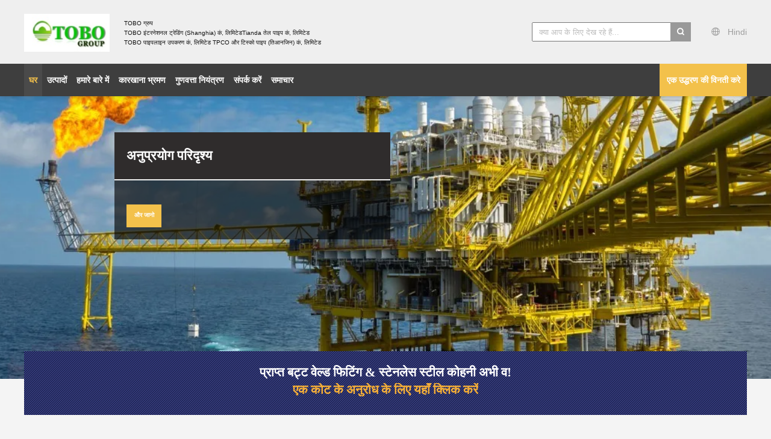

--- FILE ---
content_type: text/html
request_url: https://hindi.buttweldingfitting.com/
body_size: 53646
content:
<!DOCTYPE html>
<html lang="hi">
<head>
	<meta charset="utf-8">
	<meta http-equiv="X-UA-Compatible" content="IE=edge">
	<meta name="viewport" content="width=device-width, initial-scale=1">
    <title>गुणवत्ता बट्ट वेल्ड फिटिंग & स्टेनलेस स्टील कोहनी कारखाना चीन से</title>
    <meta name="keywords" content="गुणवत्ता बट्ट वेल्ड फिटिंग, स्टेनलेस स्टील कोहनी कारखाना, बट्ट वेल्ड फिटिंग निर्माता, स्टेनलेस स्टील कोहनी चीन से" />
    <meta name="description" content="चीन का अग्रणी प्रदाता बट्ट वेल्ड फिटिंग और स्टेनलेस स्टील कोहनी, TOBO STEEL GROUP CHINA है स्टेनलेस स्टील कोहनी कारखाना." />
			<link type='text/css' rel='stylesheet' href='/??/images/global.css,/photo/buttweldingfitting/sitetpl/style/common.css?ver=1628747298' media='all'>
			  <script type='text/javascript' src='/js/jquery.js'></script><meta property="og:title" content="गुणवत्ता बट्ट वेल्ड फिटिंग & स्टेनलेस स्टील कोहनी कारखाना चीन से" />
<meta property="og:description" content="चीन का अग्रणी प्रदाता बट्ट वेल्ड फिटिंग और स्टेनलेस स्टील कोहनी, TOBO STEEL GROUP CHINA है स्टेनलेस स्टील कोहनी कारखाना." />
<meta property="og:type" content="website" />
<meta property="og:site_name" content="TOBO STEEL GROUP CHINA" />
<meta property="og:url" content="https://hindi.buttweldingfitting.com/" />
<meta property="og:image" content="https://hindi.buttweldingfitting.com/photo/cl32696004-tobo_steel_group_china.jpg" />
<link rel="canonical" href="https://hindi.buttweldingfitting.com/" />
<link rel="alternate" href="https://m.hindi.buttweldingfitting.com/" media="only screen and (max-width: 640px)" />
<link hreflang="en" rel="alternate" href="https://www.buttweldingfitting.com/" />
<link hreflang="fr" rel="alternate" href="https://french.buttweldingfitting.com/" />
<link hreflang="de" rel="alternate" href="https://german.buttweldingfitting.com/" />
<link hreflang="it" rel="alternate" href="https://italian.buttweldingfitting.com/" />
<link hreflang="ru" rel="alternate" href="https://russian.buttweldingfitting.com/" />
<link hreflang="es" rel="alternate" href="https://spanish.buttweldingfitting.com/" />
<link hreflang="pt" rel="alternate" href="https://portuguese.buttweldingfitting.com/" />
<link hreflang="nl" rel="alternate" href="https://dutch.buttweldingfitting.com/" />
<link hreflang="el" rel="alternate" href="https://greek.buttweldingfitting.com/" />
<link hreflang="ja" rel="alternate" href="https://japanese.buttweldingfitting.com/" />
<link hreflang="ko" rel="alternate" href="https://korean.buttweldingfitting.com/" />
<link hreflang="ar" rel="alternate" href="https://arabic.buttweldingfitting.com/" />
<link hreflang="hi" rel="alternate" href="https://hindi.buttweldingfitting.com/" />
<link hreflang="tr" rel="alternate" href="https://turkish.buttweldingfitting.com/" />
<link hreflang="id" rel="alternate" href="https://indonesian.buttweldingfitting.com/" />
<link hreflang="vi" rel="alternate" href="https://vietnamese.buttweldingfitting.com/" />
<link hreflang="th" rel="alternate" href="https://thai.buttweldingfitting.com/" />
<link hreflang="bn" rel="alternate" href="https://bengali.buttweldingfitting.com/" />
<link hreflang="fa" rel="alternate" href="https://persian.buttweldingfitting.com/" />
<link hreflang="pl" rel="alternate" href="https://polish.buttweldingfitting.com/" />
<link hreflang="x-default" rel="alternate" href="https://www.buttweldingfitting.com/" />
<link rel="stylesheet" type="text/css" href="/js/guidefirstcommon.css" />
<style type="text/css">
/*<![CDATA[*/
.consent__cookie {position: fixed;top: 0;left: 0;width: 100%;height: 0%;z-index: 100000;}.consent__cookie_bg {position: fixed;top: 0;left: 0;width: 100%;height: 100%;background: #000;opacity: .6;display: none }.consent__cookie_rel {position: fixed;bottom:0;left: 0;width: 100%;background: #fff;display: -webkit-box;display: -ms-flexbox;display: flex;flex-wrap: wrap;padding: 24px 80px;-webkit-box-sizing: border-box;box-sizing: border-box;-webkit-box-pack: justify;-ms-flex-pack: justify;justify-content: space-between;-webkit-transition: all ease-in-out .3s;transition: all ease-in-out .3s }.consent__close {position: absolute;top: 20px;right: 20px;cursor: pointer }.consent__close svg {fill: #777 }.consent__close:hover svg {fill: #000 }.consent__cookie_box {flex: 1;word-break: break-word;}.consent__warm {color: #777;font-size: 16px;margin-bottom: 12px;line-height: 19px }.consent__title {color: #333;font-size: 20px;font-weight: 600;margin-bottom: 12px;line-height: 23px }.consent__itxt {color: #333;font-size: 14px;margin-bottom: 12px;display: -webkit-box;display: -ms-flexbox;display: flex;-webkit-box-align: center;-ms-flex-align: center;align-items: center }.consent__itxt i {display: -webkit-inline-box;display: -ms-inline-flexbox;display: inline-flex;width: 28px;height: 28px;border-radius: 50%;background: #e0f9e9;margin-right: 8px;-webkit-box-align: center;-ms-flex-align: center;align-items: center;-webkit-box-pack: center;-ms-flex-pack: center;justify-content: center }.consent__itxt svg {fill: #3ca860 }.consent__txt {color: #a6a6a6;font-size: 14px;margin-bottom: 8px;line-height: 17px }.consent__btns {display: -webkit-box;display: -ms-flexbox;display: flex;-webkit-box-orient: vertical;-webkit-box-direction: normal;-ms-flex-direction: column;flex-direction: column;-webkit-box-pack: center;-ms-flex-pack: center;justify-content: center;flex-shrink: 0;}.consent__btn {width: 280px;height: 40px;line-height: 40px;text-align: center;background: #3ca860;color: #fff;border-radius: 4px;margin: 8px 0;-webkit-box-sizing: border-box;box-sizing: border-box;cursor: pointer;font-size:14px}.consent__btn:hover {background: #00823b }.consent__btn.empty {color: #3ca860;border: 1px solid #3ca860;background: #fff }.consent__btn.empty:hover {background: #3ca860;color: #fff }.open .consent__cookie_bg {display: block }.open .consent__cookie_rel {bottom: 0 }@media (max-width: 760px) {.consent__btns {width: 100%;align-items: center;}.consent__cookie_rel {padding: 20px 24px }}.consent__cookie.open {display: block;}.consent__cookie {display: none;}
/*]]>*/
</style>
<style type="text/css">
/*<![CDATA[*/
@media only screen and (max-width:640px){.contact_now_dialog .content-wrap .desc{background-image:url(/images/cta_images/bg_s.png) !important}}.contact_now_dialog .content-wrap .content-wrap_header .cta-close{background-image:url(/images/cta_images/sprite.png) !important}.contact_now_dialog .content-wrap .desc{background-image:url(/images/cta_images/bg_l.png) !important}.contact_now_dialog .content-wrap .cta-btn i{background-image:url(/images/cta_images/sprite.png) !important}.contact_now_dialog .content-wrap .head-tip img{content:url(/images/cta_images/cta_contact_now.png) !important}.cusim{background-image:url(/images/imicon/im.svg) !important}.cuswa{background-image:url(/images/imicon/wa.png) !important}.cusall{background-image:url(/images/imicon/allchat.svg) !important}
/*]]>*/
</style>
<script type="text/javascript" src="/js/guidefirstcommon.js"></script>
<script type="text/javascript">
/*<![CDATA[*/
window.isvideotpl = 0;window.detailurl = '';
var colorUrl = '';var isShowGuide = 2;var showGuideColor = 0;var im_appid = 10003;var im_msg="Good day, what product are you looking for?";

var cta_cid = 5300;var use_defaulProductInfo = 0;var cta_pid = 0;var test_company = 0;var webim_domain = '';var company_type = 0;var cta_equipment = 'pc'; var setcookie = 'setwebimCookie(0,0,0)'; var whatsapplink = "https://wa.me/8613524668060?text=Hi%2C+TOBO+STEEL+GROUP+CHINA%2C+I%27m+interested+in+your+products."; function insertMeta(){var str = '<meta name="mobile-web-app-capable" content="yes" /><meta name="viewport" content="width=device-width, initial-scale=1.0" />';document.head.insertAdjacentHTML('beforeend',str);} var element = document.querySelector('a.footer_webim_a[href="/webim/webim_tab.html"]');if (element) {element.parentNode.removeChild(element);}

var colorUrl = '';
var aisearch = 0;
var selfUrl = '';
window.playerReportUrl='/vod/view_count/report';
var query_string = ["index","index"];
var g_tp = '';
var customtplcolor = 99603;
var str_chat = 'चैट करना';
				var str_call_now = 'अभी फोन करो';
var str_chat_now = 'अब बात करें';
var str_contact1 = 'सबसे अच्छी कीमत पाएं';var str_chat_lang='hindi';var str_contact2 = 'मूल्य प्राप्त करें';var str_contact2 = 'सर्वोत्तम मूल्य';var str_contact = 'संपर्क';
window.predomainsub = "";
/*]]>*/
</script>
</head>
<body>
<img src="/logo.gif" style="display:none" alt="logo"/>
<a style="display: none!important;" title="TOBO STEEL GROUP CHINA" class="float-inquiry" href="/contactnow.html" onclick='setinquiryCookie("{\"showproduct\":0,\"pid\":0,\"name\":\"\",\"source_url\":\"\",\"picurl\":\"\",\"propertyDetail\":[],\"username\":\"Mr. Joy Wang\",\"viewTime\":\"\\u0905\\u0902\\u0924\\u093f\\u092e \\u0932\\u0949\\u0917\\u093f\\u0928 : 0 \\u0918\\u0902\\u091f\\u0947 03 minuts \\u092a\\u0939\\u0932\\u0947\",\"subject\":\"\\u0915\\u0943\\u092a\\u092f\\u093e \\u092e\\u0941\\u091d\\u0947 \\u090f\\u0915 \\u0909\\u0926\\u094d\\u0927\\u0930\\u0923 \\u092d\\u0947\\u091c \\u0926\\u094b!\",\"countrycode\":\"BE\"}");'></a>
<script>
var originProductInfo = '';
var originProductInfo = {"showproduct":1,"pid":"4570898","name":"\u092c\u0921\u093c\u0947 \u0935\u094d\u092f\u093e\u0938 \u0915\u0949\u092a\u0930 \u0928\u093f\u0915\u0932 \u091f\u094d\u092f\u0942\u092c C70600 C71500 ASTM B111 ASTM B466, B359, JA H300","source_url":"\/sale-4570898-large-diameter-copper-nickel-tube-c70600-c71500-astm-b111-astm-b466-b359-jis-h3300.html","picurl":"\/photo\/pd6764161-large_diameter_copper_nickel_tube_c70600_c71500_astm_b111_astm_b466_b359_jis_h3300.jpg","propertyDetail":[["\u092e\u093e\u0928\u0915","C70600, C71500 ASTM B111 \u090f\u090f\u0938\u091f\u0940\u090f\u092e B466, B359"],["\u0932\u0902\u092c\u093e\u0908","\u090f\u0915 \u092f\u093e\u0926\u0943\u091a\u094d\u091b\u093f\u0915, \u0921\u092c\u0932 \u0930\u0948\u0902\u0921\u092e \u0914\u0930 \u0915\u091f\u094c\u0924\u0940 \u0915\u0940 \u0932\u0902\u092c\u093e\u0908"],["\u0938\u092e\u093e\u092a\u094d\u0924","\u0907\u0928 \u092a\u093e\u0907\u092a\u094b\u0902 \u0938\u093e\u0926\u0947 \u0905\u0902\u0924 \u0939\u0948, beveled \u0905\u0902\u0924, \u0932\u0921\u093c\u0940 \u092a\u093f\u0930\u094b\u092f\u093e \u0914\u0930 \u0938\u0941\u0935\u093f\u0927\u093e\u0913\u0902 \u0915\u0940 \u0924\u0930\u0939 \u0917\u0930\u094d\u092e \u0921\u0942\u092c\u093e galvanizing, epoxy &amp; fb"],["\u0917\u094d\u0930\u0947\u0921","C70600, C71500 ASTM B111 \u090f\u090f\u0938\u091f\u0940\u090f\u092e B466, B359"]],"company_name":null,"picurl_c":"\/photo\/pc6764161-large_diameter_copper_nickel_tube_c70600_c71500_astm_b111_astm_b466_b359_jis_h3300.jpg","price":"USD","username":"joy.wang","viewTime":"\u0905\u0902\u0924\u093f\u092e \u0932\u0949\u0917\u093f\u0928 : 8 \u0918\u0902\u091f\u0947 03 minuts \u092a\u0939\u0932\u0947","subject":"\u0915\u094d\u092f\u093e \u0906\u092a\u0915\u0947 \u0938\u092c\u0938\u0947 \u0905\u091a\u094d\u091b\u0940 \u0915\u0940\u092e\u0924 \u0915\u0947 \u0932\u093f\u090f \u0939\u0948\u092c\u0921\u093c\u0947 \u0935\u094d\u092f\u093e\u0938 \u0915\u0949\u092a\u0930 \u0928\u093f\u0915\u0932 \u091f\u094d\u092f\u0942\u092c C70600 C71500 ASTM B111 ASTM B466, B359, JA H300","countrycode":"BE"};
var save_url = "/contactsave.html";
var update_url = "/updateinquiry.html";
var productInfo = {};
var defaulProductInfo = {};
var myDate = new Date();
var curDate = myDate.getFullYear()+'-'+(parseInt(myDate.getMonth())+1)+'-'+myDate.getDate();
var message = '';
var default_pop = 1;
var leaveMessageDialog = document.getElementsByClassName('leave-message-dialog')[0]; // 获取弹层
var _$$ = function (dom) {
    return document.querySelectorAll(dom);
};
resInfo = originProductInfo;
resInfo['name'] = resInfo['name'] || '';
defaulProductInfo.pid = resInfo['pid'];
defaulProductInfo.productName = resInfo['name'] ?? '';
defaulProductInfo.productInfo = resInfo['propertyDetail'];
defaulProductInfo.productImg = resInfo['picurl_c'];
defaulProductInfo.subject = resInfo['subject'] ?? '';
defaulProductInfo.productImgAlt = resInfo['name'] ?? '';
var inquirypopup_tmp = 1;
var message = 'प्रिय,'+'\r\n'+"मुझे दिलचस्पी है"+' '+trim(resInfo['name'])+", क्या आप मुझे अधिक विवरण भेज सकते हैं जैसे प्रकार, आकार, MOQ, सामग्री, आदि।"+'\r\n'+"धन्यवाद!"+'\r\n'+"";
var message_1 = 'प्रिय,'+'\r\n'+"मुझे दिलचस्पी है"+' '+trim(resInfo['name'])+", क्या आप मुझे अधिक विवरण भेज सकते हैं जैसे प्रकार, आकार, MOQ, सामग्री, आदि।"+'\r\n'+"धन्यवाद!"+'\r\n'+"";
var message_2 = 'नमस्ते,'+'\r\n'+"मैं खोज रहा हूँ"+' '+trim(resInfo['name'])+", कृपया मुझे मूल्य, विनिर्देश और चित्र भेजें।"+'\r\n'+"आपकी तेज प्रतिक्रिया को बहुत सराहना मिलेगी।"+'\r\n'+"ज्यादा जानकारी के लिए मुझसे निःसंकोच संपर्क करें।"+'\r\n'+"बहुत बहुत धन्यवाद।";
var message_3 = 'नमस्ते,'+'\r\n'+trim(resInfo['name'])+' '+"मेरी उम्मीदों पर खरा उतरता है।"+'\r\n'+"कृपया मुझे सर्वोत्तम मूल्य और कुछ अन्य उत्पाद जानकारी दें।"+'\r\n'+"मेरे मेल के माध्यम से मुझसे संपर्क करने में संकोच न करें।"+'\r\n'+"बहुत बहुत धन्यवाद।";
var message_5 = 'नमस्ते,'+'\r\n'+"मुझे आपकी बहुत दिलचस्पी है"+' '+trim(resInfo['name'])+'.'+'\r\n'+"कृपया मुझे अपने उत्पाद का विवरण भेजें।"+'\r\n'+"आपके त्वरित उत्तर की प्रतीक्षा है।"+'\r\n'+"मुझे मेल से बेझिझक संपर्क करें।"+'\r\n'+"सादर!";
var message_4 = 'प्रिय,'+'\r\n'+"एफओबी मूल्य आपके पर क्या है"+' '+trim(resInfo['name'])+'?'+'\r\n'+"नजदीकी बंदरगाह नाम कौन सा है?"+'\r\n'+"कृपया मुझे जल्द से जल्द जवाब दें, आगे की जानकारी साझा करना बेहतर होगा।"+'\r\n'+"सादर!";
var message_6 = 'प्रिय,'+'\r\n'+"कृपया हमें अपने बारे में जानकारी प्रदान करें"+' '+trim(resInfo['name'])+", जैसे कि प्रकार, आकार, सामग्री और निश्चित रूप से सर्वोत्तम मूल्य।"+'\r\n'+"आपके त्वरित उत्तर की प्रतीक्षा है।"+'\r\n'+"धन्यवाद!";
var message_7 = 'प्रिय,'+'\r\n'+"क्या आप आपूर्ति कर सकते हैं?"+' '+trim(resInfo['name'])+" हमारे लिए?"+'\r\n'+"पहले हम एक मूल्य सूची और कुछ उत्पाद विवरण चाहते हैं।"+'\r\n'+"मुझे आशा है कि मुझे उत्तर मिलेगा और सहयोग के लिए तत्पर रहेंगे।"+'\r\n'+"आपका बहुत बहुत धन्यवाद।";
var message_8 = 'नमस्ते,'+'\r\n'+"मैं खोज रहा हूँ"+' '+trim(resInfo['name'])+", कृपया मुझे कुछ और विस्तृत उत्पाद जानकारी दें।"+'\r\n'+"मुझे आपके उत्तर की प्रतीक्षा रहेगी।"+'\r\n'+"धन्यवाद!";
var message_9 = 'नमस्ते,'+'\r\n'+"तुम्हारी"+' '+trim(resInfo['name'])+" मेरी आवश्यकताओं को बहुत अच्छी तरह से पूरा करता है।"+'\r\n'+"कृपया मुझे मूल्य, विनिर्देश भेजें, और समान मॉडल ठीक होगा।"+'\r\n'+"मेरे साथ चैट करने के लिए स्वतंत्र महसूस करें।"+'\r\n'+"धन्यवाद!";
var message_10 = 'प्रिय,'+'\r\n'+"मैं विवरण और उद्धरण के बारे में अधिक जानना चाहता हूं"+' '+trim(resInfo['name'])+'.'+'\r\n'+"आप मुझसे कभी भी संपर्क कर सकते हैं।"+'\r\n'+"सादर!";

var r = getRandom(1,10);

defaulProductInfo.message = eval("message_"+r);
    defaulProductInfo.message = eval("message_"+r);
        var mytAjax = {

    post: function(url, data, fn) {
        var xhr = new XMLHttpRequest();
        xhr.open("POST", url, true);
        xhr.setRequestHeader("Content-Type", "application/x-www-form-urlencoded;charset=UTF-8");
        xhr.setRequestHeader("X-Requested-With", "XMLHttpRequest");
        xhr.setRequestHeader('Content-Type','text/plain;charset=UTF-8');
        xhr.onreadystatechange = function() {
            if(xhr.readyState == 4 && (xhr.status == 200 || xhr.status == 304)) {
                fn.call(this, xhr.responseText);
            }
        };
        xhr.send(data);
    },

    postform: function(url, data, fn) {
        var xhr = new XMLHttpRequest();
        xhr.open("POST", url, true);
        xhr.setRequestHeader("X-Requested-With", "XMLHttpRequest");
        xhr.onreadystatechange = function() {
            if(xhr.readyState == 4 && (xhr.status == 200 || xhr.status == 304)) {
                fn.call(this, xhr.responseText);
            }
        };
        xhr.send(data);
    }
};
/*window.onload = function(){
    leaveMessageDialog = document.getElementsByClassName('leave-message-dialog')[0];
    if (window.localStorage.recordDialogStatus=='undefined' || (window.localStorage.recordDialogStatus!='undefined' && window.localStorage.recordDialogStatus != curDate)) {
        setTimeout(function(){
            if(parseInt(inquirypopup_tmp%10) == 1){
                creatDialog(defaulProductInfo, 1);
            }
        }, 6000);
    }
};*/
function trim(str)
{
    str = str.replace(/(^\s*)/g,"");
    return str.replace(/(\s*$)/g,"");
};
function getRandom(m,n){
    var num = Math.floor(Math.random()*(m - n) + n);
    return num;
};
function strBtn(param) {

    var starattextarea = document.getElementById("textareamessage").value.length;
    var email = document.getElementById("startEmail").value;

    var default_tip = document.querySelectorAll(".watermark_container").length;
    if (20 < starattextarea && starattextarea < 3000) {
        if(default_tip>0){
            document.getElementById("textareamessage1").parentNode.parentNode.nextElementSibling.style.display = "none";
        }else{
            document.getElementById("textareamessage1").parentNode.nextElementSibling.style.display = "none";
        }

    } else {
        if(default_tip>0){
            document.getElementById("textareamessage1").parentNode.parentNode.nextElementSibling.style.display = "block";
        }else{
            document.getElementById("textareamessage1").parentNode.nextElementSibling.style.display = "block";
        }

        return;
    }

    // var re = /^([a-zA-Z0-9_-])+@([a-zA-Z0-9_-])+\.([a-zA-Z0-9_-])+/i;/*邮箱不区分大小写*/
    var re = /^[a-zA-Z0-9][\w-]*(\.?[\w-]+)*@[a-zA-Z0-9-]+(\.[a-zA-Z0-9]+)+$/i;
    if (!re.test(email)) {
        document.getElementById("startEmail").nextElementSibling.style.display = "block";
        return;
    } else {
        document.getElementById("startEmail").nextElementSibling.style.display = "none";
    }

    var subject = document.getElementById("pop_subject").value;
    var pid = document.getElementById("pop_pid").value;
    var message = document.getElementById("textareamessage").value;
    var sender_email = document.getElementById("startEmail").value;
    var tel = '';
    if (document.getElementById("tel0") != undefined && document.getElementById("tel0") != '')
        tel = document.getElementById("tel0").value;
    var form_serialize = '&tel='+tel;

    form_serialize = form_serialize.replace(/\+/g, "%2B");
    mytAjax.post(save_url,"pid="+pid+"&subject="+subject+"&email="+sender_email+"&message="+(message)+form_serialize,function(res){
        var mes = JSON.parse(res);
        if(mes.status == 200){
            var iid = mes.iid;
            document.getElementById("pop_iid").value = iid;
            document.getElementById("pop_uuid").value = mes.uuid;

            if(typeof gtag_report_conversion === "function"){
                gtag_report_conversion();//执行统计js代码
            }
            if(typeof fbq === "function"){
                fbq('track','Purchase');//执行统计js代码
            }
        }
    });
    for (var index = 0; index < document.querySelectorAll(".dialog-content-pql").length; index++) {
        document.querySelectorAll(".dialog-content-pql")[index].style.display = "none";
    };
    $('#idphonepql').val(tel);
    document.getElementById("dialog-content-pql-id").style.display = "block";
    ;
};
function twoBtnOk(param) {

    var selectgender = document.getElementById("Mr").innerHTML;
    var iid = document.getElementById("pop_iid").value;
    var sendername = document.getElementById("idnamepql").value;
    var senderphone = document.getElementById("idphonepql").value;
    var sendercname = document.getElementById("idcompanypql").value;
    var uuid = document.getElementById("pop_uuid").value;
    var gender = 2;
    if(selectgender == 'Mr.') gender = 0;
    if(selectgender == 'Mrs.') gender = 1;
    var pid = document.getElementById("pop_pid").value;
    var form_serialize = '';

        form_serialize = form_serialize.replace(/\+/g, "%2B");

    mytAjax.post(update_url,"iid="+iid+"&gender="+gender+"&uuid="+uuid+"&name="+(sendername)+"&tel="+(senderphone)+"&company="+(sendercname)+form_serialize,function(res){});

    for (var index = 0; index < document.querySelectorAll(".dialog-content-pql").length; index++) {
        document.querySelectorAll(".dialog-content-pql")[index].style.display = "none";
    };
    document.getElementById("dialog-content-pql-ok").style.display = "block";

};
function toCheckMust(name) {
    $('#'+name+'error').hide();
}
function handClidk(param) {
    var starattextarea = document.getElementById("textareamessage1").value.length;
    var email = document.getElementById("startEmail1").value;
    var default_tip = document.querySelectorAll(".watermark_container").length;
    if (20 < starattextarea && starattextarea < 3000) {
        if(default_tip>0){
            document.getElementById("textareamessage1").parentNode.parentNode.nextElementSibling.style.display = "none";
        }else{
            document.getElementById("textareamessage1").parentNode.nextElementSibling.style.display = "none";
        }

    } else {
        if(default_tip>0){
            document.getElementById("textareamessage1").parentNode.parentNode.nextElementSibling.style.display = "block";
        }else{
            document.getElementById("textareamessage1").parentNode.nextElementSibling.style.display = "block";
        }

        return;
    }

    // var re = /^([a-zA-Z0-9_-])+@([a-zA-Z0-9_-])+\.([a-zA-Z0-9_-])+/i;
    var re = /^[a-zA-Z0-9][\w-]*(\.?[\w-]+)*@[a-zA-Z0-9-]+(\.[a-zA-Z0-9]+)+$/i;
    if (!re.test(email)) {
        document.getElementById("startEmail1").nextElementSibling.style.display = "block";
        return;
    } else {
        document.getElementById("startEmail1").nextElementSibling.style.display = "none";
    }

    var subject = document.getElementById("pop_subject").value;
    var pid = document.getElementById("pop_pid").value;
    var message = document.getElementById("textareamessage1").value;
    var sender_email = document.getElementById("startEmail1").value;
    var form_serialize = tel = '';
    if (document.getElementById("tel1") != undefined && document.getElementById("tel1") != '')
        tel = document.getElementById("tel1").value;
        mytAjax.post(save_url,"email="+sender_email+"&tel="+tel+"&pid="+pid+"&message="+message+"&subject="+subject+form_serialize,function(res){

        var mes = JSON.parse(res);
        if(mes.status == 200){
            var iid = mes.iid;
            document.getElementById("pop_iid").value = iid;
            document.getElementById("pop_uuid").value = mes.uuid;
            if(typeof gtag_report_conversion === "function"){
                gtag_report_conversion();//执行统计js代码
            }
        }

    });
    for (var index = 0; index < document.querySelectorAll(".dialog-content-pql").length; index++) {
        document.querySelectorAll(".dialog-content-pql")[index].style.display = "none";
    };
    $('#idphonepql').val(tel);
    document.getElementById("dialog-content-pql-id").style.display = "block";

};
window.addEventListener('load', function () {
    $('.checkbox-wrap label').each(function(){
        if($(this).find('input').prop('checked')){
            $(this).addClass('on')
        }else {
            $(this).removeClass('on')
        }
    })
    $(document).on('click', '.checkbox-wrap label' , function(ev){
        if (ev.target.tagName.toUpperCase() != 'INPUT') {
            $(this).toggleClass('on')
        }
    })
})

function hand_video(pdata) {
    data = JSON.parse(pdata);
    productInfo.productName = data.productName;
    productInfo.productInfo = data.productInfo;
    productInfo.productImg = data.productImg;
    productInfo.subject = data.subject;

    var message = 'प्रिय,'+'\r\n'+"मुझे दिलचस्पी है"+' '+trim(data.productName)+", क्या आप मुझे अधिक विवरण भेज सकते हैं जैसे कि प्रकार, आकार, मात्रा, सामग्री, आदि।"+'\r\n'+"धन्यवाद!"+'\r\n'+"";

    var message = 'प्रिय,'+'\r\n'+"मुझे दिलचस्पी है"+' '+trim(data.productName)+", क्या आप मुझे अधिक विवरण भेज सकते हैं जैसे प्रकार, आकार, MOQ, सामग्री, आदि।"+'\r\n'+"धन्यवाद!"+'\r\n'+"";
    var message_1 = 'प्रिय,'+'\r\n'+"मुझे दिलचस्पी है"+' '+trim(data.productName)+", क्या आप मुझे अधिक विवरण भेज सकते हैं जैसे प्रकार, आकार, MOQ, सामग्री, आदि।"+'\r\n'+"धन्यवाद!"+'\r\n'+"";
    var message_2 = 'नमस्ते,'+'\r\n'+"मैं खोज रहा हूँ"+' '+trim(data.productName)+", कृपया मुझे मूल्य, विनिर्देश और चित्र भेजें।"+'\r\n'+"आपकी तेज प्रतिक्रिया को बहुत सराहना मिलेगी।"+'\r\n'+"ज्यादा जानकारी के लिए मुझसे निःसंकोच संपर्क करें।"+'\r\n'+"बहुत बहुत धन्यवाद।";
    var message_3 = 'नमस्ते,'+'\r\n'+trim(data.productName)+' '+"मेरी उम्मीदों पर खरा उतरता है।"+'\r\n'+"कृपया मुझे सर्वोत्तम मूल्य और कुछ अन्य उत्पाद जानकारी दें।"+'\r\n'+"मेरे मेल के माध्यम से मुझसे संपर्क करने में संकोच न करें।"+'\r\n'+"बहुत बहुत धन्यवाद।";

    var message_4 = 'प्रिय,'+'\r\n'+"एफओबी मूल्य आपके पर क्या है"+' '+trim(data.productName)+'?'+'\r\n'+"नजदीकी बंदरगाह नाम कौन सा है?"+'\r\n'+"कृपया मुझे जल्द से जल्द जवाब दें, आगे की जानकारी साझा करना बेहतर होगा।"+'\r\n'+"सादर!";
    var message_5 = 'नमस्ते,'+'\r\n'+"मुझे आपकी बहुत दिलचस्पी है"+' '+trim(data.productName)+'.'+'\r\n'+"कृपया मुझे अपने उत्पाद का विवरण भेजें।"+'\r\n'+"आपके त्वरित उत्तर की प्रतीक्षा है।"+'\r\n'+"मुझे मेल से बेझिझक संपर्क करें।"+'\r\n'+"सादर!";

    var message_6 = 'प्रिय,'+'\r\n'+"कृपया हमें अपने बारे में जानकारी प्रदान करें"+' '+trim(data.productName)+", जैसे कि प्रकार, आकार, सामग्री और निश्चित रूप से सर्वोत्तम मूल्य।"+'\r\n'+"आपके त्वरित उत्तर की प्रतीक्षा है।"+'\r\n'+"धन्यवाद!";
    var message_7 = 'प्रिय,'+'\r\n'+"क्या आप आपूर्ति कर सकते हैं?"+' '+trim(data.productName)+" हमारे लिए?"+'\r\n'+"पहले हम एक मूल्य सूची और कुछ उत्पाद विवरण चाहते हैं।"+'\r\n'+"मुझे आशा है कि मुझे उत्तर मिलेगा और सहयोग के लिए तत्पर रहेंगे।"+'\r\n'+"आपका बहुत बहुत धन्यवाद।";
    var message_8 = 'नमस्ते,'+'\r\n'+"मैं खोज रहा हूँ"+' '+trim(data.productName)+", कृपया मुझे कुछ और विस्तृत उत्पाद जानकारी दें।"+'\r\n'+"मुझे आपके उत्तर की प्रतीक्षा रहेगी।"+'\r\n'+"धन्यवाद!";
    var message_9 = 'नमस्ते,'+'\r\n'+"तुम्हारी"+' '+trim(data.productName)+" मेरी आवश्यकताओं को बहुत अच्छी तरह से पूरा करता है।"+'\r\n'+"कृपया मुझे मूल्य, विनिर्देश भेजें, और समान मॉडल ठीक होगा।"+'\r\n'+"मेरे साथ चैट करने के लिए स्वतंत्र महसूस करें।"+'\r\n'+"धन्यवाद!";
    var message_10 = 'प्रिय,'+'\r\n'+"मैं विवरण और उद्धरण के बारे में अधिक जानना चाहता हूं"+' '+trim(data.productName)+'.'+'\r\n'+"आप मुझसे कभी भी संपर्क कर सकते हैं।"+'\r\n'+"सादर!";

    var r = getRandom(1,10);

    productInfo.message = eval("message_"+r);
            if(parseInt(inquirypopup_tmp/10) == 1){
        productInfo.message = "";
    }
    productInfo.pid = data.pid;
    creatDialog(productInfo, 2);
};

function handDialog(pdata) {
    data = JSON.parse(pdata);
    productInfo.productName = data.productName;
    productInfo.productInfo = data.productInfo;
    productInfo.productImg = data.productImg;
    productInfo.subject = data.subject;

    var message = 'प्रिय,'+'\r\n'+"मुझे दिलचस्पी है"+' '+trim(data.productName)+", क्या आप मुझे अधिक विवरण भेज सकते हैं जैसे कि प्रकार, आकार, मात्रा, सामग्री, आदि।"+'\r\n'+"धन्यवाद!"+'\r\n'+"";

    var message = 'प्रिय,'+'\r\n'+"मुझे दिलचस्पी है"+' '+trim(data.productName)+", क्या आप मुझे अधिक विवरण भेज सकते हैं जैसे प्रकार, आकार, MOQ, सामग्री, आदि।"+'\r\n'+"धन्यवाद!"+'\r\n'+"";
    var message_1 = 'प्रिय,'+'\r\n'+"मुझे दिलचस्पी है"+' '+trim(data.productName)+", क्या आप मुझे अधिक विवरण भेज सकते हैं जैसे प्रकार, आकार, MOQ, सामग्री, आदि।"+'\r\n'+"धन्यवाद!"+'\r\n'+"";
    var message_2 = 'नमस्ते,'+'\r\n'+"मैं खोज रहा हूँ"+' '+trim(data.productName)+", कृपया मुझे मूल्य, विनिर्देश और चित्र भेजें।"+'\r\n'+"आपकी तेज प्रतिक्रिया को बहुत सराहना मिलेगी।"+'\r\n'+"ज्यादा जानकारी के लिए मुझसे निःसंकोच संपर्क करें।"+'\r\n'+"बहुत बहुत धन्यवाद।";
    var message_3 = 'नमस्ते,'+'\r\n'+trim(data.productName)+' '+"मेरी उम्मीदों पर खरा उतरता है।"+'\r\n'+"कृपया मुझे सर्वोत्तम मूल्य और कुछ अन्य उत्पाद जानकारी दें।"+'\r\n'+"मेरे मेल के माध्यम से मुझसे संपर्क करने में संकोच न करें।"+'\r\n'+"बहुत बहुत धन्यवाद।";

    var message_4 = 'प्रिय,'+'\r\n'+"एफओबी मूल्य आपके पर क्या है"+' '+trim(data.productName)+'?'+'\r\n'+"नजदीकी बंदरगाह नाम कौन सा है?"+'\r\n'+"कृपया मुझे जल्द से जल्द जवाब दें, आगे की जानकारी साझा करना बेहतर होगा।"+'\r\n'+"सादर!";
    var message_5 = 'नमस्ते,'+'\r\n'+"मुझे आपकी बहुत दिलचस्पी है"+' '+trim(data.productName)+'.'+'\r\n'+"कृपया मुझे अपने उत्पाद का विवरण भेजें।"+'\r\n'+"आपके त्वरित उत्तर की प्रतीक्षा है।"+'\r\n'+"मुझे मेल से बेझिझक संपर्क करें।"+'\r\n'+"सादर!";
        var message_6 = 'प्रिय,'+'\r\n'+"कृपया हमें अपने बारे में जानकारी प्रदान करें"+' '+trim(data.productName)+", जैसे कि प्रकार, आकार, सामग्री और निश्चित रूप से सर्वोत्तम मूल्य।"+'\r\n'+"आपके त्वरित उत्तर की प्रतीक्षा है।"+'\r\n'+"धन्यवाद!";
    var message_7 = 'प्रिय,'+'\r\n'+"क्या आप आपूर्ति कर सकते हैं?"+' '+trim(data.productName)+" हमारे लिए?"+'\r\n'+"पहले हम एक मूल्य सूची और कुछ उत्पाद विवरण चाहते हैं।"+'\r\n'+"मुझे आशा है कि मुझे उत्तर मिलेगा और सहयोग के लिए तत्पर रहेंगे।"+'\r\n'+"आपका बहुत बहुत धन्यवाद।";
    var message_8 = 'नमस्ते,'+'\r\n'+"मैं खोज रहा हूँ"+' '+trim(data.productName)+", कृपया मुझे कुछ और विस्तृत उत्पाद जानकारी दें।"+'\r\n'+"मुझे आपके उत्तर की प्रतीक्षा रहेगी।"+'\r\n'+"धन्यवाद!";
    var message_9 = 'नमस्ते,'+'\r\n'+"तुम्हारी"+' '+trim(data.productName)+" मेरी आवश्यकताओं को बहुत अच्छी तरह से पूरा करता है।"+'\r\n'+"कृपया मुझे मूल्य, विनिर्देश भेजें, और समान मॉडल ठीक होगा।"+'\r\n'+"मेरे साथ चैट करने के लिए स्वतंत्र महसूस करें।"+'\r\n'+"धन्यवाद!";
    var message_10 = 'प्रिय,'+'\r\n'+"मैं विवरण और उद्धरण के बारे में अधिक जानना चाहता हूं"+' '+trim(data.productName)+'.'+'\r\n'+"आप मुझसे कभी भी संपर्क कर सकते हैं।"+'\r\n'+"सादर!";

    var r = getRandom(1,10);
    productInfo.message = eval("message_"+r);
            if(parseInt(inquirypopup_tmp/10) == 1){
        productInfo.message = "";
    }
    productInfo.pid = data.pid;
    creatDialog(productInfo, 2);
};

function closepql(param) {

    leaveMessageDialog.style.display = 'none';
};

function closepql2(param) {

    for (var index = 0; index < document.querySelectorAll(".dialog-content-pql").length; index++) {
        document.querySelectorAll(".dialog-content-pql")[index].style.display = "none";
    };
    document.getElementById("dialog-content-pql-ok").style.display = "block";
};

function decodeHtmlEntities(str) {
    var tempElement = document.createElement('div');
    tempElement.innerHTML = str;
    return tempElement.textContent || tempElement.innerText || '';
}

function initProduct(productInfo,type){

    productInfo.productName = decodeHtmlEntities(productInfo.productName);
    productInfo.message = decodeHtmlEntities(productInfo.message);

    leaveMessageDialog = document.getElementsByClassName('leave-message-dialog')[0];
    leaveMessageDialog.style.display = "block";
    if(type == 3){
        var popinquiryemail = document.getElementById("popinquiryemail").value;
        _$$("#startEmail1")[0].value = popinquiryemail;
    }else{
        _$$("#startEmail1")[0].value = "";
    }
    _$$("#startEmail")[0].value = "";
    _$$("#idnamepql")[0].value = "";
    _$$("#idphonepql")[0].value = "";
    _$$("#idcompanypql")[0].value = "";

    _$$("#pop_pid")[0].value = productInfo.pid;
    _$$("#pop_subject")[0].value = productInfo.subject;
    
    if(parseInt(inquirypopup_tmp/10) == 1){
        productInfo.message = "";
    }

    _$$("#textareamessage1")[0].value = productInfo.message;
    _$$("#textareamessage")[0].value = productInfo.message;

    _$$("#dialog-content-pql-id .titlep")[0].innerHTML = productInfo.productName;
    _$$("#dialog-content-pql-id img")[0].setAttribute("src", productInfo.productImg);
    _$$("#dialog-content-pql-id img")[0].setAttribute("alt", productInfo.productImgAlt);

    _$$("#dialog-content-pql-id-hand img")[0].setAttribute("src", productInfo.productImg);
    _$$("#dialog-content-pql-id-hand img")[0].setAttribute("alt", productInfo.productImgAlt);
    _$$("#dialog-content-pql-id-hand .titlep")[0].innerHTML = productInfo.productName;

    if (productInfo.productInfo.length > 0) {
        var ul2, ul;
        ul = document.createElement("ul");
        for (var index = 0; index < productInfo.productInfo.length; index++) {
            var el = productInfo.productInfo[index];
            var li = document.createElement("li");
            var span1 = document.createElement("span");
            span1.innerHTML = el[0] + ":";
            var span2 = document.createElement("span");
            span2.innerHTML = el[1];
            li.appendChild(span1);
            li.appendChild(span2);
            ul.appendChild(li);

        }
        ul2 = ul.cloneNode(true);
        if (type === 1) {
            _$$("#dialog-content-pql-id .left")[0].replaceChild(ul, _$$("#dialog-content-pql-id .left ul")[0]);
        } else {
            _$$("#dialog-content-pql-id-hand .left")[0].replaceChild(ul2, _$$("#dialog-content-pql-id-hand .left ul")[0]);
            _$$("#dialog-content-pql-id .left")[0].replaceChild(ul, _$$("#dialog-content-pql-id .left ul")[0]);
        }
    };
    for (var index = 0; index < _$$("#dialog-content-pql-id .right ul li").length; index++) {
        _$$("#dialog-content-pql-id .right ul li")[index].addEventListener("click", function (params) {
            _$$("#dialog-content-pql-id .right #Mr")[0].innerHTML = this.innerHTML
        }, false)

    };

};
function closeInquiryCreateDialog() {
    document.getElementById("xuanpan_dialog_box_pql").style.display = "none";
};
function showInquiryCreateDialog() {
    document.getElementById("xuanpan_dialog_box_pql").style.display = "block";
};
function submitPopInquiry(){
    var message = document.getElementById("inquiry_message").value;
    var email = document.getElementById("inquiry_email").value;
    var subject = defaulProductInfo.subject;
    var pid = defaulProductInfo.pid;
    if (email === undefined) {
        showInquiryCreateDialog();
        document.getElementById("inquiry_email").style.border = "1px solid red";
        return false;
    };
    if (message === undefined) {
        showInquiryCreateDialog();
        document.getElementById("inquiry_message").style.border = "1px solid red";
        return false;
    };
    if (email.search(/^\w+((-\w+)|(\.\w+))*\@[A-Za-z0-9]+((\.|-)[A-Za-z0-9]+)*\.[A-Za-z0-9]+$/) == -1) {
        document.getElementById("inquiry_email").style.border= "1px solid red";
        showInquiryCreateDialog();
        return false;
    } else {
        document.getElementById("inquiry_email").style.border= "";
    };
    if (message.length < 20 || message.length >3000) {
        showInquiryCreateDialog();
        document.getElementById("inquiry_message").style.border = "1px solid red";
        return false;
    } else {
        document.getElementById("inquiry_message").style.border = "";
    };
    var tel = '';
    if (document.getElementById("tel") != undefined && document.getElementById("tel") != '')
        tel = document.getElementById("tel").value;

    mytAjax.post(save_url,"pid="+pid+"&subject="+subject+"&email="+email+"&message="+(message)+'&tel='+tel,function(res){
        var mes = JSON.parse(res);
        if(mes.status == 200){
            var iid = mes.iid;
            document.getElementById("pop_iid").value = iid;
            document.getElementById("pop_uuid").value = mes.uuid;

        }
    });
    initProduct(defaulProductInfo);
    for (var index = 0; index < document.querySelectorAll(".dialog-content-pql").length; index++) {
        document.querySelectorAll(".dialog-content-pql")[index].style.display = "none";
    };
    $('#idphonepql').val(tel);
    document.getElementById("dialog-content-pql-id").style.display = "block";

};

//带附件上传
function submitPopInquiryfile(email_id,message_id,check_sort,name_id,phone_id,company_id,attachments){

    if(typeof(check_sort) == 'undefined'){
        check_sort = 0;
    }
    var message = document.getElementById(message_id).value;
    var email = document.getElementById(email_id).value;
    var attachments = document.getElementById(attachments).value;
    if(typeof(name_id) !== 'undefined' && name_id != ""){
        var name  = document.getElementById(name_id).value;
    }
    if(typeof(phone_id) !== 'undefined' && phone_id != ""){
        var phone = document.getElementById(phone_id).value;
    }
    if(typeof(company_id) !== 'undefined' && company_id != ""){
        var company = document.getElementById(company_id).value;
    }
    var subject = defaulProductInfo.subject;
    var pid = defaulProductInfo.pid;

    if(check_sort == 0){
        if (email === undefined) {
            showInquiryCreateDialog();
            document.getElementById(email_id).style.border = "1px solid red";
            return false;
        };
        if (message === undefined) {
            showInquiryCreateDialog();
            document.getElementById(message_id).style.border = "1px solid red";
            return false;
        };

        if (email.search(/^\w+((-\w+)|(\.\w+))*\@[A-Za-z0-9]+((\.|-)[A-Za-z0-9]+)*\.[A-Za-z0-9]+$/) == -1) {
            document.getElementById(email_id).style.border= "1px solid red";
            showInquiryCreateDialog();
            return false;
        } else {
            document.getElementById(email_id).style.border= "";
        };
        if (message.length < 20 || message.length >3000) {
            showInquiryCreateDialog();
            document.getElementById(message_id).style.border = "1px solid red";
            return false;
        } else {
            document.getElementById(message_id).style.border = "";
        };
    }else{

        if (message === undefined) {
            showInquiryCreateDialog();
            document.getElementById(message_id).style.border = "1px solid red";
            return false;
        };

        if (email === undefined) {
            showInquiryCreateDialog();
            document.getElementById(email_id).style.border = "1px solid red";
            return false;
        };

        if (message.length < 20 || message.length >3000) {
            showInquiryCreateDialog();
            document.getElementById(message_id).style.border = "1px solid red";
            return false;
        } else {
            document.getElementById(message_id).style.border = "";
        };

        if (email.search(/^\w+((-\w+)|(\.\w+))*\@[A-Za-z0-9]+((\.|-)[A-Za-z0-9]+)*\.[A-Za-z0-9]+$/) == -1) {
            document.getElementById(email_id).style.border= "1px solid red";
            showInquiryCreateDialog();
            return false;
        } else {
            document.getElementById(email_id).style.border= "";
        };

    };

    mytAjax.post(save_url,"pid="+pid+"&subject="+subject+"&email="+email+"&message="+message+"&company="+company+"&attachments="+attachments,function(res){
        var mes = JSON.parse(res);
        if(mes.status == 200){
            var iid = mes.iid;
            document.getElementById("pop_iid").value = iid;
            document.getElementById("pop_uuid").value = mes.uuid;

            if(typeof gtag_report_conversion === "function"){
                gtag_report_conversion();//执行统计js代码
            }
            if(typeof fbq === "function"){
                fbq('track','Purchase');//执行统计js代码
            }
        }
    });
    initProduct(defaulProductInfo);

    if(name !== undefined && name != ""){
        _$$("#idnamepql")[0].value = name;
    }

    if(phone !== undefined && phone != ""){
        _$$("#idphonepql")[0].value = phone;
    }

    if(company !== undefined && company != ""){
        _$$("#idcompanypql")[0].value = company;
    }

    for (var index = 0; index < document.querySelectorAll(".dialog-content-pql").length; index++) {
        document.querySelectorAll(".dialog-content-pql")[index].style.display = "none";
    };
    document.getElementById("dialog-content-pql-id").style.display = "block";

};
function submitPopInquiryByParam(email_id,message_id,check_sort,name_id,phone_id,company_id){

    if(typeof(check_sort) == 'undefined'){
        check_sort = 0;
    }

    var senderphone = '';
    var message = document.getElementById(message_id).value;
    var email = document.getElementById(email_id).value;
    if(typeof(name_id) !== 'undefined' && name_id != ""){
        var name  = document.getElementById(name_id).value;
    }
    if(typeof(phone_id) !== 'undefined' && phone_id != ""){
        var phone = document.getElementById(phone_id).value;
        senderphone = phone;
    }
    if(typeof(company_id) !== 'undefined' && company_id != ""){
        var company = document.getElementById(company_id).value;
    }
    var subject = defaulProductInfo.subject;
    var pid = defaulProductInfo.pid;

    if(check_sort == 0){
        if (email === undefined) {
            showInquiryCreateDialog();
            document.getElementById(email_id).style.border = "1px solid red";
            return false;
        };
        if (message === undefined) {
            showInquiryCreateDialog();
            document.getElementById(message_id).style.border = "1px solid red";
            return false;
        };

        if (email.search(/^\w+((-\w+)|(\.\w+))*\@[A-Za-z0-9]+((\.|-)[A-Za-z0-9]+)*\.[A-Za-z0-9]+$/) == -1) {
            document.getElementById(email_id).style.border= "1px solid red";
            showInquiryCreateDialog();
            return false;
        } else {
            document.getElementById(email_id).style.border= "";
        };
        if (message.length < 20 || message.length >3000) {
            showInquiryCreateDialog();
            document.getElementById(message_id).style.border = "1px solid red";
            return false;
        } else {
            document.getElementById(message_id).style.border = "";
        };
    }else{

        if (message === undefined) {
            showInquiryCreateDialog();
            document.getElementById(message_id).style.border = "1px solid red";
            return false;
        };

        if (email === undefined) {
            showInquiryCreateDialog();
            document.getElementById(email_id).style.border = "1px solid red";
            return false;
        };

        if (message.length < 20 || message.length >3000) {
            showInquiryCreateDialog();
            document.getElementById(message_id).style.border = "1px solid red";
            return false;
        } else {
            document.getElementById(message_id).style.border = "";
        };

        if (email.search(/^\w+((-\w+)|(\.\w+))*\@[A-Za-z0-9]+((\.|-)[A-Za-z0-9]+)*\.[A-Za-z0-9]+$/) == -1) {
            document.getElementById(email_id).style.border= "1px solid red";
            showInquiryCreateDialog();
            return false;
        } else {
            document.getElementById(email_id).style.border= "";
        };

    };

    var productsku = "";
    if($("#product_sku").length > 0){
        productsku = $("#product_sku").html();
    }

    mytAjax.post(save_url,"tel="+senderphone+"&pid="+pid+"&subject="+subject+"&email="+email+"&message="+message+"&messagesku="+encodeURI(productsku),function(res){
        var mes = JSON.parse(res);
        if(mes.status == 200){
            var iid = mes.iid;
            document.getElementById("pop_iid").value = iid;
            document.getElementById("pop_uuid").value = mes.uuid;

            if(typeof gtag_report_conversion === "function"){
                gtag_report_conversion();//执行统计js代码
            }
            if(typeof fbq === "function"){
                fbq('track','Purchase');//执行统计js代码
            }
        }
    });
    initProduct(defaulProductInfo);

    if(name !== undefined && name != ""){
        _$$("#idnamepql")[0].value = name;
    }

    if(phone !== undefined && phone != ""){
        _$$("#idphonepql")[0].value = phone;
    }

    if(company !== undefined && company != ""){
        _$$("#idcompanypql")[0].value = company;
    }

    for (var index = 0; index < document.querySelectorAll(".dialog-content-pql").length; index++) {
        document.querySelectorAll(".dialog-content-pql")[index].style.display = "none";

    };
    document.getElementById("dialog-content-pql-id").style.display = "block";

};

function creat_videoDialog(productInfo, type) {

    if(type == 1){
        if(default_pop != 1){
            return false;
        }
        window.localStorage.recordDialogStatus = curDate;
    }else{
        default_pop = 0;
    }
    initProduct(productInfo, type);
    if (type === 1) {
        // 自动弹出
        for (var index = 0; index < document.querySelectorAll(".dialog-content-pql").length; index++) {

            document.querySelectorAll(".dialog-content-pql")[index].style.display = "none";
        };
        document.getElementById("dialog-content-pql").style.display = "block";
    } else {
        // 手动弹出
        for (var index = 0; index < document.querySelectorAll(".dialog-content-pql").length; index++) {
            document.querySelectorAll(".dialog-content-pql")[index].style.display = "none";
        };
        document.getElementById("dialog-content-pql-id-hand").style.display = "block";
    }
}

function creatDialog(productInfo, type) {

    if(type == 1){
        if(default_pop != 1){
            return false;
        }
        window.localStorage.recordDialogStatus = curDate;
    }else{
        default_pop = 0;
    }
    initProduct(productInfo, type);
    if (type === 1) {
        // 自动弹出
        for (var index = 0; index < document.querySelectorAll(".dialog-content-pql").length; index++) {

            document.querySelectorAll(".dialog-content-pql")[index].style.display = "none";
        };
        document.getElementById("dialog-content-pql").style.display = "block";
    } else {
        // 手动弹出
        for (var index = 0; index < document.querySelectorAll(".dialog-content-pql").length; index++) {
            document.querySelectorAll(".dialog-content-pql")[index].style.display = "none";
        };
        document.getElementById("dialog-content-pql-id-hand").style.display = "block";
    }
}

//带邮箱信息打开询盘框 emailtype=1表示带入邮箱
function openDialog(emailtype){
    var type = 2;//不带入邮箱，手动弹出
    if(emailtype == 1){
        var popinquiryemail = document.getElementById("popinquiryemail").value;
        // var re = /^([a-zA-Z0-9_-])+@([a-zA-Z0-9_-])+\.([a-zA-Z0-9_-])+/i;
        var re = /^[a-zA-Z0-9][\w-]*(\.?[\w-]+)*@[a-zA-Z0-9-]+(\.[a-zA-Z0-9]+)+$/i;
        if (!re.test(popinquiryemail)) {
            //前端提示样式;
            showInquiryCreateDialog();
            document.getElementById("popinquiryemail").style.border = "1px solid red";
            return false;
        } else {
            //前端提示样式;
        }
        var type = 3;
    }
    creatDialog(defaulProductInfo,type);
}

//上传附件
function inquiryUploadFile(){
    var fileObj = document.querySelector("#fileId").files[0];
    //构建表单数据
    var formData = new FormData();
    var filesize = fileObj.size;
    if(filesize > 10485760 || filesize == 0) {
        document.getElementById("filetips").style.display = "block";
        return false;
    }else {
        document.getElementById("filetips").style.display = "none";
    }
    formData.append('popinquiryfile', fileObj);
    document.getElementById("quotefileform").reset();
    var save_url = "/inquiryuploadfile.html";
    mytAjax.postform(save_url,formData,function(res){
        var mes = JSON.parse(res);
        if(mes.status == 200){
            document.getElementById("uploader-file-info").innerHTML = document.getElementById("uploader-file-info").innerHTML + "<span class=op>"+mes.attfile.name+"<a class=delatt id=att"+mes.attfile.id+" onclick=delatt("+mes.attfile.id+");>Delete</a></span>";
            var nowattachs = document.getElementById("attachments").value;
            if( nowattachs !== ""){
                var attachs = JSON.parse(nowattachs);
                attachs[mes.attfile.id] = mes.attfile;
            }else{
                var attachs = {};
                attachs[mes.attfile.id] = mes.attfile;
            }
            document.getElementById("attachments").value = JSON.stringify(attachs);
        }
    });
}
//附件删除
function delatt(attid)
{
    var nowattachs = document.getElementById("attachments").value;
    if( nowattachs !== ""){
        var attachs = JSON.parse(nowattachs);
        if(attachs[attid] == ""){
            return false;
        }
        var formData = new FormData();
        var delfile = attachs[attid]['filename'];
        var save_url = "/inquirydelfile.html";
        if(delfile != "") {
            formData.append('delfile', delfile);
            mytAjax.postform(save_url, formData, function (res) {
                if(res !== "") {
                    var mes = JSON.parse(res);
                    if (mes.status == 200) {
                        delete attachs[attid];
                        document.getElementById("attachments").value = JSON.stringify(attachs);
                        var s = document.getElementById("att"+attid);
                        s.parentNode.remove();
                    }
                }
            });
        }
    }else{
        return false;
    }
}

</script>
<div class="leave-message-dialog" style="display: none">
<style>
    .leave-message-dialog .close:before, .leave-message-dialog .close:after{
        content:initial;
    }
</style>
<div class="dialog-content-pql" id="dialog-content-pql" style="display: none">
    <span class="close" onclick="closepql()"><img src="/images/close.png" alt="close"></span>
    <div class="title">
        <p class="firstp-pql">एक संदेश छोड़ें</p>
        <p class="lastp-pql"></p>
    </div>
    <div class="form">
        <div class="textarea">
            <textarea style='font-family: robot;'  name="" id="textareamessage" cols="30" rows="10" style="margin-bottom:14px;width:100%"
                placeholder="कृपया अपना पूछताछ विवरण दर्ज करें।"></textarea>
        </div>
        <p class="error-pql"> <span class="icon-pql"><img src="/images/error.png" alt="TOBO STEEL GROUP CHINA"></span> आपका संदेश 20-3,000 अक्षरों के बीच होना चाहिए!</p>
        <input id="startEmail" type="text" placeholder="अपना ईमेल दर्ज करें" onkeydown="if(event.keyCode === 13){ strBtn();}">
        <p class="error-pql"><span class="icon-pql"><img src="/images/error.png" alt="TOBO STEEL GROUP CHINA"></span> कृपया अपनी ईमेल देखें! </p>
                <div class="operations">
            <div class='btn' id="submitStart" type="submit" onclick="strBtn()">प्रस्तुत</div>
        </div>
            </div>
</div>
<div class="dialog-content-pql dialog-content-pql-id" id="dialog-content-pql-id" style="display:none">
        <span class="close" onclick="closepql2()"><svg t="1648434466530" class="icon" viewBox="0 0 1024 1024" version="1.1" xmlns="http://www.w3.org/2000/svg" p-id="2198" width="16" height="16"><path d="M576 512l277.333333 277.333333-64 64-277.333333-277.333333L234.666667 853.333333 170.666667 789.333333l277.333333-277.333333L170.666667 234.666667 234.666667 170.666667l277.333333 277.333333L789.333333 170.666667 853.333333 234.666667 576 512z" fill="#444444" p-id="2199"></path></svg></span>
    <div class="left">
        <div class="img"><img></div>
        <p class="titlep"></p>
        <ul> </ul>
    </div>
    <div class="right">
                <p class="title">अधिक जानकारी बेहतर संचार की सुविधा देती है।</p>
                <div style="position: relative;">
            <div class="mr"> <span id="Mr">श्री</span>
                <ul>
                    <li>श्री</li>
                    <li>श्रीमती</li>
                </ul>
            </div>
            <input style="text-indent: 80px;" type="text" id="idnamepql" placeholder="अपना नाम इनपुट करें">
        </div>
        <input type="text"  id="idphonepql"  placeholder="फ़ोन नंबर">
        <input type="text" id="idcompanypql"  placeholder="कंपनी" onkeydown="if(event.keyCode === 13){ twoBtnOk();}">
                <div class="btn form_new" id="twoBtnOk" onclick="twoBtnOk()">ठीक</div>
    </div>
</div>

<div class="dialog-content-pql dialog-content-pql-ok" id="dialog-content-pql-ok" style="display:none">
        <span class="close" onclick="closepql()"><svg t="1648434466530" class="icon" viewBox="0 0 1024 1024" version="1.1" xmlns="http://www.w3.org/2000/svg" p-id="2198" width="16" height="16"><path d="M576 512l277.333333 277.333333-64 64-277.333333-277.333333L234.666667 853.333333 170.666667 789.333333l277.333333-277.333333L170.666667 234.666667 234.666667 170.666667l277.333333 277.333333L789.333333 170.666667 853.333333 234.666667 576 512z" fill="#444444" p-id="2199"></path></svg></span>
    <div class="duihaook"></div>
        <p class="title">सफलतापूर्वक जमा!</p>
        <p class="p1" style="text-align: center; font-size: 18px; margin-top: 14px;"></p>
    <div class="btn" onclick="closepql()" id="endOk" style="margin: 0 auto;margin-top: 50px;">ठीक</div>
</div>
<div class="dialog-content-pql dialog-content-pql-id dialog-content-pql-id-hand" id="dialog-content-pql-id-hand"
    style="display:none">
     <input type="hidden" name="pop_pid" id="pop_pid" value="0">
     <input type="hidden" name="pop_subject" id="pop_subject" value="">
     <input type="hidden" name="pop_iid" id="pop_iid" value="0">
     <input type="hidden" name="pop_uuid" id="pop_uuid" value="0">
        <span class="close" onclick="closepql()"><svg t="1648434466530" class="icon" viewBox="0 0 1024 1024" version="1.1" xmlns="http://www.w3.org/2000/svg" p-id="2198" width="16" height="16"><path d="M576 512l277.333333 277.333333-64 64-277.333333-277.333333L234.666667 853.333333 170.666667 789.333333l277.333333-277.333333L170.666667 234.666667 234.666667 170.666667l277.333333 277.333333L789.333333 170.666667 853.333333 234.666667 576 512z" fill="#444444" p-id="2199"></path></svg></span>
    <div class="left">
        <div class="img"><img></div>
        <p class="titlep"></p>
        <ul> </ul>
    </div>
    <div class="right" style="float:right">
                <div class="title">
            <p class="firstp-pql">एक संदेश छोड़ें</p>
            <p class="lastp-pql"></p>
        </div>
                <div class="form">
            <div class="textarea">
                <textarea style='font-family: robot;' name="message" id="textareamessage1" cols="30" rows="10"
                    placeholder="कृपया अपना पूछताछ विवरण दर्ज करें।"></textarea>
            </div>
            <p class="error-pql"> <span class="icon-pql"><img src="/images/error.png" alt="TOBO STEEL GROUP CHINA"></span> आपका संदेश 20-3,000 अक्षरों के बीच होना चाहिए!</p>

                            <input style="display:none" id="tel1" name="tel" type="text" oninput="value=value.replace(/[^0-9_+-]/g,'');" placeholder="फ़ोन नंबर">
                        <input id='startEmail1' name='email' data-type='1' type='text'
                   placeholder="अपना ईमेल दर्ज करें"
                   onkeydown='if(event.keyCode === 13){ handClidk();}'>
            <p class='error-pql'><span class='icon-pql'>
                    <img src="/images/error.png" alt="TOBO STEEL GROUP CHINA"></span> कृपया अपनी ईमेल देखें!            </p>

            <div class="operations">
                <div class='btn' id="submitStart1" type="submit" onclick="handClidk()">प्रस्तुत</div>
            </div>
        </div>
    </div>
</div>
</div>
<div id="xuanpan_dialog_box_pql" class="xuanpan_dialog_box_pql"
    style="display:none;background:rgba(0,0,0,.6);width:100%;height:100%;position: fixed;top:0;left:0;z-index: 999999;">
    <div class="box_pql"
      style="width:526px;height:206px;background:rgba(255,255,255,1);opacity:1;border-radius:4px;position: absolute;left: 50%;top: 50%;transform: translate(-50%,-50%);">
      <div onclick="closeInquiryCreateDialog()" class="close close_create_dialog"
        style="cursor: pointer;height:42px;width:40px;float:right;padding-top: 16px;"><span
          style="display: inline-block;width: 25px;height: 2px;background: rgb(114, 114, 114);transform: rotate(45deg); "><span
            style="display: block;width: 25px;height: 2px;background: rgb(114, 114, 114);transform: rotate(-90deg); "></span></span>
      </div>
      <div
        style="height: 72px; overflow: hidden; text-overflow: ellipsis; display:-webkit-box;-ebkit-line-clamp: 3;-ebkit-box-orient: vertical; margin-top: 58px; padding: 0 84px; font-size: 18px; color: rgba(51, 51, 51, 1); text-align: center; ">
        कृपया अपना सही ईमेल और विस्तृत आवश्यकताएं (20-3,000 वर्ण) छोड़ दें।</div>
      <div onclick="closeInquiryCreateDialog()" class="close_create_dialog"
        style="width: 139px; height: 36px; background: rgba(253, 119, 34, 1); border-radius: 4px; margin: 16px auto; color: rgba(255, 255, 255, 1); font-size: 18px; line-height: 36px; text-align: center;">
        ठीक</div>
    </div>
</div>
<style type="text/css">.vr-asidebox {position: fixed; bottom: 290px; left: 16px; width: 160px; height: 90px; background: #eee; overflow: hidden; border: 4px solid rgba(4, 120, 237, 0.24); box-shadow: 0px 8px 16px rgba(0, 0, 0, 0.08); border-radius: 8px; display: none; z-index: 1000; } .vr-small {position: fixed; bottom: 290px; left: 16px; width: 72px; height: 90px; background: url(/images/ctm_icon_vr.png) no-repeat center; background-size: 69.5px; overflow: hidden; display: none; cursor: pointer; z-index: 1000; display: block; text-decoration: none; } .vr-group {position: relative; } .vr-animate {width: 160px; height: 90px; background: #eee; position: relative; } .js-marquee {/*margin-right: 0!important;*/ } .vr-link {position: absolute; top: 0; left: 0; width: 100%; height: 100%; display: none; } .vr-mask {position: absolute; top: 0px; left: 0px; width: 100%; height: 100%; display: block; background: #000; opacity: 0.4; } .vr-jump {position: absolute; top: 0px; left: 0px; width: 100%; height: 100%; display: block; background: url(/images/ctm_icon_see.png) no-repeat center center; background-size: 34px; font-size: 0; } .vr-close {position: absolute; top: 50%; right: 0px; width: 16px; height: 20px; display: block; transform: translate(0, -50%); background: rgba(255, 255, 255, 0.6); border-radius: 4px 0px 0px 4px; cursor: pointer; } .vr-close i {position: absolute; top: 0px; left: 0px; width: 100%; height: 100%; display: block; background: url(/images/ctm_icon_left.png) no-repeat center center; background-size: 16px; } .vr-group:hover .vr-link {display: block; } .vr-logo {position: absolute; top: 4px; left: 4px; width: 50px; height: 14px; background: url(/images/ctm_icon_vrshow.png) no-repeat; background-size: 48px; }
</style>

<style>
.lb_global_header_101 .header-mid .header-slogan-wrap .header-slogan-block .header-slogan-item .header-lang .lag-son{
	width: 150px;
}
.lb_global_header_101 .header-slogan-item .header-lang .lag-son ul li a,
.lb_global_header_101 .header-slogan-item .header-lang .lag-son ul li div
{
  line-height: 30px;
  color: #888;
  font-size: 14px;
  text-decoration: none;
}
.lb_global_header_101 .header-slogan-item .header-lang .lag-son ul li div:hover{
  color:#f3c14b;
}
.hu_global_header_101 #header .lag-son{
  width: 156px;
}
.lb_global_header_101 .header-slogan-item .header-lang .lag-son ul li{
  display: flex;
  align-items: center;
}

</style>
<div class="lb_global_header_101">
	<div class="header-mid">
		<div class="header_ruler">
			<!-- logo -->
			<div class="header-logo-wrap">
                <a title="चीन बट्ट वेल्ड फिटिंग निर्माता" href="//hindi.buttweldingfitting.com"><img onerror="$(this).parent().hide();" src="/logo.gif" alt="चीन बट्ट वेल्ड फिटिंग निर्माता" /></a>                                    <!--custom slogan show-->
                    <div class="header-desc">
                        <p><span style="font-size:10px">TOBO ग्रुप</span></p>

<p><span style="font-size:10px">TOBO इंटरनेशनल ट्रेडिंग (Shanghia) कं, लिमिटेड<span style="font-family:arial,verdana,trebuchet ms">Tianda तेल पाइप कं, लिमिटेड</span></span></p>

<p><span style="font-size:10px">TOBO पाइपलाइन उपकरण कं, लिमिटेड TPCO और टिस्को पाइप (तिआनजिन) कं, लिमिटेड</span></p>                    </div>
                			</div>


			<!-- slogan -->
			<div class="header-slogan-wrap">
				<div class="header-slogan-block">
					<div class="header-slogan-item">
						<div class="header-search">
							<form class="search" action="" method="POST" onsubmit="return jsWidgetSearch(this,'');">
								<input autocomplete="off" disableautocomplete="" type="text" name="keyword" placeholder="क्या आप के लिए देख रहे हैं..." value="" notnull="">
								<button type="submit" name="submit"><i class="iconfont icon-search"></i><b style="display:block;width:0;height:0;overflow:hidden">search</b></button>
							</form>
						</div>
						<div class="header-lang">
                            							<div class="header-lang-text">
								<i class="iconfont icon-guoji"></i>
								<span>Hindi</span>
								<div class="lag-son" style="display: none;">
									<ul>
																					<li class="en">
                                               <img src="[data-uri]" alt="" style="width: 16px; height: 12px; margin-right: 8px; border: 1px solid #ccc;">   
												                            <a title="English" href="https://www.buttweldingfitting.com/">English</a>											</li>
																					<li class="fr">
                                               <img src="[data-uri]" alt="" style="width: 16px; height: 12px; margin-right: 8px; border: 1px solid #ccc;">   
												                            <a title="Français" href="https://french.buttweldingfitting.com/">Français</a>											</li>
																					<li class="de">
                                               <img src="[data-uri]" alt="" style="width: 16px; height: 12px; margin-right: 8px; border: 1px solid #ccc;">   
												                            <a title="Deutsch" href="https://german.buttweldingfitting.com/">Deutsch</a>											</li>
																					<li class="it">
                                               <img src="[data-uri]" alt="" style="width: 16px; height: 12px; margin-right: 8px; border: 1px solid #ccc;">   
												                            <a title="Italiano" href="https://italian.buttweldingfitting.com/">Italiano</a>											</li>
																					<li class="ru">
                                               <img src="[data-uri]" alt="" style="width: 16px; height: 12px; margin-right: 8px; border: 1px solid #ccc;">   
												                            <a title="Русский" href="https://russian.buttweldingfitting.com/">Русский</a>											</li>
																					<li class="es">
                                               <img src="[data-uri]" alt="" style="width: 16px; height: 12px; margin-right: 8px; border: 1px solid #ccc;">   
												                            <a title="Español" href="https://spanish.buttweldingfitting.com/">Español</a>											</li>
																					<li class="pt">
                                               <img src="[data-uri]" alt="" style="width: 16px; height: 12px; margin-right: 8px; border: 1px solid #ccc;">   
												                            <a title="Português" href="https://portuguese.buttweldingfitting.com/">Português</a>											</li>
																					<li class="nl">
                                               <img src="[data-uri]" alt="" style="width: 16px; height: 12px; margin-right: 8px; border: 1px solid #ccc;">   
												                            <a title="Nederlandse" href="https://dutch.buttweldingfitting.com/">Nederlandse</a>											</li>
																					<li class="el">
                                               <img src="[data-uri]" alt="" style="width: 16px; height: 12px; margin-right: 8px; border: 1px solid #ccc;">   
												                            <a title="ελληνικά" href="https://greek.buttweldingfitting.com/">ελληνικά</a>											</li>
																					<li class="ja">
                                               <img src="[data-uri]" alt="" style="width: 16px; height: 12px; margin-right: 8px; border: 1px solid #ccc;">   
												                            <a title="日本語" href="https://japanese.buttweldingfitting.com/">日本語</a>											</li>
																					<li class="ko">
                                               <img src="[data-uri]" alt="" style="width: 16px; height: 12px; margin-right: 8px; border: 1px solid #ccc;">   
												                            <a title="한국" href="https://korean.buttweldingfitting.com/">한국</a>											</li>
																					<li class="ar">
                                               <img src="[data-uri]" alt="" style="width: 16px; height: 12px; margin-right: 8px; border: 1px solid #ccc;">   
												                            <a title="العربية" href="https://arabic.buttweldingfitting.com/">العربية</a>											</li>
																					<li class="hi">
                                               <img src="[data-uri]" alt="" style="width: 16px; height: 12px; margin-right: 8px; border: 1px solid #ccc;">   
												                            <a title="हिन्दी" href="https://hindi.buttweldingfitting.com/">हिन्दी</a>											</li>
																					<li class="tr">
                                               <img src="[data-uri]" alt="" style="width: 16px; height: 12px; margin-right: 8px; border: 1px solid #ccc;">   
												                            <a title="Türkçe" href="https://turkish.buttweldingfitting.com/">Türkçe</a>											</li>
																					<li class="id">
                                               <img src="[data-uri]" alt="" style="width: 16px; height: 12px; margin-right: 8px; border: 1px solid #ccc;">   
												                            <a title="Indonesia" href="https://indonesian.buttweldingfitting.com/">Indonesia</a>											</li>
																					<li class="vi">
                                               <img src="[data-uri]" alt="" style="width: 16px; height: 12px; margin-right: 8px; border: 1px solid #ccc;">   
												                            <a title="Tiếng Việt" href="https://vietnamese.buttweldingfitting.com/">Tiếng Việt</a>											</li>
																					<li class="th">
                                               <img src="[data-uri]" alt="" style="width: 16px; height: 12px; margin-right: 8px; border: 1px solid #ccc;">   
												                            <a title="ไทย" href="https://thai.buttweldingfitting.com/">ไทย</a>											</li>
																					<li class="bn">
                                               <img src="[data-uri]" alt="" style="width: 16px; height: 12px; margin-right: 8px; border: 1px solid #ccc;">   
												                            <a title="বাংলা" href="https://bengali.buttweldingfitting.com/">বাংলা</a>											</li>
																					<li class="fa">
                                               <img src="[data-uri]" alt="" style="width: 16px; height: 12px; margin-right: 8px; border: 1px solid #ccc;">   
												                            <a title="فارسی" href="https://persian.buttweldingfitting.com/">فارسی</a>											</li>
																					<li class="pl">
                                               <img src="[data-uri]" alt="" style="width: 16px; height: 12px; margin-right: 8px; border: 1px solid #ccc;">   
												                            <a title="Polski" href="https://polish.buttweldingfitting.com/">Polski</a>											</li>
																			</ul>
								</div>
							</div>
						</div>
					</div>
				</div>
			</div>
		</div>
	</div>
	<div class="header-bot">
		<div class="header_ruler">
            
				<div class="ecer-quote">
					                    <a rel="nofollow" class="raq" onclick="document.getElementById(&#039;hu_header_click_form&#039;).action=&#039;/contactnow.html&#039;;document.getElementById(&#039;hu_header_click_form&#039;).target=&#039;_blank&#039;;document.getElementById(&#039;hu_header_click_form&#039;).submit();" title="बोली" href="javascript:;">एक उद्धरण की विनती करे</a>                    				</div>
            			<div class="ecer-menu-header-container">
				<nav role="navigation">
					<div class="menu-header-container">
						<ul id="navigation" class="navigation">
                            								<li class="on">
                                    <a target="_self" title="" href="/"><span>घर</span></a>                                    								</li>
                            								<li class="">
                                    <a target="_self" title="" href="/products.html"><span>उत्पादों</span></a>                                    										<ul class="ecer-sub-menu">
                                            												<li>
                                                    <a title="बट्ट वेल्ड फिटिंग बिक्री के लिए" href="/supplier-87591-butt-weld-fittings"><span>बट्ट वेल्ड फिटिंग</span></a>												</li>
                                            												<li>
                                                    <a title="स्टेनलेस स्टील कोहनी बिक्री के लिए" href="/supplier-87592-stainless-steel-elbow"><span>स्टेनलेस स्टील कोहनी</span></a>												</li>
                                            												<li>
                                                    <a title="स्टेनलेस स्टील टी बिक्री के लिए" href="/supplier-87593-stainless-steel-tee"><span>स्टेनलेस स्टील टी</span></a>												</li>
                                            												<li>
                                                    <a title="स्टेनलेस स्टील Reducer बिक्री के लिए" href="/supplier-87594-stainless-steel-reducer"><span>स्टेनलेस स्टील Reducer</span></a>												</li>
                                            												<li>
                                                    <a title="स्टेनलेस स्टील पाइप कैप बिक्री के लिए" href="/supplier-87595-stainless-steel-pipe-cap"><span>स्टेनलेस स्टील पाइप कैप</span></a>												</li>
                                            												<li>
                                                    <a title="द्वैध स्टेनलेस स्टील पाइप बिक्री के लिए" href="/supplier-87602-duplex-stainless-steel-pipe"><span>द्वैध स्टेनलेस स्टील पाइप</span></a>												</li>
                                            												<li>
                                                    <a title="स्टेनलेस स्टील स्टब समाप्त होता है बिक्री के लिए" href="/supplier-87596-stainless-steel-stub-ends"><span>स्टेनलेस स्टील स्टब समाप्त होता है</span></a>												</li>
                                            												<li>
                                                    <a title="जाली पाइप फिटिंग बिक्री के लिए" href="/supplier-87597-forged-pipe-fittings"><span>जाली पाइप फिटिंग</span></a>												</li>
                                            												<li>
                                                    <a title="जाली इस्पात flanges बिक्री के लिए" href="/supplier-87598-forged-steel-flanges"><span>जाली इस्पात flanges</span></a>												</li>
                                            												<li>
                                                    <a title="एपीआई कार्बन स्टील पाइप बिक्री के लिए" href="/supplier-87599-api-carbon-steel-pipe"><span>एपीआई कार्बन स्टील पाइप</span></a>												</li>
                                            												<li>
                                                    <a title="सहज स्टेनलेस स्टील पाइप बिक्री के लिए" href="/supplier-87600-stainless-steel-seamless-pipe"><span>सहज स्टेनलेस स्टील पाइप</span></a>												</li>
                                            												<li>
                                                    <a title="स्टेनलेस स्टील वेल्डेड पाइप बिक्री के लिए" href="/supplier-87601-stainless-steel-welded-pipe"><span>स्टेनलेस स्टील वेल्डेड पाइप</span></a>												</li>
                                            												<li>
                                                    <a title="निकल मिश्र धातु पाइप बिक्री के लिए" href="/supplier-87603-nickel-alloy-pipe"><span>निकल मिश्र धातु पाइप</span></a>												</li>
                                            												<li>
                                                    <a title="Hastelloy पाइप बिक्री के लिए" href="/supplier-87604-hastelloy-pipe"><span>Hastelloy पाइप</span></a>												</li>
                                            												<li>
                                                    <a title="कॉपर निकल ट्यूब बिक्री के लिए" href="/supplier-87605-copper-nickel-tube"><span>कॉपर निकल ट्यूब</span></a>												</li>
                                            												<li>
                                                    <a title="स्टेनलेस स्टील प्लेट बिक्री के लिए" href="/supplier-87606-stainless-steel-plate"><span>स्टेनलेस स्टील प्लेट</span></a>												</li>
                                            										</ul>
                                    								</li>
                            								<li class="">
                                    <a target="_self" title="" href="/aboutus.html"><span>हमारे बारे में</span></a>                                    								</li>
                            								<li class="">
                                    <a target="_self" title="" href="/factory.html"><span>कारखाना भ्रमण</span></a>                                    								</li>
                            								<li class="">
                                    <a target="_self" title="" href="/quality.html"><span>गुणवत्ता नियंत्रण</span></a>                                    								</li>
                            								<li class="">
                                    <a target="_self" title="" href="/contactus.html"><span>संपर्क करें</span></a>                                    								</li>
                            								<li class="">
                                    <a target="_self" title="" href="/news.html"><span>समाचार</span></a>                                    								</li>
                                                        <!--导航链接配置项-->
                						</ul>
					</div>
					<div class="cl"></div>
				</nav>
			</div>
		</div>
	</div>
	<form id="hu_header_click_form" method="post">
		<input type="hidden" name="pid" value=""/>
	</form>
</div><div class="lb_global_clear">
    <div class="lb_index_pic_show_102">
	<!-- 测试广告 -->
	<div class="lb_index_slider">
		<ul class="ecer-banner-list">
            <li class="ecer-banner-item cate"><a class="ecer-banner-link" title="सहज स्टेनलेस स्टील पाइप" href="/supplier-87600-stainless-steel-seamless-pipe"><img class="nolazyi" alt="सहज स्टेनलेस स्टील पाइप" src="/photo/cl32696004-stainless_steel_seamless_pipe.jpg" /></a>                <div class="lb_global_screen">
                    <div class="ecer-banner-text">
                        <h3>
                            <span>अनुप्रयोग परिदृश्य</span>
                        </h3>
                        <div class="ecer-banner-subline">
                            <div>
                                <p class="ls-l"></p>
                            </div>
                            <p class="ecer-banner-more"><a href="/supplier-87591-butt-weld-fittings">और जानो</a></p>
                        </div>
                    </div>
                </div></li>            <li class="ecer-banner-item cate"><a class="ecer-banner-link" title="बट्ट वेल्ड फिटिंग" href="/supplier-87591-butt-weld-fittings"><img class="nolazyi" alt="बट्ट वेल्ड फिटिंग" src="/photo/cl12782830-butt_weld_fittings.jpg" /></a></li>            <li class="ecer-banner-item other"><a class="ecer-banner-link" title="स्टेनलेस स्टील टी" href="/supplier-87593-stainless-steel-tee"><img class="nolazyi" alt="स्टेनलेस स्टील टी" src="/photo/cl32696003-stainless_steel_tee.jpg" /></a></li>            <li class="ecer-banner-item other"><a class="ecer-banner-link" title="स्टेनलेस स्टील Reducer" href="/supplier-87594-stainless-steel-reducer"><img class="nolazyi" alt="स्टेनलेस स्टील Reducer" src="/photo/cl16542517-stainless_steel_reducer.jpg" /></a></li>            <li class="ecer-banner-item other"><a class="ecer-banner-link" title="स्टेनलेस स्टील पाइप कैप" href="/supplier-87595-stainless-steel-pipe-cap"><img class="nolazyi" alt="स्टेनलेस स्टील पाइप कैप" src="/photo/cl12782827-stainless_steel_pipe_cap.jpg" /></a></li>            		</ul>
		<!--controls-->
		<div class="ecer-banner-btns" id="next"><i class="iconfont icon-right"></i></div>
		<div class="ecer-banner-btns" id="previous"><i class="iconfont icon-left"></i></div>
		<div id="counter"></div>
		<!--controls-->
	</div>
	<!-- 横幅广告s -->
	<div class="lb_module_02_global_ad lb_index_ad_008">
		<div class="lb_global_screen">
			<div class="lb_ad_wrap">
                					<p>
						<span>
                                                        प्राप्त बट्ट वेल्ड फिटिंग & स्टेनलेस स्टील कोहनी अभी व!                            						</span>
					</p>
                				<p>
                    <a rel="nofollow" onclick="document.getElementById(&#039;hu_header_click_form&#039;).action=&#039;/contactnow.html&#039;;document.getElementById(&#039;hu_header_click_form&#039;).target=&#039;_blank&#039;;document.getElementById(&#039;hu_header_click_form&#039;).submit();" title="" href="javascript:;">एक कोट के अनुरोध के लिए यहाँ क्लिक करें</a>				</p>
			</div>
		</div>
	</div>
	<!-- 横幅广告e -->
</div>    <div class="lb_index_team_text_103V2">
    <div class="lb_index_team_text_002">
        <div class="ecer-team-media">
            <div class="ecer-team-wrap">
                <div class="ecer-team-ul">
                                                                                                </div>
            </div>
        </div>
    </div>
    <!-- 团队介绍-文字模板e -->
            <!-- 团队介绍-图文模板s -->
        <div class="lb_index_team_image_003">
            <div class="ecer-team-media">
                <div class="ecer-team-wrap">
                    <div class="ecer-team-ul">
                                                                            <div class="ecer-team-item"
                                 onclick="onClickVideo('https://vodcdn.ecerimg.com/videos/encoder/1201912/41283328422d66dc224246a44fb68447/playlist.m3u8','/video/youtube.html')">
                                                                <div class="aligncenter">
                                    <img class="xf" src="/photo/cd7333497-tobo_steel_group_china.jpg" alt="TOBO STEEL GROUP CHINA" />                                </div>

                                <div class="play">
                                    <div class="loader-inner ball-clip-rotate">
                                        <div></div>
                                    </div>
                                    <div class="svg">
                                        <img src="/images/ecer_video_play.png" alt="">
                                    </div>
                                </div>
                                <div class="cmsmasters_heading h4"></div>
                                <div class="cmsmasters_text">
                                    <p style="text-align: center;"></p>
                                </div>
                            </div>
                                                        <div class="ecer-team-item">
                                <div class="aligncenter">
                                    <img class="xf" src="/photo/cd7233504-.jpg" alt="" />                                </div>
                                <div class="cmsmasters_heading h4"></div>
                                <div class="cmsmasters_text">
                                    <p style="text-align: center;"></p>
                                </div>
                            </div>
                                                    <div class="ecer-team-item">
                                <div class="aligncenter">
                                    <img class="xf" src="/photo/cd7333420-.jpg" alt="" />                                </div>
                                <div class="cmsmasters_heading h4"></div>
                                <div class="cmsmasters_text">
                                    <p style="text-align: center;"></p>
                                </div>
                            </div>
                                                    <div class="ecer-team-item">
                                <div class="aligncenter">
                                    <img class="xf" src="/photo/cd7233580-.jpg" alt="" />                                </div>
                                <div class="cmsmasters_heading h4"></div>
                                <div class="cmsmasters_text">
                                    <p style="text-align: center;"></p>
                                </div>
                            </div>
                                            </div>
                </div>
            </div>
        </div>
        <!-- 团队介绍-图文模板e -->
    </div>    <div class="category_99604">
	<div class="category-title">
		<div class="title-text"><span>शीर्ष श्रेणियाँ</span></div>
		<div class="title-desc">
			<p><p>TOBO ग्रुप</p>

<p>TOBO इंटरनेशनल ट्रेडिंग (Shanghia) कं, लिमिटेडTianda तेल पाइप कं, लिमिटेड</p>

<p>TOBO पाइपलाइन उपकरण कं, लिमिटेड TPCO और टिस्को पाइप (तिआनजिन) कं, लिमिटेड</p></p>
		</div>
	</div>
	<div class="tab-container">
		<ul class="tab-list hd">
							<li data-sjslink="0" title="सभी श्रेणियाँ">
						<span>सभी श्रेणियाँ</span>
				</li>
								<li data-sjslink="87591" title="बट्ट वेल्ड फिटिंग">
						<span>बट्ट वेल्ड फिटिंग</span>
				</li>
								<li data-sjslink="87592" title="स्टेनलेस स्टील कोहनी">
						<span>स्टेनलेस स्टील कोहनी</span>
				</li>
								<li data-sjslink="87593" title="स्टेनलेस स्टील टी">
						<span>स्टेनलेस स्टील टी</span>
				</li>
								<li data-sjslink="87594" title="स्टेनलेस स्टील Reducer">
						<span>स्टेनलेस स्टील Reducer</span>
				</li>
						</ul>
		<div class="tab-content">
			<div class="bd">
								<div class="tab-item">
					<ul class="fn-clear">
												<li class="item">
							<div class="image-wrap">
								<div class="image-all">
								<img class="lazyi" data-original="/photo/pc6764161-c70600_c71500_astm_b111_astm_b466_b359_ja_h300.jpg" alt="बड़े व्यास कॉपर निकल ट्यूब C70600 C71500 ASTM B111 ASTM B466, B359, JA H300" src="/images/load_icon.gif" />								</div>
																								<div class="mask">
									<a class="mask-content" title="बड़े व्यास कॉपर निकल ट्यूब C70600 C71500 ASTM B111 ASTM B466, B359, JA H300" href="/sale-4570898-large-diameter-copper-nickel-tube-c70600-c71500-astm-b111-astm-b466-b359-jis-h3300.html"> </a>									<div class="links">
										<a title="Large Diameter Copper Nickel Tube C70600 C71500 ASTM B111 ASTM B466, B359, JIS H3300" class="iconfont icon-inquiry inquiry-btn" onclick='handDialog("{\"pid\":\"4570898\",\"productName\":\"\\u092c\\u0921\\u093c\\u0947 \\u0935\\u094d\\u092f\\u093e\\u0938 \\u0915\\u0949\\u092a\\u0930 \\u0928\\u093f\\u0915\\u0932 \\u091f\\u094d\\u092f\\u0942\\u092c C70600 C71500 ASTM B111 ASTM B466, B359, JA H300\",\"productInfo\":[[\"\\u092e\\u093e\\u0928\\u0915\",\"C70600, C71500 ASTM B111 \\u090f\\u090f\\u0938\\u091f\\u0940\\u090f\\u092e B466, B359\"],[\"\\u0932\\u0902\\u092c\\u093e\\u0908\",\"\\u090f\\u0915 \\u092f\\u093e\\u0926\\u0943\\u091a\\u094d\\u091b\\u093f\\u0915, \\u0921\\u092c\\u0932 \\u0930\\u0948\\u0902\\u0921\\u092e \\u0914\\u0930 \\u0915\\u091f\\u094c\\u0924\\u0940 \\u0915\\u0940 \\u0932\\u0902\\u092c\\u093e\\u0908\"],[\"\\u0938\\u092e\\u093e\\u092a\\u094d\\u0924\",\"\\u0907\\u0928 \\u092a\\u093e\\u0907\\u092a\\u094b\\u0902 \\u0938\\u093e\\u0926\\u0947 \\u0905\\u0902\\u0924 \\u0939\\u0948, beveled \\u0905\\u0902\\u0924, \\u0932\\u0921\\u093c\\u0940 \\u092a\\u093f\\u0930\\u094b\\u092f\\u093e \\u0914\\u0930 \\u0938\\u0941\\u0935\\u093f\\u0927\\u093e\\u0913\\u0902 \\u0915\\u0940 \\u0924\\u0930\\u0939 \\u0917\\u0930\\u094d\\u092e \\u0921\\u0942\\u092c\\u093e galvanizing, epoxy &amp; fb\"],[\"\\u0917\\u094d\\u0930\\u0947\\u0921\",\"C70600, C71500 ASTM B111 \\u090f\\u090f\\u0938\\u091f\\u0940\\u090f\\u092e B466, B359\"]],\"subject\":\"\\u0915\\u0943\\u092a\\u092f\\u093e \\u0915\\u0940 \\u0915\\u0940\\u092e\\u0924 \\u092d\\u0947\\u091c \\u0906\\u092a\\u0915\\u0947\\u092c\\u0921\\u093c\\u0947 \\u0935\\u094d\\u092f\\u093e\\u0938 \\u0915\\u0949\\u092a\\u0930 \\u0928\\u093f\\u0915\\u0932 \\u091f\\u094d\\u092f\\u0942\\u092c C70600 C71500 ASTM B111 ASTM B466, B359, JA H300\",\"productImg\":\"\\/photo\\/pc6764161-large_diameter_copper_nickel_tube_c70600_c71500_astm_b111_astm_b466_b359_jis_h3300.jpg\"}")'></a>
																				<a title="Large Diameter Copper Nickel Tube C70600 C71500 ASTM B111 ASTM B466, B359, JIS H3300" zoom_src="/photo/pl6764161-large_diameter_copper_nickel_tube_c70600_c71500_astm_b111_astm_b466_b359_jis_h3300.jpg" class="iconfont icon-search search-btn" href="javascript:;"></a>
										<a class="iconfont icon-lianjie" title="बड़े व्यास कॉपर निकल ट्यूब C70600 C71500 ASTM B111 ASTM B466, B359, JA H300" href="/sale-4570898-large-diameter-copper-nickel-tube-c70600-c71500-astm-b111-astm-b466-b359-jis-h3300.html"> </a>									</div>
								</div>
							</div>
							<h2 class="item-title">
								<a title="बड़े व्यास कॉपर निकल ट्यूब C70600 C71500 ASTM B111 ASTM B466, B359, JA H300" href="/sale-4570898-large-diameter-copper-nickel-tube-c70600-c71500-astm-b111-astm-b466-b359-jis-h3300.html">बड़े व्यास कॉपर निकल ट्यूब C70600 C71500 ASTM B111 ASTM B466, B359, JA H300</a>							</h2>
						</li>
												<li class="item">
							<div class="image-wrap">
								<div class="image-all">
								<img class="lazyi" data-original="/photo/pc6710596-a790_790m_uns_s32750_1_4410_a789_789m_2507_tuv_ce.jpg" alt="सुपर डुप्लेक्स सीमलेस पाइप, सुपर डुप्लेक्स ट्यूब एएसटीएम A790 / 790M UNS S32750 (1.4410) एएसटीएम A789 / 789M 2507 TUV CE" src="/images/load_icon.gif" />								</div>
																								<div class="mask">
									<a class="mask-content" title="सुपर डुप्लेक्स सीमलेस पाइप, सुपर डुप्लेक्स ट्यूब एएसटीएम A790 / 790M UNS S32750 (1.4410) एएसटीएम A789 / 789M 2507 TUV CE" href="/sale-4559635-super-duplex-seamless-pipe-super-duplex-tube-astm-a790-790m-uns-s32750-1-4410-astm-a789-789m-2507-tu.html"> </a>									<div class="links">
										<a title="Super Duplex Seamless Pipe, Super Duplex Tube ASTM A790/790M UNS S32750 (1.4410) ASTM A789/789M 2507 TUV CE" class="iconfont icon-inquiry inquiry-btn" onclick='handDialog("{\"pid\":\"4559635\",\"productName\":\"\\u0938\\u0941\\u092a\\u0930 \\u0921\\u0941\\u092a\\u094d\\u0932\\u0947\\u0915\\u094d\\u0938 \\u0938\\u0940\\u092e\\u0932\\u0947\\u0938 \\u092a\\u093e\\u0907\\u092a, \\u0938\\u0941\\u092a\\u0930 \\u0921\\u0941\\u092a\\u094d\\u0932\\u0947\\u0915\\u094d\\u0938 \\u091f\\u094d\\u092f\\u0942\\u092c \\u090f\\u090f\\u0938\\u091f\\u0940\\u090f\\u092e A790 \\/ 790M UNS S32750 (1.4410) \\u090f\\u090f\\u0938\\u091f\\u0940\\u090f\\u092e A789 \\/ 789M 2507 TUV CE\",\"productInfo\":[[\"\\u092e\\u093e\\u0928\\u0915\",\"ASTM \\/ ASME A789 \\/ SA789, A790 \\/ SA790, A450, A530\"],[\"\\u0932\\u0902\\u092c\\u093e\\u0908\",\"\\u090f\\u0915 \\u092f\\u093e\\u0926\\u0943\\u091a\\u094d\\u091b\\u093f\\u0915, \\u0921\\u092c\\u0932 \\u0930\\u0948\\u0902\\u0921\\u092e \\u0914\\u0930 \\u0915\\u091f\\u094c\\u0924\\u0940 \\u0915\\u0940 \\u0932\\u0902\\u092c\\u093e\\u0908\"],[\"\\u0938\\u092e\\u093e\\u092a\\u094d\\u0924\",\"\\u0907\\u0928 \\u092a\\u093e\\u0907\\u092a\\u094b\\u0902 \\u0938\\u093e\\u0926\\u0947 \\u0905\\u0902\\u0924 \\u0939\\u0948, beveled \\u0905\\u0902\\u0924, \\u0932\\u0921\\u093c\\u0940 \\u092a\\u093f\\u0930\\u094b\\u092f\\u093e \\u0914\\u0930 \\u0938\\u0941\\u0935\\u093f\\u0927\\u093e\\u0913\\u0902 \\u0915\\u0940 \\u0924\\u0930\\u0939 \\u0917\\u0930\\u094d\\u092e \\u0921\\u0942\\u092c\\u093e galvanizing, epoxy &amp; fb\"],[\"\\u0917\\u094d\\u0930\\u0947\\u0921\",\"UNS S32750 2507\"]],\"subject\":\"\\u0915\\u094d\\u092f\\u093e \\u092a\\u094d\\u0930\\u0938\\u0935 \\u0915\\u0947 \\u0938\\u092e\\u092f \\u092a\\u0930 \\u0939\\u0948\\u0938\\u0941\\u092a\\u0930 \\u0921\\u0941\\u092a\\u094d\\u0932\\u0947\\u0915\\u094d\\u0938 \\u0938\\u0940\\u092e\\u0932\\u0947\\u0938 \\u092a\\u093e\\u0907\\u092a, \\u0938\\u0941\\u092a\\u0930 \\u0921\\u0941\\u092a\\u094d\\u0932\\u0947\\u0915\\u094d\\u0938 \\u091f\\u094d\\u092f\\u0942\\u092c \\u090f\\u090f\\u0938\\u091f\\u0940\\u090f\\u092e A790 \\/ 790M UNS S32750 (1.4410) \\u090f\\u090f\\u0938\\u091f\\u0940\\u090f\\u092e A789 \\/ 789M 2507 TUV CE\",\"productImg\":\"\\/photo\\/pc6710596-super_duplex_seamless_pipe_super_duplex_tube_astm_a790_790m_uns_s32750_1_4410_astm_a789_789m_2507_tuv_ce.jpg\"}")'></a>
																				<a title="Super Duplex Seamless Pipe, Super Duplex Tube ASTM A790/790M UNS S32750 (1.4410) ASTM A789/789M 2507 TUV CE" zoom_src="/photo/pl6710596-super_duplex_seamless_pipe_super_duplex_tube_astm_a790_790m_uns_s32750_1_4410_astm_a789_789m_2507_tuv_ce.jpg" class="iconfont icon-search search-btn" href="javascript:;"></a>
										<a class="iconfont icon-lianjie" title="सुपर डुप्लेक्स सीमलेस पाइप, सुपर डुप्लेक्स ट्यूब एएसटीएम A790 / 790M UNS S32750 (1.4410) एएसटीएम A789 / 789M 2507 TUV CE" href="/sale-4559635-super-duplex-seamless-pipe-super-duplex-tube-astm-a790-790m-uns-s32750-1-4410-astm-a789-789m-2507-tu.html"> </a>									</div>
								</div>
							</div>
							<h2 class="item-title">
								<a title="सुपर डुप्लेक्स सीमलेस पाइप, सुपर डुप्लेक्स ट्यूब एएसटीएम A790 / 790M UNS S32750 (1.4410) एएसटीएम A789 / 789M 2507 TUV CE" href="/sale-4559635-super-duplex-seamless-pipe-super-duplex-tube-astm-a790-790m-uns-s32750-1-4410-astm-a789-789m-2507-tu.html">सुपर डुप्लेक्स सीमलेस पाइप, सुपर डुप्लेक्स ट्यूब एएसटीएम A790 / 790M UNS S32750 (1.4410) एएसटीएम A789 / 789M 2507 TUV CE</a>							</h2>
						</li>
												<li class="item">
							<div class="image-wrap">
								<div class="image-all">
								<img class="lazyi" data-original="/photo/pc6710661-789_790_32750_32760.jpg" alt="मसालेदार सुपर डुप्लेक्स एसएस सीमलेस पाइप एएसटीएम ए 789 ए 790 यूएनएस 32750 एस 32760" src="/images/load_icon.gif" />								</div>
																								<div class="mask">
									<a class="mask-content" title="मसालेदार सुपर डुप्लेक्स एसएस सीमलेस पाइप एएसटीएम ए 789 ए 790 यूएनएस 32750 एस 32760" href="/sale-4568583-pickled-annealed-super-duplex-ss-seamless-pipe-astm-a789-a790-uns32750-s32760.html"> </a>									<div class="links">
										<a title="Pickled Annealed Super Duplex SS Seamless Pipe ASTM A789 A790 UNS32750 S32760" class="iconfont icon-inquiry inquiry-btn" onclick='handDialog("{\"pid\":\"4568583\",\"productName\":\"\\u092e\\u0938\\u093e\\u0932\\u0947\\u0926\\u093e\\u0930 \\u0938\\u0941\\u092a\\u0930 \\u0921\\u0941\\u092a\\u094d\\u0932\\u0947\\u0915\\u094d\\u0938 \\u090f\\u0938\\u090f\\u0938 \\u0938\\u0940\\u092e\\u0932\\u0947\\u0938 \\u092a\\u093e\\u0907\\u092a \\u090f\\u090f\\u0938\\u091f\\u0940\\u090f\\u092e \\u090f 789 \\u090f 790 \\u092f\\u0942\\u090f\\u0928\\u090f\\u0938 32750 \\u090f\\u0938 32760\",\"productInfo\":[[\"\\u092e\\u093e\\u0928\\u0915:\",\"\\u090f\\u090f\\u0938\\u091f\\u0940\\u090f\\u092e\\/\\u090f\\u090f\\u0938\\u090f\\u092e\\u0908 \\u090f789\\/\\u090f\\u0938\\u090f789, \\u090f790\\/\\u090f\\u0938\\u090f790, \\u090f450, \\u090f530\"],[\"\\u0930\\u0902\\u0917\",\"\\u0938\\u092b\\u0947\\u0926 \\u091a\\u093e\\u0902\\u0926\\u0940 \\u0938\\u094b\\u0928\\u093e\"],[\"\\u092a\\u094d\\u0930\\u0915\\u093e\\u0930:\",\"\\u0921\\u0941\\u092a\\u094d\\u0932\\u0947\\u0915\\u094d\\u0938 \\u0938\\u094d\\u091f\\u0947\\u0928\\u0932\\u0947\\u0938 \\u0938\\u094d\\u091f\\u0940\\u0932 \\u092a\\u093e\\u0907\\u092a \\/ \\u091f\\u094d\\u092f\\u0942\\u092c\"],[\"\\u0938\\u093e\\u092e\\u0917\\u094d\\u0930\\u0940 \\u0917\\u094d\\u0930\\u0947\\u0921\",\"UNS S31803(Cr22Ni5Mo3\\/1.4462)\\/2205, UNS S32750(1.4410), UNS S31500(Cr18NiMo3Si2),\"]],\"subject\":\"\\u0915\\u094d\\u092f\\u093e \\u0906\\u092a\\u0915\\u0947 \\u0938\\u092c\\u0938\\u0947 \\u0905\\u091a\\u094d\\u091b\\u0940 \\u0915\\u0940\\u092e\\u0924 \\u0915\\u0947 \\u0932\\u093f\\u090f \\u0939\\u0948\\u092e\\u0938\\u093e\\u0932\\u0947\\u0926\\u093e\\u0930 \\u0938\\u0941\\u092a\\u0930 \\u0921\\u0941\\u092a\\u094d\\u0932\\u0947\\u0915\\u094d\\u0938 \\u090f\\u0938\\u090f\\u0938 \\u0938\\u0940\\u092e\\u0932\\u0947\\u0938 \\u092a\\u093e\\u0907\\u092a \\u090f\\u090f\\u0938\\u091f\\u0940\\u090f\\u092e \\u090f 789 \\u090f 790 \\u092f\\u0942\\u090f\\u0928\\u090f\\u0938 32750 \\u090f\\u0938 32760\",\"productImg\":\"\\/photo\\/pc6710661-pickled_annealed_super_duplex_ss_seamless_pipe_astm_a789_a790_uns32750_s32760.jpg\"}")'></a>
																				<a title="Pickled Annealed Super Duplex SS Seamless Pipe ASTM A789 A790 UNS32750 S32760" zoom_src="/photo/pl6710661-pickled_annealed_super_duplex_ss_seamless_pipe_astm_a789_a790_uns32750_s32760.jpg" class="iconfont icon-search search-btn" href="javascript:;"></a>
										<a class="iconfont icon-lianjie" title="मसालेदार सुपर डुप्लेक्स एसएस सीमलेस पाइप एएसटीएम ए 789 ए 790 यूएनएस 32750 एस 32760" href="/sale-4568583-pickled-annealed-super-duplex-ss-seamless-pipe-astm-a789-a790-uns32750-s32760.html"> </a>									</div>
								</div>
							</div>
							<h2 class="item-title">
								<a title="मसालेदार सुपर डुप्लेक्स एसएस सीमलेस पाइप एएसटीएम ए 789 ए 790 यूएनएस 32750 एस 32760" href="/sale-4568583-pickled-annealed-super-duplex-ss-seamless-pipe-astm-a789-a790-uns32750-s32760.html">मसालेदार सुपर डुप्लेक्स एसएस सीमलेस पाइप एएसटीएम ए 789 ए 790 यूएनएस 32750 एस 32760</a>							</h2>
						</li>
												<li class="item">
							<div class="image-wrap">
								<div class="image-all">
								<img class="lazyi" data-original="/photo/pc6565505-4_2507_s32760.jpg" alt="4 ”एसटीडी मिश्र धातु 2507 और S32760 पतली दीवार स्टेनलेस स्टील ट्यूबिंग दौर एसएस ट्यूब" src="/images/load_icon.gif" />								</div>
																								<div class="mask">
									<a class="mask-content" title="4 ”एसटीडी मिश्र धातु 2507 और S32760 पतली दीवार स्टेनलेस स्टील ट्यूबिंग दौर एसएस ट्यूब" href="/sale-4520905-4-std-alloy-2507-and-s32760-thin-wall-stainless-steel-tubing-round-ss-tube.html"> </a>									<div class="links">
										<a title="4”STD Alloy 2507 and S32760 Thin Wall Stainless Steel Tubing Round SS Tube" class="iconfont icon-inquiry inquiry-btn" onclick='handDialog("{\"pid\":\"4520905\",\"productName\":\"4 \\u201d\\u090f\\u0938\\u091f\\u0940\\u0921\\u0940 \\u092e\\u093f\\u0936\\u094d\\u0930 \\u0927\\u093e\\u0924\\u0941 2507 \\u0914\\u0930 S32760 \\u092a\\u0924\\u0932\\u0940 \\u0926\\u0940\\u0935\\u093e\\u0930 \\u0938\\u094d\\u091f\\u0947\\u0928\\u0932\\u0947\\u0938 \\u0938\\u094d\\u091f\\u0940\\u0932 \\u091f\\u094d\\u092f\\u0942\\u092c\\u093f\\u0902\\u0917 \\u0926\\u094c\\u0930 \\u090f\\u0938\\u090f\\u0938 \\u091f\\u094d\\u092f\\u0942\\u092c\",\"productInfo\":[[\"\\u092e\\u093e\\u0928\\u0915\",\"S31803 (F51), S32205 (F60) \\u092e\\u093f\\u0936\\u094d\\u0930 \\u0927\\u093e\\u0924\\u0941 2205, S32550 (F61), S32750 (F53), \\u092e\\u093f\\u0936\\u094d\\u0930 \\u0927\\u093e\\u0924\\u0941 2507 \\u0914\\u0930 S32760 (F\"],[\"\\u0930\\u0902\\u0917\",\"\\u0938\\u092b\\u0947\\u0926 \\u091a\\u093e\\u0902\\u0926\\u0940 \\u0938\\u094b\\u0928\\u093e\"],[\"\\u092a\\u094d\\u0930\\u0915\\u093e\\u0930\",\"\\u0921\\u0941\\u092a\\u094d\\u0932\\u0947\\u0915\\u094d\\u0938 \\u0938\\u094d\\u091f\\u0947\\u0928\\u0932\\u0947\\u0938 \\u0938\\u094d\\u091f\\u0940\\u0932 \\u092a\\u093e\\u0907\\u092a\"],[\"\\u092c\\u0939\\u0930\\u0940 \\u0918\\u0947\\u0930\\u093e\",\"1.5 \\u092e\\u093f\\u092e\\u0940-2000 \\u092e\\u093f\\u092e\\u0940\"]],\"subject\":\"\\u0915\\u094d\\u092f\\u093e \\u092a\\u094d\\u0930\\u0938\\u0935 \\u0915\\u0947 \\u0938\\u092e\\u092f \\u092a\\u0930 \\u0939\\u09484 \\u201d\\u090f\\u0938\\u091f\\u0940\\u0921\\u0940 \\u092e\\u093f\\u0936\\u094d\\u0930 \\u0927\\u093e\\u0924\\u0941 2507 \\u0914\\u0930 S32760 \\u092a\\u0924\\u0932\\u0940 \\u0926\\u0940\\u0935\\u093e\\u0930 \\u0938\\u094d\\u091f\\u0947\\u0928\\u0932\\u0947\\u0938 \\u0938\\u094d\\u091f\\u0940\\u0932 \\u091f\\u094d\\u092f\\u0942\\u092c\\u093f\\u0902\\u0917 \\u0926\\u094c\\u0930 \\u090f\\u0938\\u090f\\u0938 \\u091f\\u094d\\u092f\\u0942\\u092c\",\"productImg\":\"\\/photo\\/pc6565505-4_std_alloy_2507_and_s32760_thin_wall_stainless_steel_tubing_round_ss_tube.jpg\"}")'></a>
																				<a title="4”STD Alloy 2507 and S32760 Thin Wall Stainless Steel Tubing Round SS Tube" zoom_src="/photo/pl6565505-4_std_alloy_2507_and_s32760_thin_wall_stainless_steel_tubing_round_ss_tube.jpg" class="iconfont icon-search search-btn" href="javascript:;"></a>
										<a class="iconfont icon-lianjie" title="4 ”एसटीडी मिश्र धातु 2507 और S32760 पतली दीवार स्टेनलेस स्टील ट्यूबिंग दौर एसएस ट्यूब" href="/sale-4520905-4-std-alloy-2507-and-s32760-thin-wall-stainless-steel-tubing-round-ss-tube.html"> </a>									</div>
								</div>
							</div>
							<h2 class="item-title">
								<a title="4 ”एसटीडी मिश्र धातु 2507 और S32760 पतली दीवार स्टेनलेस स्टील ट्यूबिंग दौर एसएस ट्यूब" href="/sale-4520905-4-std-alloy-2507-and-s32760-thin-wall-stainless-steel-tubing-round-ss-tube.html">4 ”एसटीडी मिश्र धातु 2507 और S32760 पतली दीवार स्टेनलेस स्टील ट्यूबिंग दौर एसएस ट्यूब</a>							</h2>
						</li>
												<li class="item">
							<div class="image-wrap">
								<div class="image-all">
								<img class="lazyi" data-original="/photo/pc6546510-lr_sr_astm_a815_uns_s31803_s32205_s32750.jpg" alt="LR SR स्टेनलेस स्टील कोहनी फिटिंग ASTM A815 UNS S31803 / S32205 / S32750" src="/images/load_icon.gif" />								</div>
																								<div class="mask">
									<a class="mask-content" title="LR SR स्टेनलेस स्टील कोहनी फिटिंग ASTM A815 UNS S31803 / S32205 / S32750" href="/sale-4543512-lr-sr-stainless-steel-elbow-fitting-astm-a815-uns-s31803-s32205-s32750.html"> </a>									<div class="links">
										<a title="LR SR Stainless Steel Elbow Fitting ASTM A815 UNS S31803 / S32205 / S32750" class="iconfont icon-inquiry inquiry-btn" onclick='handDialog("{\"pid\":\"4543512\",\"productName\":\"LR SR \\u0938\\u094d\\u091f\\u0947\\u0928\\u0932\\u0947\\u0938 \\u0938\\u094d\\u091f\\u0940\\u0932 \\u0915\\u094b\\u0939\\u0928\\u0940 \\u092b\\u093f\\u091f\\u093f\\u0902\\u0917 ASTM A815 UNS S31803 \\/ S32205 \\/ S32750\",\"productInfo\":[[\"\\u092a\\u093e\\u0907\\u092a \\u092b\\u093f\\u091f\\u093f\\u0902\\u0917 \\u0915\\u0947 \\u092a\\u094d\\u0930\\u0915\\u093e\\u0930\",\"\\u0932\\u0918\\u0941 \\/ \\u0932\\u0902\\u092c\\u0940 \\u0924\\u094d\\u0930\\u093f\\u091c\\u094d\\u092f\\u093e \\u0915\\u094b\\u0939\\u0928\\u0940 (90D, 45D, 180D)\"],[\"\\u092e\\u093e\\u0928\\u0924 \\u0935\\u093f\\u0936\\u093f\\u0937\\u094d\\u091f\\u0924\\u093e\\u090f\\u0901\",\"ASTM, JIS, \\u092c\\u0940 \\u090f\\u0938, \\u0926\\u0940\\u0928, \\u0935\\u093f\\u0936\\u094d\\u0935\\u0935\\u093f\\u0926\\u094d\\u092f\\u093e\\u0932\\u092f \\u0906\\u0926\\u093f\"],[\"\\u0906\\u0935\\u0947\\u0926\\u0928\",\"\\u092a\\u0947\\u091f\\u094d\\u0930\\u094b\\u0932\\u093f\\u092f\\u092e, \\u0930\\u0938\\u093e\\u092f\\u0928, \\u092c\\u093f\\u091c\\u0932\\u0940, \\u0917\\u0948\\u0938, \\u0927\\u093e\\u0924\\u0941\\u0915\\u0930\\u094d\\u092e\"],[\"\\u0916\\u0924\\u094d\\u092e \\u0915\\u0940 \\u0938\\u0924\\u0939\",\"\\u090f\\u0928\\u0940\\u0932\\u093f\\u0902\\u0917, \\u092a\\u093f\\u0915\\u093f\\u0902\\u0917, \\u0939\\u0947\\u092f\\u0930 \\u0932\\u093e\\u0907\\u0928, \\u092a\\u0949\\u0932\\u093f\\u0936, \\u092c\\u094d\\u0930\\u093e\\u0907\\u091f, \\u092c\\u094d\\u0930\\u0936, \\u0915\\u094b\\u091f\\u0947\\u0921, \\u0938\\u0948\\u0902\\u0921 \\u092c\\u094d\\u0932\\u093e\\u0938\\u094d\\u091f \\u0906\\u0926\\u093f\"]],\"subject\":\"\\u0915\\u094d\\u092f\\u093e \\u090f\\u092b\\u0913\\u092c\\u0940 \\u0915\\u0940\\u092e\\u0924 \\u092a\\u0930 \\u0939\\u0948 \\u0905\\u092a\\u0928\\u0947LR SR \\u0938\\u094d\\u091f\\u0947\\u0928\\u0932\\u0947\\u0938 \\u0938\\u094d\\u091f\\u0940\\u0932 \\u0915\\u094b\\u0939\\u0928\\u0940 \\u092b\\u093f\\u091f\\u093f\\u0902\\u0917 ASTM A815 UNS S31803 \\/ S32205 \\/ S32750\",\"productImg\":\"\\/photo\\/pc6546510-lr_sr_stainless_steel_elbow_fitting_astm_a815_uns_s31803_s32205_s32750.jpg\"}")'></a>
																				<a title="LR SR Stainless Steel Elbow Fitting ASTM A815 UNS S31803 / S32205 / S32750" zoom_src="/photo/pl6546510-lr_sr_stainless_steel_elbow_fitting_astm_a815_uns_s31803_s32205_s32750.jpg" class="iconfont icon-search search-btn" href="javascript:;"></a>
										<a class="iconfont icon-lianjie" title="LR SR स्टेनलेस स्टील कोहनी फिटिंग ASTM A815 UNS S31803 / S32205 / S32750" href="/sale-4543512-lr-sr-stainless-steel-elbow-fitting-astm-a815-uns-s31803-s32205-s32750.html"> </a>									</div>
								</div>
							</div>
							<h2 class="item-title">
								<a title="LR SR स्टेनलेस स्टील कोहनी फिटिंग ASTM A815 UNS S31803 / S32205 / S32750" href="/sale-4543512-lr-sr-stainless-steel-elbow-fitting-astm-a815-uns-s31803-s32205-s32750.html">LR SR स्टेनलेस स्टील कोहनी फिटिंग ASTM A815 UNS S31803 / S32205 / S32750</a>							</h2>
						</li>
												<li class="item">
							<div class="image-wrap">
								<div class="image-all">
								<img class="lazyi" data-original="/photo/pc6546712-reducer_con_reducer_ss904l_uns_s32750_uns_s32760_310s_317l_321.jpg" alt="पाइप फिटिंग Reducer CON Reducer SS904L UNS S32750 UNS S32760 310S 317L 321" src="/images/load_icon.gif" />								</div>
																								<div class="mask">
									<a class="mask-content" title="पाइप फिटिंग Reducer CON Reducer SS904L UNS S32750 UNS S32760 310S 317L 321" href="/sale-4559771-pipe-fitting-reducer-con-reducer-ss904l-uns-s32750-uns-s32760-310s-317l-321.html"> </a>									<div class="links">
										<a title="Pipe Fitting Reducer CON Reducer SS904L UNS S32750 UNS S32760 310S 317L 321" class="iconfont icon-inquiry inquiry-btn" onclick='handDialog("{\"pid\":\"4559771\",\"productName\":\"\\u092a\\u093e\\u0907\\u092a \\u092b\\u093f\\u091f\\u093f\\u0902\\u0917 Reducer CON Reducer SS904L UNS S32750 UNS S32760 310S 317L 321\",\"productInfo\":[[\"\\u0909\\u0924\\u094d\\u092a\\u093e\\u0926 \\u0915\\u093e \\u0928\\u093e\\u092e\",\"\\u0938\\u094d\\u091f\\u0947\\u0928\\u0932\\u0947\\u0938 \\u0938\\u094d\\u091f\\u0940\\u0932 Reducer\"],[\"\\u0909\\u0924\\u094d\\u092a\\u093e\\u0926 \\u092a\\u094d\\u0930\\u0915\\u093e\\u0930\",\"\\u0915\\u0902\\u0938\\u0940\\u0921\\u0930;  Ecc reducer\"],[\"\\u0917\\u094d\\u0930\\u0947\\u0921 \\u0938\\u093e\\u092e\\u0917\\u094d\\u0930\\u0940\",\"SS904L, UNS S32750, UNS S32760 310S, 317L, 321\"],[\"\\u0906\\u0935\\u0947\\u0926\\u0928\",\"\\u092a\\u0947\\u091f\\u094d\\u0930\\u094b\\u0932\\u093f\\u092f\\u092e \\/ \\u0935\\u093f\\u0926\\u094d\\u092f\\u0941\\u0924 \\/ \\u0930\\u093e\\u0938\\u093e\\u092f\\u0928\\u093f\\u0915 \\/ \\u0928\\u093f\\u0930\\u094d\\u092e\\u093e\\u0923 \\/ \\u0917\\u0948\\u0938 \\/ \\u0927\\u093e\\u0924\\u0941\\u0915\\u0930\\u094d\\u092e \\/ \\u091c\\u0939\\u091c\\u093c \\u0928\\u093f\\u0930\\u094d\\u092e\\u093e\\u0923 \\u0906\\u0926\\u093f\"]],\"subject\":\"\\u0906\\u092a \\u0915\\u0940 \\u0906\\u092a\\u0942\\u0930\\u094d\\u0924\\u093f \\u0915\\u0930 \\u0938\\u0915\\u0924\\u0947 \\u0939\\u0948\\u0902\\u092a\\u093e\\u0907\\u092a \\u092b\\u093f\\u091f\\u093f\\u0902\\u0917 Reducer CON Reducer SS904L UNS S32750 UNS S32760 310S 317L 321\\u0939\\u092e\\u093e\\u0930\\u0947 \\u0932\\u093f\\u090f\",\"productImg\":\"\\/photo\\/pc6546712-pipe_fitting_reducer_con_reducer_ss904l_uns_s32750_uns_s32760_310s_317l_321.jpg\"}")'></a>
																				<a title="Pipe Fitting Reducer CON Reducer SS904L UNS S32750 UNS S32760 310S 317L 321" zoom_src="/photo/pl6546712-pipe_fitting_reducer_con_reducer_ss904l_uns_s32750_uns_s32760_310s_317l_321.jpg" class="iconfont icon-search search-btn" href="javascript:;"></a>
										<a class="iconfont icon-lianjie" title="पाइप फिटिंग Reducer CON Reducer SS904L UNS S32750 UNS S32760 310S 317L 321" href="/sale-4559771-pipe-fitting-reducer-con-reducer-ss904l-uns-s32750-uns-s32760-310s-317l-321.html"> </a>									</div>
								</div>
							</div>
							<h2 class="item-title">
								<a title="पाइप फिटिंग Reducer CON Reducer SS904L UNS S32750 UNS S32760 310S 317L 321" href="/sale-4559771-pipe-fitting-reducer-con-reducer-ss904l-uns-s32750-uns-s32760-310s-317l-321.html">पाइप फिटिंग Reducer CON Reducer SS904L UNS S32750 UNS S32760 310S 317L 321</a>							</h2>
						</li>
												<li class="item">
							<div class="image-wrap">
								<div class="image-all">
								<img class="lazyi" data-original="/photo/pc6546760-.jpg" alt="स्टेनलेस स्टील पाइप कैप पर वेल्ड" src="/images/load_icon.gif" />								</div>
																								<div class="mask">
									<a class="mask-content" title="स्टेनलेस स्टील पाइप कैप पर वेल्ड" href="/quality-4569249-weld-on-stainless-steel-pipe-cap"> </a>									<div class="links">
										<a title="Weld On Stainless Steel Pipe Cap" class="iconfont icon-inquiry inquiry-btn" onclick='handDialog("{\"pid\":\"4569249\",\"productName\":\"\\u0938\\u094d\\u091f\\u0947\\u0928\\u0932\\u0947\\u0938 \\u0938\\u094d\\u091f\\u0940\\u0932 \\u092a\\u093e\\u0907\\u092a \\u0915\\u0948\\u092a \\u092a\\u0930 \\u0935\\u0947\\u0932\\u094d\\u0921\",\"productInfo\":[[\"\\u0915\\u0928\\u0947\\u0915\\u094d\\u0936\\u0928:\",\"SMLS, \\u0935\\u0947\\u0932\\u094d\\u0921\\u093f\\u0902\\u0917\"],[\"\\u0917\\u094d\\u0930\\u0947\\u0921 \\u0938\\u093e\\u092e\\u0917\\u094d\\u0930\\u0940\",\"\\u0938\\u0941\\u092a\\u0930 \\u0921\\u0941\\u092a\\u094d\\u0932\\u0947\\u0915\\u094d\\u0938 \\u0938\\u094d\\u091f\\u0940\\u0932 UNS S32750 \\/ 32760\"],[\"\\u0909\\u0924\\u094d\\u092a\\u093e\\u0926 \\u092a\\u094d\\u0930\\u0915\\u093e\\u0930\",\"\\u0938\\u094d\\u091f\\u0947\\u0928\\u0932\\u0947\\u0938 \\u0938\\u094d\\u091f\\u0940\\u0932 \\u0915\\u0940 \\u091f\\u094b\\u092a\\u0940\"],[\"\\u092e\\u094b\\u091f\\u093e\\u0908:\",\"Sch5-Sch160, \\u090f\\u0938\\u091f\\u0940\\u0921\\u0940, XS, XXS\"]],\"subject\":\"\\u0915\\u0943\\u092a\\u092f\\u093e \\u0939\\u092e\\u0947\\u0902 \\u092c\\u094b\\u0932\\u0940 \\u0905\\u092a\\u0928\\u0947\\u0938\\u094d\\u091f\\u0947\\u0928\\u0932\\u0947\\u0938 \\u0938\\u094d\\u091f\\u0940\\u0932 \\u092a\\u093e\\u0907\\u092a \\u0915\\u0948\\u092a \\u092a\\u0930 \\u0935\\u0947\\u0932\\u094d\\u0921\",\"productImg\":\"\\/photo\\/pc6546760-weld_on_stainless_steel_pipe_cap.jpg\"}")'></a>
																				<a title="Weld On Stainless Steel Pipe Cap" zoom_src="/photo/pl6546760-weld_on_stainless_steel_pipe_cap.jpg" class="iconfont icon-search search-btn" href="javascript:;"></a>
										<a class="iconfont icon-lianjie" title="स्टेनलेस स्टील पाइप कैप पर वेल्ड" href="/quality-4569249-weld-on-stainless-steel-pipe-cap"> </a>									</div>
								</div>
							</div>
							<h2 class="item-title">
								<a title="स्टेनलेस स्टील पाइप कैप पर वेल्ड" href="/quality-4569249-weld-on-stainless-steel-pipe-cap">स्टेनलेस स्टील पाइप कैप पर वेल्ड</a>							</h2>
						</li>
												<li class="item">
							<div class="image-wrap">
								<div class="image-all">
								<img class="lazyi" data-original="/photo/pc6546755-904l_wp347_wp347h_1_sch80s_asme_b16_9_asme_b_11.jpg" alt="904l / Wp347 / Wp347h स्टेनलेस स्टील पाइप कैप 1 ”Sch80s Asme B16.9, Asme B-11" src="/images/load_icon.gif" />								</div>
																								<div class="mask">
									<a class="mask-content" title="904l / Wp347 / Wp347h स्टेनलेस स्टील पाइप कैप 1 ”Sch80s Asme B16.9, Asme B-11" href="/sale-4569309-904l-wp347-wp347h-stainless-steel-pipe-cap-1-sch80s-asme-b16-9-asme-b16-11.html"> </a>									<div class="links">
										<a title="904l / Wp347 / Wp347h Stainless Steel Pipe Cap 1” Sch80s Asme B16.9 , Asme B16.11" class="iconfont icon-inquiry inquiry-btn" onclick='handDialog("{\"pid\":\"4569309\",\"productName\":\"904l \\/ Wp347 \\/ Wp347h \\u0938\\u094d\\u091f\\u0947\\u0928\\u0932\\u0947\\u0938 \\u0938\\u094d\\u091f\\u0940\\u0932 \\u092a\\u093e\\u0907\\u092a \\u0915\\u0948\\u092a 1 \\u201dSch80s Asme B16.9, Asme B-11\",\"productInfo\":[[\"\\u091f\\u0947\\u0915\\u0928\\u0940\\u0915:\",\"\\u0932\\u0947\\u0915\\u093f\\u0928 \\u0935\\u0947\\u0932\\u094d\\u0921, \\u091c\\u093e\\u0932\\u0940\"],[\"\\u0917\\u094d\\u0930\\u0947\\u0921 \\u0938\\u093e\\u092e\\u0917\\u094d\\u0930\\u0940\",\"\\u0938\\u094d\\u091f\\u0947\\u0928\\u0932\\u0947\\u0938 \\u0938\\u094d\\u091f\\u0940\\u0932 904l \\/ Wp347 \\/ Wp347h\"],[\"\\u0909\\u0924\\u094d\\u092a\\u093e\\u0926 \\u092a\\u094d\\u0930\\u0915\\u093e\\u0930\",\"\\u0938\\u094d\\u091f\\u0947\\u0928\\u0932\\u0947\\u0938 \\u0938\\u094d\\u091f\\u0940\\u0932 \\u0915\\u0940 \\u091f\\u094b\\u092a\\u0940\"],[\"\\u092e\\u094b\\u091f\\u093e\\u0908:\",\"Sch5-Sch160, \\u090f\\u0938\\u091f\\u0940\\u0921\\u0940, XS, XXS\"]],\"subject\":\"\\u0906\\u092a \\u0915\\u0940 \\u0906\\u092a\\u0942\\u0930\\u094d\\u0924\\u093f \\u0915\\u0930 \\u0938\\u0915\\u0924\\u0947 \\u0939\\u0948\\u0902904l \\/ Wp347 \\/ Wp347h \\u0938\\u094d\\u091f\\u0947\\u0928\\u0932\\u0947\\u0938 \\u0938\\u094d\\u091f\\u0940\\u0932 \\u092a\\u093e\\u0907\\u092a \\u0915\\u0948\\u092a 1 \\u201dSch80s Asme B16.9, Asme B-11\\u0939\\u092e\\u093e\\u0930\\u0947 \\u0932\\u093f\\u090f\",\"productImg\":\"\\/photo\\/pc6546755-904l_wp347_wp347h_stainless_steel_pipe_cap_1_sch80s_asme_b16_9_asme_b16_11.jpg\"}")'></a>
																				<a title="904l / Wp347 / Wp347h Stainless Steel Pipe Cap 1” Sch80s Asme B16.9 , Asme B16.11" zoom_src="/photo/pl6546755-904l_wp347_wp347h_stainless_steel_pipe_cap_1_sch80s_asme_b16_9_asme_b16_11.jpg" class="iconfont icon-search search-btn" href="javascript:;"></a>
										<a class="iconfont icon-lianjie" title="904l / Wp347 / Wp347h स्टेनलेस स्टील पाइप कैप 1 ”Sch80s Asme B16.9, Asme B-11" href="/sale-4569309-904l-wp347-wp347h-stainless-steel-pipe-cap-1-sch80s-asme-b16-9-asme-b16-11.html"> </a>									</div>
								</div>
							</div>
							<h2 class="item-title">
								<a title="904l / Wp347 / Wp347h स्टेनलेस स्टील पाइप कैप 1 ”Sch80s Asme B16.9, Asme B-11" href="/sale-4569309-904l-wp347-wp347h-stainless-steel-pipe-cap-1-sch80s-asme-b16-9-asme-b16-11.html">904l / Wp347 / Wp347h स्टेनलेस स्टील पाइप कैप 1 ”Sch80s Asme B16.9, Asme B-11</a>							</h2>
						</li>
											</ul>
				</div>
 								<div class="tab-item">
					<ul class="fn-clear">
												<li class="item">
							<div class="image-wrap">
								<div class="image-all">
								<img class="lazyi" data-original="/photo/pc15112433-1_2_20.jpg" alt="बट वेल्डेड पाइप फिटिंग स्टेनलेस स्टील इनलेट / आउटलेट फिटिंग थ्रेड वेल्डोलेट 1 / 2-20 इंच" src="/images/load_icon.gif" />								</div>
																								<div class="mask">
									<a class="mask-content" title="बट वेल्डेड पाइप फिटिंग स्टेनलेस स्टील इनलेट / आउटलेट फिटिंग थ्रेड वेल्डोलेट 1 / 2-20 इंच" href="/sale-9450842-butt-welded-pipe-fittings-stainless-steel-inlet-outlet-fittings-thread-weldolet-1-2-20-inch.html"> </a>									<div class="links">
										<a title="Butt Welded Pipe Fittings Stainless Steel Inlet / Outlet Fittings Thread Weldolet 1/2-20 inch" class="iconfont icon-inquiry inquiry-btn" onclick='handDialog("{\"pid\":\"9450842\",\"productName\":\"\\u092c\\u091f \\u0935\\u0947\\u0932\\u094d\\u0921\\u0947\\u0921 \\u092a\\u093e\\u0907\\u092a \\u092b\\u093f\\u091f\\u093f\\u0902\\u0917 \\u0938\\u094d\\u091f\\u0947\\u0928\\u0932\\u0947\\u0938 \\u0938\\u094d\\u091f\\u0940\\u0932 \\u0907\\u0928\\u0932\\u0947\\u091f \\/ \\u0906\\u0909\\u091f\\u0932\\u0947\\u091f \\u092b\\u093f\\u091f\\u093f\\u0902\\u0917 \\u0925\\u094d\\u0930\\u0947\\u0921 \\u0935\\u0947\\u0932\\u094d\\u0921\\u094b\\u0932\\u0947\\u091f 1 \\/ 2-20 \\u0907\\u0902\\u091a\",\"productInfo\":[[\"\\u0906\\u0915\\u093e\\u0930\",\"1 \\/ 2-20 \\u0907\\u0902\\u091a\"],[\"\\u0938\\u093e\\u092e\\u0917\\u094d\\u0930\\u0940\",\"UNSS31803\"],[\"\\u092a\\u094d\\u0930\\u0915\\u093e\\u0930\",\"\\u0928\\u093f\\u0930\\u094d\\u092c\\u093e\\u0927 \\u092f\\u093e \\u0935\\u0947\\u0932\\u094d\\u0921\"],[\"\\u092e\\u093e\\u0928\\u0915\",\"\\u0926\\u0940\\u0928, \\u090f\\u0928, ASTM, \\u092c\\u0940 \\u090f\\u0938, JIS, \\u091c\\u0940\\u092c\\u0940, \\u0906\\u0926\\u093f\\u0964\"]],\"subject\":\"\\u0906\\u092a \\u0915\\u0940 \\u0906\\u092a\\u0942\\u0930\\u094d\\u0924\\u093f \\u0915\\u0930 \\u0938\\u0915\\u0924\\u0947 \\u0939\\u0948\\u0902\\u092c\\u091f \\u0935\\u0947\\u0932\\u094d\\u0921\\u0947\\u0921 \\u092a\\u093e\\u0907\\u092a \\u092b\\u093f\\u091f\\u093f\\u0902\\u0917 \\u0938\\u094d\\u091f\\u0947\\u0928\\u0932\\u0947\\u0938 \\u0938\\u094d\\u091f\\u0940\\u0932 \\u0907\\u0928\\u0932\\u0947\\u091f \\/ \\u0906\\u0909\\u091f\\u0932\\u0947\\u091f \\u092b\\u093f\\u091f\\u093f\\u0902\\u0917 \\u0925\\u094d\\u0930\\u0947\\u0921 \\u0935\\u0947\\u0932\\u094d\\u0921\\u094b\\u0932\\u0947\\u091f 1 \\/ 2-20 \\u0907\\u0902\\u091a\\u0939\\u092e\\u093e\\u0930\\u0947 \\u0932\\u093f\\u090f\",\"productImg\":\"\\/photo\\/pc15112433-butt_welded_pipe_fittings_stainless_steel_inlet_outlet_fittings_thread_weldolet_1_2_20_inch.jpg\"}")'></a>
																				<a title="Butt Welded Pipe Fittings Stainless Steel Inlet / Outlet Fittings Thread Weldolet 1/2-20 inch" zoom_src="/photo/pl15112433-butt_welded_pipe_fittings_stainless_steel_inlet_outlet_fittings_thread_weldolet_1_2_20_inch.jpg" class="iconfont icon-search search-btn" href="javascript:;"></a>
										<a class="iconfont icon-lianjie" title="बट वेल्डेड पाइप फिटिंग स्टेनलेस स्टील इनलेट / आउटलेट फिटिंग थ्रेड वेल्डोलेट 1 / 2-20 इंच" href="/sale-9450842-butt-welded-pipe-fittings-stainless-steel-inlet-outlet-fittings-thread-weldolet-1-2-20-inch.html"> </a>									</div>
								</div>
							</div>
							<h2 class="item-title">
								<a title="बट वेल्डेड पाइप फिटिंग स्टेनलेस स्टील इनलेट / आउटलेट फिटिंग थ्रेड वेल्डोलेट 1 / 2-20 इंच" href="/sale-9450842-butt-welded-pipe-fittings-stainless-steel-inlet-outlet-fittings-thread-weldolet-1-2-20-inch.html">बट वेल्डेड पाइप फिटिंग स्टेनलेस स्टील इनलेट / आउटलेट फिटिंग थ्रेड वेल्डोलेट 1 / 2-20 इंच</a>							</h2>
						</li>
												<li class="item">
							<div class="image-wrap">
								<div class="image-all">
								<img class="lazyi" data-original="/photo/pc12898060-a304_wp316h.jpg" alt="एएसटीएम A304 WP316H स्टेनलेस स्टील बट्टवेल्डिंग पाइप फिटिंग उच्च रैंकिंग" src="/images/load_icon.gif" />								</div>
																								<div class="mask">
									<a class="mask-content" title="एएसटीएम A304 WP316H स्टेनलेस स्टील बट्टवेल्डिंग पाइप फिटिंग उच्च रैंकिंग" href="/sale-8397427-astm-a304-wp316h-stainless-steel-buttwelding-pipe-fittings-high-ranking.html"> </a>									<div class="links">
										<a title="ASTM A304 WP316H Stainless Steel Buttwelding Pipe Fittings High Ranking" class="iconfont icon-inquiry inquiry-btn" onclick='handDialog("{\"pid\":\"8397427\",\"productName\":\"\\u090f\\u090f\\u0938\\u091f\\u0940\\u090f\\u092e A304 WP316H \\u0938\\u094d\\u091f\\u0947\\u0928\\u0932\\u0947\\u0938 \\u0938\\u094d\\u091f\\u0940\\u0932 \\u092c\\u091f\\u094d\\u091f\\u0935\\u0947\\u0932\\u094d\\u0921\\u093f\\u0902\\u0917 \\u092a\\u093e\\u0907\\u092a \\u092b\\u093f\\u091f\\u093f\\u0902\\u0917 \\u0909\\u091a\\u094d\\u091a \\u0930\\u0948\\u0902\\u0915\\u093f\\u0902\\u0917\",\"productInfo\":[[\"\\u092a\\u094d\\u0930\\u094b\\u0921\\u0915\\u094d\\u091f \\u0915\\u093e \\u0928\\u093e\\u092e\",\"\\u092a\\u093e\\u0907\\u092a \\u092b\\u093f\\u091f\\u093f\\u0902\\u0917\"],[\"\\u0909\\u0924\\u094d\\u092a\\u093e\\u0926 \\u092a\\u094d\\u0930\\u0915\\u093e\\u0930\",\"\\u092c\\u091f \\u0935\\u0947\\u0932\\u094d\\u0921\"],[\"\\u0938\\u093e\\u092e\\u0917\\u094d\\u0930\\u0940\",\"\\u090f\\u090f\\u0938\\u091f\\u0940\\u090f\\u092e A304 WP316H\"],[\"\\u0906\\u0915\\u093e\\u0930\",\"1\\/8&amp;quot;- 4&amp;quot;\"]],\"subject\":\"\\u0915\\u094d\\u092f\\u093e \\u090f\\u092b\\u0913\\u092c\\u0940 \\u0915\\u0940\\u092e\\u0924 \\u092a\\u0930 \\u0939\\u0948 \\u0905\\u092a\\u0928\\u0947\\u090f\\u090f\\u0938\\u091f\\u0940\\u090f\\u092e A304 WP316H \\u0938\\u094d\\u091f\\u0947\\u0928\\u0932\\u0947\\u0938 \\u0938\\u094d\\u091f\\u0940\\u0932 \\u092c\\u091f\\u094d\\u091f\\u0935\\u0947\\u0932\\u094d\\u0921\\u093f\\u0902\\u0917 \\u092a\\u093e\\u0907\\u092a \\u092b\\u093f\\u091f\\u093f\\u0902\\u0917 \\u0909\\u091a\\u094d\\u091a \\u0930\\u0948\\u0902\\u0915\\u093f\\u0902\\u0917\",\"productImg\":\"\\/photo\\/pc12898060-astm_a304_wp316h_stainless_steel_buttwelding_pipe_fittings_high_ranking.jpg\"}")'></a>
																				<a title="ASTM A304 WP316H Stainless Steel Buttwelding Pipe Fittings High Ranking" zoom_src="/photo/pl12898060-astm_a304_wp316h_stainless_steel_buttwelding_pipe_fittings_high_ranking.jpg" class="iconfont icon-search search-btn" href="javascript:;"></a>
										<a class="iconfont icon-lianjie" title="एएसटीएम A304 WP316H स्टेनलेस स्टील बट्टवेल्डिंग पाइप फिटिंग उच्च रैंकिंग" href="/sale-8397427-astm-a304-wp316h-stainless-steel-buttwelding-pipe-fittings-high-ranking.html"> </a>									</div>
								</div>
							</div>
							<h2 class="item-title">
								<a title="एएसटीएम A304 WP316H स्टेनलेस स्टील बट्टवेल्डिंग पाइप फिटिंग उच्च रैंकिंग" href="/sale-8397427-astm-a304-wp316h-stainless-steel-buttwelding-pipe-fittings-high-ranking.html">एएसटीएम A304 WP316H स्टेनलेस स्टील बट्टवेल्डिंग पाइप फिटिंग उच्च रैंकिंग</a>							</h2>
						</li>
												<li class="item">
							<div class="image-wrap">
								<div class="image-all">
								<img class="lazyi" data-original="/photo/pc16376360-asme_b16_9_234.jpg" alt="ASME B16.9 बट वेल्ड फिटिंग कार्बन स्टील कॉन्सेंट्रिक रेड्यूसर एएसटीएम ए 234" src="/images/load_icon.gif" />								</div>
																								<div class="mask">
									<a class="mask-content" title="ASME B16.9 बट वेल्ड फिटिंग कार्बन स्टील कॉन्सेंट्रिक रेड्यूसर एएसटीएम ए 234" href="/sale-9912157-asme-b16-9-butt-weld-fittings-carbon-steel-concentric-reducer-astm-a234.html"> </a>									<div class="links">
										<a title="ASME B16.9 Butt Weld Fittings Carbon steel Concentric Reducer ASTM A234" class="iconfont icon-inquiry inquiry-btn" onclick='handDialog("{\"pid\":\"9912157\",\"productName\":\"ASME B16.9 \\u092c\\u091f \\u0935\\u0947\\u0932\\u094d\\u0921 \\u092b\\u093f\\u091f\\u093f\\u0902\\u0917 \\u0915\\u093e\\u0930\\u094d\\u092c\\u0928 \\u0938\\u094d\\u091f\\u0940\\u0932 \\u0915\\u0949\\u0928\\u094d\\u0938\\u0947\\u0902\\u091f\\u094d\\u0930\\u093f\\u0915 \\u0930\\u0947\\u0921\\u094d\\u092f\\u0942\\u0938\\u0930 \\u090f\\u090f\\u0938\\u091f\\u0940\\u090f\\u092e \\u090f 234\",\"productInfo\":[[\"\\u0909\\u0924\\u094d\\u092a\\u093e\\u0926 \\u0915\\u093e \\u0928\\u093e\\u092e\",\"\\u0915\\u092e \\u0915\\u0930\\u0928\\u0947\"],[\"\\u0906\\u0915\\u093e\\u0930\",\"1 &amp;#39;&amp;#39; - 24 &amp;#39;&amp;#39;\"],[\"\\u0917\\u094d\\u0930\\u0947\\u0921 \\u0938\\u093e\\u092e\\u0917\\u094d\\u0930\\u0940\",\"A234 \\/ A234M WP12 CL1\"],[\"\\u0909\\u0924\\u094d\\u092a\\u093e\\u0926 \\u092a\\u094d\\u0930\\u0915\\u093e\\u0930\",\"\\u092c\\u091f \\u0935\\u0947\\u0932\\u094d\\u0921 \\u092b\\u093f\\u091f\\u093f\\u0902\\u0917\"]],\"subject\":\"\\u0915\\u0947 \\u0932\\u093f\\u090f \\u0915\\u093f\\u0924\\u0928\\u093e \\u0906\\u092a\\u0915\\u0947ASME B16.9 \\u092c\\u091f \\u0935\\u0947\\u0932\\u094d\\u0921 \\u092b\\u093f\\u091f\\u093f\\u0902\\u0917 \\u0915\\u093e\\u0930\\u094d\\u092c\\u0928 \\u0938\\u094d\\u091f\\u0940\\u0932 \\u0915\\u0949\\u0928\\u094d\\u0938\\u0947\\u0902\\u091f\\u094d\\u0930\\u093f\\u0915 \\u0930\\u0947\\u0921\\u094d\\u092f\\u0942\\u0938\\u0930 \\u090f\\u090f\\u0938\\u091f\\u0940\\u090f\\u092e \\u090f 234\",\"productImg\":\"\\/photo\\/pc16376360-asme_b16_9_butt_weld_fittings_carbon_steel_concentric_reducer_astm_a234.jpg\"}")'></a>
																				<a title="ASME B16.9 Butt Weld Fittings Carbon steel Concentric Reducer ASTM A234" zoom_src="/photo/pl16376360-asme_b16_9_butt_weld_fittings_carbon_steel_concentric_reducer_astm_a234.jpg" class="iconfont icon-search search-btn" href="javascript:;"></a>
										<a class="iconfont icon-lianjie" title="ASME B16.9 बट वेल्ड फिटिंग कार्बन स्टील कॉन्सेंट्रिक रेड्यूसर एएसटीएम ए 234" href="/sale-9912157-asme-b16-9-butt-weld-fittings-carbon-steel-concentric-reducer-astm-a234.html"> </a>									</div>
								</div>
							</div>
							<h2 class="item-title">
								<a title="ASME B16.9 बट वेल्ड फिटिंग कार्बन स्टील कॉन्सेंट्रिक रेड्यूसर एएसटीएम ए 234" href="/sale-9912157-asme-b16-9-butt-weld-fittings-carbon-steel-concentric-reducer-astm-a234.html">ASME B16.9 बट वेल्ड फिटिंग कार्बन स्टील कॉन्सेंट्रिक रेड्यूसर एएसटीएम ए 234</a>							</h2>
						</li>
												<li class="item">
							<div class="image-wrap">
								<div class="image-all">
								<img class="lazyi" data-original="/photo/pc14466816-reducer_2205.jpg" alt="वेल्डिंग कनेक्शन स्टेनलेस स्टील फिटिंग पाइप कोहनी टी Reducer कैप युग्मन 2205" src="/images/load_icon.gif" />								</div>
																								<div class="mask">
									<a class="mask-content" title="वेल्डिंग कनेक्शन स्टेनलेस स्टील फिटिंग पाइप कोहनी टी Reducer कैप युग्मन 2205" href="/sale-9213867-welding-connection-stainless-steel-fitting-pipe-elbow-tee-reducer-cap-coupling-2205.html"> </a>									<div class="links">
										<a title="Welding Connection Stainless Steel Fitting Pipe Elbow Tee Reducer Cap Coupling 2205" class="iconfont icon-inquiry inquiry-btn" onclick='handDialog("{\"pid\":\"9213867\",\"productName\":\"\\u0935\\u0947\\u0932\\u094d\\u0921\\u093f\\u0902\\u0917 \\u0915\\u0928\\u0947\\u0915\\u094d\\u0936\\u0928 \\u0938\\u094d\\u091f\\u0947\\u0928\\u0932\\u0947\\u0938 \\u0938\\u094d\\u091f\\u0940\\u0932 \\u092b\\u093f\\u091f\\u093f\\u0902\\u0917 \\u092a\\u093e\\u0907\\u092a \\u0915\\u094b\\u0939\\u0928\\u0940 \\u091f\\u0940 Reducer \\u0915\\u0948\\u092a \\u092f\\u0941\\u0917\\u094d\\u092e\\u0928 2205\",\"productInfo\":[[\"\\u0938\\u093e\\u092e\\u0917\\u094d\\u0930\\u0940\",\"\\u0938\\u094d\\u091f\\u0947\\u0928\\u0932\\u0947\\u0938 \\u0938\\u094d\\u091f\\u0940\\u0932\"],[\"\\u092e\\u093e\\u0928\\u0915\",\"\\u090f\\u090f\\u0928\\u090f\\u0938\\u0906\\u0908 \\/ \\u090f\\u090f\\u0938\\u090f\\u092e\\u0908, \\u0921\\u0940\\u0906\\u0908\\u090f\\u0928, \\u090f\\u0928, \\u091c\\u0947\\u0906\\u0908\\u090f\\u0938, \\u0917\\u094b\\u0938\\u094d\\u091f \\u0907\\u0924\\u094d\\u092f\\u093e\\u0926\\u093f\"],[\"\\u0938\\u0902\\u092c\\u0902\\u0927\",\"\\u0935\\u0947\\u0932\\u094d\\u0921\\u093f\\u0902\\u0917\"],[\"\\u0924\\u0915\\u0928\\u0940\\u0915\",\"\\u091c\\u093e\\u0932\\u0940\"]],\"subject\":\"\\u0915\\u0943\\u092a\\u092f\\u093e \\u0915\\u0940 \\u0915\\u0940\\u092e\\u0924 \\u092d\\u0947\\u091c \\u0906\\u092a\\u0915\\u0947\\u0935\\u0947\\u0932\\u094d\\u0921\\u093f\\u0902\\u0917 \\u0915\\u0928\\u0947\\u0915\\u094d\\u0936\\u0928 \\u0938\\u094d\\u091f\\u0947\\u0928\\u0932\\u0947\\u0938 \\u0938\\u094d\\u091f\\u0940\\u0932 \\u092b\\u093f\\u091f\\u093f\\u0902\\u0917 \\u092a\\u093e\\u0907\\u092a \\u0915\\u094b\\u0939\\u0928\\u0940 \\u091f\\u0940 Reducer \\u0915\\u0948\\u092a \\u092f\\u0941\\u0917\\u094d\\u092e\\u0928 2205\",\"productImg\":\"\\/photo\\/pc14466816-welding_connection_stainless_steel_fitting_pipe_elbow_tee_reducer_cap_coupling_2205.jpg\"}")'></a>
																				<a title="Welding Connection Stainless Steel Fitting Pipe Elbow Tee Reducer Cap Coupling 2205" zoom_src="/photo/pl14466816-welding_connection_stainless_steel_fitting_pipe_elbow_tee_reducer_cap_coupling_2205.jpg" class="iconfont icon-search search-btn" href="javascript:;"></a>
										<a class="iconfont icon-lianjie" title="वेल्डिंग कनेक्शन स्टेनलेस स्टील फिटिंग पाइप कोहनी टी Reducer कैप युग्मन 2205" href="/sale-9213867-welding-connection-stainless-steel-fitting-pipe-elbow-tee-reducer-cap-coupling-2205.html"> </a>									</div>
								</div>
							</div>
							<h2 class="item-title">
								<a title="वेल्डिंग कनेक्शन स्टेनलेस स्टील फिटिंग पाइप कोहनी टी Reducer कैप युग्मन 2205" href="/sale-9213867-welding-connection-stainless-steel-fitting-pipe-elbow-tee-reducer-cap-coupling-2205.html">वेल्डिंग कनेक्शन स्टेनलेस स्टील फिटिंग पाइप कोहनी टी Reducer कैप युग्मन 2205</a>							</h2>
						</li>
												<li class="item">
							<div class="image-wrap">
								<div class="image-all">
								<img class="lazyi" data-original="/photo/pc185655434-ss316l.jpg" alt="SS316L सैनिटरी पाइप फिटिंग खाद्य ग्रेड स्टेनलेस स्टील क्रॉस टी" src="/images/load_icon.gif" />								</div>
																								<div class="mask">
									<a class="mask-content" title="SS316L सैनिटरी पाइप फिटिंग खाद्य ग्रेड स्टेनलेस स्टील क्रॉस टी" href="/sale-54392807-ss316l-sanitary-pipe-fitting-food-grade-stainless-steel-cross-tee.html"> </a>									<div class="links">
										<a title="SS316L sanitary pipe fitting food grade stainless steel  cross tee" class="iconfont icon-inquiry inquiry-btn" onclick='handDialog("{\"pid\":\"54392807\",\"productName\":\"SS316L \\u0938\\u0948\\u0928\\u093f\\u091f\\u0930\\u0940 \\u092a\\u093e\\u0907\\u092a \\u092b\\u093f\\u091f\\u093f\\u0902\\u0917 \\u0916\\u093e\\u0926\\u094d\\u092f \\u0917\\u094d\\u0930\\u0947\\u0921 \\u0938\\u094d\\u091f\\u0947\\u0928\\u0932\\u0947\\u0938 \\u0938\\u094d\\u091f\\u0940\\u0932 \\u0915\\u094d\\u0930\\u0949\\u0938 \\u091f\\u0940\",\"productInfo\":[[\"\\u092a\\u094d\\u0930\\u094b\\u0921\\u0915\\u094d\\u091f \\u0915\\u093e \\u0928\\u093e\\u092e\",\"2205\"],[\"\\u0909\\u0924\\u094d\\u092a\\u093e\\u0926 \\u0915\\u093e \\u092a\\u094d\\u0930\\u0915\\u093e\\u0930\",\"\\u091f\\u0940\"],[\"\\u092c\\u0939\\u0930\\u0940 \\u0918\\u0947\\u0930\\u093e:\",\"6 &amp;quot;\"],[\"\\u0926\\u0940\\u0935\\u093e\\u0930 \\u0915\\u0940 \\u092e\\u094b\\u091f\\u093e\\u0908\",\"SCH80\"]],\"subject\":\"\\u0915\\u0943\\u092a\\u092f\\u093e \\u092e\\u0941\\u091d\\u0947 \\u0905\\u0927\\u093f\\u0915 \\u091c\\u093e\\u0928\\u0915\\u093e\\u0930\\u0940 \\u092d\\u0947\\u091c\\u0928\\u0947 \\u0905\\u092a\\u0928\\u0940SS316L \\u0938\\u0948\\u0928\\u093f\\u091f\\u0930\\u0940 \\u092a\\u093e\\u0907\\u092a \\u092b\\u093f\\u091f\\u093f\\u0902\\u0917 \\u0916\\u093e\\u0926\\u094d\\u092f \\u0917\\u094d\\u0930\\u0947\\u0921 \\u0938\\u094d\\u091f\\u0947\\u0928\\u0932\\u0947\\u0938 \\u0938\\u094d\\u091f\\u0940\\u0932 \\u0915\\u094d\\u0930\\u0949\\u0938 \\u091f\\u0940\",\"productImg\":\"\\/photo\\/pc185655434-ss316l_sanitary_pipe_fitting_food_grade_stainless_steel_cross_tee.jpg\"}")'></a>
																				<a title="SS316L sanitary pipe fitting food grade stainless steel  cross tee" zoom_src="/photo/pl185655434-ss316l_sanitary_pipe_fitting_food_grade_stainless_steel_cross_tee.jpg" class="iconfont icon-search search-btn" href="javascript:;"></a>
										<a class="iconfont icon-lianjie" title="SS316L सैनिटरी पाइप फिटिंग खाद्य ग्रेड स्टेनलेस स्टील क्रॉस टी" href="/sale-54392807-ss316l-sanitary-pipe-fitting-food-grade-stainless-steel-cross-tee.html"> </a>									</div>
								</div>
							</div>
							<h2 class="item-title">
								<a title="SS316L सैनिटरी पाइप फिटिंग खाद्य ग्रेड स्टेनलेस स्टील क्रॉस टी" href="/sale-54392807-ss316l-sanitary-pipe-fitting-food-grade-stainless-steel-cross-tee.html">SS316L सैनिटरी पाइप फिटिंग खाद्य ग्रेड स्टेनलेस स्टील क्रॉस टी</a>							</h2>
						</li>
												<li class="item">
							<div class="image-wrap">
								<div class="image-all">
								<img class="lazyi" data-original="/photo/pc185655636-astm_ti_2al_2_5zr_90_pe_be.jpg" alt="ASTM Ti-2Al-2.5Zr लंबा त्रिज्या 90 डिग्री एल्बो पाइप फिटिंग PE/BE टी" src="/images/load_icon.gif" />								</div>
																								<div class="mask">
									<a class="mask-content" title="ASTM Ti-2Al-2.5Zr लंबा त्रिज्या 90 डिग्री एल्बो पाइप फिटिंग PE/BE टी" href="/sale-54392795-astm-ti-2al-2-5zr-long-radius-90-degree-elbow-pipe-fitting-pe-be-tee.html"> </a>									<div class="links">
										<a title="ASTM Ti-2Al-2.5Zr Long Radius  90 Degree Elbow Pipe Fitting PE/BE Tee" class="iconfont icon-inquiry inquiry-btn" onclick='handDialog("{\"pid\":\"54392795\",\"productName\":\"ASTM Ti-2Al-2.5Zr \\u0932\\u0902\\u092c\\u093e \\u0924\\u094d\\u0930\\u093f\\u091c\\u094d\\u092f\\u093e 90 \\u0921\\u093f\\u0917\\u094d\\u0930\\u0940 \\u090f\\u0932\\u094d\\u092c\\u094b \\u092a\\u093e\\u0907\\u092a \\u092b\\u093f\\u091f\\u093f\\u0902\\u0917 PE\\/BE \\u091f\\u0940\",\"productInfo\":[[\"\\u092a\\u094d\\u0930\\u094b\\u0921\\u0915\\u094d\\u091f \\u0915\\u093e \\u0928\\u093e\\u092e\",\"2205\"],[\"\\u0909\\u0924\\u094d\\u092a\\u093e\\u0926 \\u0915\\u093e \\u092a\\u094d\\u0930\\u0915\\u093e\\u0930\",\"\\u091f\\u0940\"],[\"\\u092c\\u0939\\u0930\\u0940 \\u0918\\u0947\\u0930\\u093e:\",\"6 &amp;quot;\"],[\"\\u0926\\u0940\\u0935\\u093e\\u0930 \\u0915\\u0940 \\u092e\\u094b\\u091f\\u093e\\u0908\",\"SCH80\"]],\"subject\":\"\\u0915\\u0943\\u092a\\u092f\\u093e \\u092e\\u0941\\u091d\\u0947 \\u090f\\u0915 \\u0909\\u0926\\u094d\\u0927\\u0930\\u0923 \\u092d\\u0947\\u091c\\u0928\\u0947 \\u0905\\u092a\\u0928\\u0940ASTM Ti-2Al-2.5Zr \\u0932\\u0902\\u092c\\u093e \\u0924\\u094d\\u0930\\u093f\\u091c\\u094d\\u092f\\u093e 90 \\u0921\\u093f\\u0917\\u094d\\u0930\\u0940 \\u090f\\u0932\\u094d\\u092c\\u094b \\u092a\\u093e\\u0907\\u092a \\u092b\\u093f\\u091f\\u093f\\u0902\\u0917 PE\\/BE \\u091f\\u0940\",\"productImg\":\"\\/photo\\/pc185655636-astm_ti_2al_2_5zr_long_radius_90_degree_elbow_pipe_fitting_pe_be_tee.jpg\"}")'></a>
																				<a title="ASTM Ti-2Al-2.5Zr Long Radius  90 Degree Elbow Pipe Fitting PE/BE Tee" zoom_src="/photo/pl185655636-astm_ti_2al_2_5zr_long_radius_90_degree_elbow_pipe_fitting_pe_be_tee.jpg" class="iconfont icon-search search-btn" href="javascript:;"></a>
										<a class="iconfont icon-lianjie" title="ASTM Ti-2Al-2.5Zr लंबा त्रिज्या 90 डिग्री एल्बो पाइप फिटिंग PE/BE टी" href="/sale-54392795-astm-ti-2al-2-5zr-long-radius-90-degree-elbow-pipe-fitting-pe-be-tee.html"> </a>									</div>
								</div>
							</div>
							<h2 class="item-title">
								<a title="ASTM Ti-2Al-2.5Zr लंबा त्रिज्या 90 डिग्री एल्बो पाइप फिटिंग PE/BE टी" href="/sale-54392795-astm-ti-2al-2-5zr-long-radius-90-degree-elbow-pipe-fitting-pe-be-tee.html">ASTM Ti-2Al-2.5Zr लंबा त्रिज्या 90 डिग्री एल्बो पाइप फिटिंग PE/BE टी</a>							</h2>
						</li>
												<li class="item">
							<div class="image-wrap">
								<div class="image-all">
								<img class="lazyi" data-original="/photo/pc199231816-600_1_2_quot_24_quot_20635_16_5_403.jpg" alt="स्टब एंड बट वेल्डिंग फिटिंग आरएफ एफएफ पीएन क्लास डीएन 600 एनपीएस 1/2&amp;quot; ~ एनपीएस 24&amp;quot; 20635एएसएमई बी16.5 एएसटीएम ए403" src="/images/load_icon.gif" />								</div>
																								<div class="mask">
									<a class="mask-content" title="स्टब एंड बट वेल्डिंग फिटिंग आरएफ एफएफ पीएन क्लास डीएन 600 एनपीएस 1/2&quot; ~ एनपीएस 24&quot; 20635एएसएमई बी16.5 एएसटीएम ए403" href="/sale-54392751-stub-end-butt-welding-fitting-rf-ff-pn-class-dn-600-nps-1-2-nps-24-20635asme-b16-5-astm-a403.html"> </a>									<div class="links">
										<a title="Stub End Butt Welding Fitting RF FF PN Class DN 600  NPS 1/2" ~ NPS 24" 20635ASME B16.5 ASTM A403" class="iconfont icon-inquiry inquiry-btn" onclick='handDialog("{\"pid\":\"54392751\",\"productName\":\"\\u0938\\u094d\\u091f\\u092c \\u090f\\u0902\\u0921 \\u092c\\u091f \\u0935\\u0947\\u0932\\u094d\\u0921\\u093f\\u0902\\u0917 \\u092b\\u093f\\u091f\\u093f\\u0902\\u0917 \\u0906\\u0930\\u090f\\u092b \\u090f\\u092b\\u090f\\u092b \\u092a\\u0940\\u090f\\u0928 \\u0915\\u094d\\u0932\\u093e\\u0938 \\u0921\\u0940\\u090f\\u0928 600 \\u090f\\u0928\\u092a\\u0940\\u090f\\u0938 1\\/2\\\" ~ \\u090f\\u0928\\u092a\\u0940\\u090f\\u0938 24\\\" 20635\\u090f\\u090f\\u0938\\u090f\\u092e\\u0908 \\u092c\\u094016.5 \\u090f\\u090f\\u0938\\u091f\\u0940\\u090f\\u092e \\u090f403\",\"productInfo\":[[\"\\u092a\\u094d\\u0930\\u094b\\u0921\\u0915\\u094d\\u091f \\u0915\\u093e \\u0928\\u093e\\u092e\",\"\\u091b\\u094b\\u091f\\u093e \\u0938\\u094d\\u091f\\u092c \\u0905\\u0902\\u0924\"],[\"\\u0905\\u0902\\u0924\",\"\\u092c\\u091f \\u0935\\u0947\\u0932\\u094d\\u0921\\u093f\\u0902\\u0917 \\u0905\\u0902\\u0924\"],[\"\\u0924\\u0915\\u0928\\u0940\\u0915\\u0940\",\"\\u0938\\u0949\\u0915\\u0947\\u091f \\u0935\\u0947\\u0932\\u094d\\u0921\"],[\"\\u092a\\u094d\\u0930\\u092f\\u094b\\u0917\",\"\\u0924\\u0947\\u0932 \\u0917\\u0948\\u0938 \\u091c\\u0932 \\u0914\\u0926\\u094d\\u092f\\u094b\\u0917\\u093f\\u0915\"]],\"subject\":\"\\u0915\\u094d\\u092f\\u093e \\u090f\\u092b\\u0913\\u092c\\u0940 \\u0915\\u0940\\u092e\\u0924 \\u092a\\u0930 \\u0939\\u0948 \\u0905\\u092a\\u0928\\u0947\\u0938\\u094d\\u091f\\u092c \\u090f\\u0902\\u0921 \\u092c\\u091f \\u0935\\u0947\\u0932\\u094d\\u0921\\u093f\\u0902\\u0917 \\u092b\\u093f\\u091f\\u093f\\u0902\\u0917 \\u0906\\u0930\\u090f\\u092b \\u090f\\u092b\\u090f\\u092b \\u092a\\u0940\\u090f\\u0928 \\u0915\\u094d\\u0932\\u093e\\u0938 \\u0921\\u0940\\u090f\\u0928 600 \\u090f\\u0928\\u092a\\u0940\\u090f\\u0938 1\\/2\\\" ~ \\u090f\\u0928\\u092a\\u0940\\u090f\\u0938 24\\\" 20635\\u090f\\u090f\\u0938\\u090f\\u092e\\u0908 \\u092c\\u094016.5 \\u090f\\u090f\\u0938\\u091f\\u0940\\u090f\\u092e \\u090f403\",\"productImg\":\"\\/photo\\/pc199231816-stub_end_butt_welding_fitting_rf_ff_pn_class_dn_600_nps_1_2_nps_24_20635asme_b16_5_astm_a403.jpg\"}")'></a>
																				<a title="Stub End Butt Welding Fitting RF FF PN Class DN 600  NPS 1/2" ~ NPS 24" 20635ASME B16.5 ASTM A403" zoom_src="/photo/pl199231816-stub_end_butt_welding_fitting_rf_ff_pn_class_dn_600_nps_1_2_nps_24_20635asme_b16_5_astm_a403.jpg" class="iconfont icon-search search-btn" href="javascript:;"></a>
										<a class="iconfont icon-lianjie" title="स्टब एंड बट वेल्डिंग फिटिंग आरएफ एफएफ पीएन क्लास डीएन 600 एनपीएस 1/2&quot; ~ एनपीएस 24&quot; 20635एएसएमई बी16.5 एएसटीएम ए403" href="/sale-54392751-stub-end-butt-welding-fitting-rf-ff-pn-class-dn-600-nps-1-2-nps-24-20635asme-b16-5-astm-a403.html"> </a>									</div>
								</div>
							</div>
							<h2 class="item-title">
								<a title="स्टब एंड बट वेल्डिंग फिटिंग आरएफ एफएफ पीएन क्लास डीएन 600 एनपीएस 1/2&quot; ~ एनपीएस 24&quot; 20635एएसएमई बी16.5 एएसटीएम ए403" href="/sale-54392751-stub-end-butt-welding-fitting-rf-ff-pn-class-dn-600-nps-1-2-nps-24-20635asme-b16-5-astm-a403.html">स्टब एंड बट वेल्डिंग फिटिंग आरएफ एफएफ पीएन क्लास डीएन 600 एनपीएस 1/2&quot; ~ एनपीएस 24&quot; 20635एएसएमई बी16.5 एएसटीएम ए403</a>							</h2>
						</li>
												<li class="item">
							<div class="image-wrap">
								<div class="image-all">
								<img class="lazyi" data-original="/photo/pc171209188-97_19326_1_2_quot_4_quot_105_304_304_316_316.jpg" alt="वेल्डोलेट बट वेल्डिंग फिटिंग फोल्डेड पाइप फिटिंग एमएसएस एसपी-97 जीबी/टी 19326 एनपीएस 1/2&amp;quot; - एनपीएस 4&amp;quot; एएसटीएम ए105 एफ304/एफ304एल, एफ316/एफ316एल" src="/images/load_icon.gif" />								</div>
																								<div class="mask">
									<a class="mask-content" title="वेल्डोलेट बट वेल्डिंग फिटिंग फोल्डेड पाइप फिटिंग एमएसएस एसपी-97 जीबी/टी 19326 एनपीएस 1/2&quot; - एनपीएस 4&quot; एएसटीएम ए105 एफ304/एफ304एल, एफ316/एफ316एल" href="/sale-54384665-weldolet-butt-welding-fitting-forged-pipe-fitting-mss-sp-97-gb-t-19326-nps-1-2-nps-4-astm-a105-f304-.html"> </a>									<div class="links">
										<a title="Weldolet Butt Welding Fitting Forged Pipe Fitting MSS SP-97  GB/T 19326  NPS 1/2" - NPS 4"ASTM A105 F304/F304L, F316/F316L" class="iconfont icon-inquiry inquiry-btn" onclick='handDialog("{\"pid\":\"54384665\",\"productName\":\"\\u0935\\u0947\\u0932\\u094d\\u0921\\u094b\\u0932\\u0947\\u091f \\u092c\\u091f \\u0935\\u0947\\u0932\\u094d\\u0921\\u093f\\u0902\\u0917 \\u092b\\u093f\\u091f\\u093f\\u0902\\u0917 \\u092b\\u094b\\u0932\\u094d\\u0921\\u0947\\u0921 \\u092a\\u093e\\u0907\\u092a \\u092b\\u093f\\u091f\\u093f\\u0902\\u0917 \\u090f\\u092e\\u090f\\u0938\\u090f\\u0938 \\u090f\\u0938\\u092a\\u0940-97 \\u091c\\u0940\\u092c\\u0940\\/\\u091f\\u0940 19326 \\u090f\\u0928\\u092a\\u0940\\u090f\\u0938 1\\/2\\\" - \\u090f\\u0928\\u092a\\u0940\\u090f\\u0938 4\\\" \\u090f\\u090f\\u0938\\u091f\\u0940\\u090f\\u092e \\u090f105 \\u090f\\u092b304\\/\\u090f\\u092b304\\u090f\\u0932, \\u090f\\u092b316\\/\\u090f\\u092b316\\u090f\\u0932\",\"productInfo\":[[\"\\u092a\\u094d\\u0930\\u094b\\u0921\\u0915\\u094d\\u091f \\u0915\\u093e \\u0928\\u093e\\u092e\",\"\\u0935\\u0947\\u0932\\u094d\\u0921\\u094b\\u0932\\u0947\\u091f\"],[\"\\u092a\\u0948\\u0915\\u093f\\u0902\\u0917\",\"\\u0932\\u0915\\u0921\\u093c\\u0940 \\u0915\\u093e \\u0915\\u0947\\u0938\"],[\"\\u0935\\u094d\\u092f\\u093e\\u092a\\u093e\\u0930 \\u0915\\u0947 \\u092a\\u094d\\u0930\\u0915\\u093e\\u0930\",\"\\u0909\\u0924\\u094d\\u092a\\u093e\\u0926\\u0915\"],[\"\\u0928\\u093f\\u0930\\u094d\\u092e\\u093e\\u0923 \\u092a\\u094d\\u0930\\u0915\\u094d\\u0930\\u093f\\u092f\\u093e\",\"\\u092b\\u094b\\u0930\\u094d\\u091c\\u093f\\u0902\\u0917\"]],\"subject\":\"\\u0915\\u0943\\u092a\\u092f\\u093e \\u092e\\u0941\\u091d\\u0947 \\u0905\\u0927\\u093f\\u0915 \\u091c\\u093e\\u0928\\u0915\\u093e\\u0930\\u0940 \\u092d\\u0947\\u091c\\u0928\\u0947 \\u0905\\u092a\\u0928\\u0940\\u0935\\u0947\\u0932\\u094d\\u0921\\u094b\\u0932\\u0947\\u091f \\u092c\\u091f \\u0935\\u0947\\u0932\\u094d\\u0921\\u093f\\u0902\\u0917 \\u092b\\u093f\\u091f\\u093f\\u0902\\u0917 \\u092b\\u094b\\u0932\\u094d\\u0921\\u0947\\u0921 \\u092a\\u093e\\u0907\\u092a \\u092b\\u093f\\u091f\\u093f\\u0902\\u0917 \\u090f\\u092e\\u090f\\u0938\\u090f\\u0938 \\u090f\\u0938\\u092a\\u0940-97 \\u091c\\u0940\\u092c\\u0940\\/\\u091f\\u0940 19326 \\u090f\\u0928\\u092a\\u0940\\u090f\\u0938 1\\/2\\\" - \\u090f\\u0928\\u092a\\u0940\\u090f\\u0938 4\\\" \\u090f\\u090f\\u0938\\u091f\\u0940\\u090f\\u092e \\u090f105 \\u090f\\u092b304\\/\\u090f\\u092b304\\u090f\\u0932, \\u090f\\u092b316\\/\\u090f\\u092b316\\u090f\\u0932\",\"productImg\":\"\\/photo\\/pc171209188-weldolet_butt_welding_fitting_forged_pipe_fitting_mss_sp_97_gb_t_19326_nps_1_2_nps_4_astm_a105_f304_f304l_f316_f316l.jpg\"}")'></a>
																				<a title="Weldolet Butt Welding Fitting Forged Pipe Fitting MSS SP-97  GB/T 19326  NPS 1/2" - NPS 4"ASTM A105 F304/F304L, F316/F316L" zoom_src="/photo/pl171209188-weldolet_butt_welding_fitting_forged_pipe_fitting_mss_sp_97_gb_t_19326_nps_1_2_nps_4_astm_a105_f304_f304l_f316_f316l.jpg" class="iconfont icon-search search-btn" href="javascript:;"></a>
										<a class="iconfont icon-lianjie" title="वेल्डोलेट बट वेल्डिंग फिटिंग फोल्डेड पाइप फिटिंग एमएसएस एसपी-97 जीबी/टी 19326 एनपीएस 1/2&quot; - एनपीएस 4&quot; एएसटीएम ए105 एफ304/एफ304एल, एफ316/एफ316एल" href="/sale-54384665-weldolet-butt-welding-fitting-forged-pipe-fitting-mss-sp-97-gb-t-19326-nps-1-2-nps-4-astm-a105-f304-.html"> </a>									</div>
								</div>
							</div>
							<h2 class="item-title">
								<a title="वेल्डोलेट बट वेल्डिंग फिटिंग फोल्डेड पाइप फिटिंग एमएसएस एसपी-97 जीबी/टी 19326 एनपीएस 1/2&quot; - एनपीएस 4&quot; एएसटीएम ए105 एफ304/एफ304एल, एफ316/एफ316एल" href="/sale-54384665-weldolet-butt-welding-fitting-forged-pipe-fitting-mss-sp-97-gb-t-19326-nps-1-2-nps-4-astm-a105-f304-.html">वेल्डोलेट बट वेल्डिंग फिटिंग फोल्डेड पाइप फिटिंग एमएसएस एसपी-97 जीबी/टी 19326 एनपीएस 1/2&quot; - एनपीएस 4&quot; एएसटीएम ए105 एफ304/एफ304एल, एफ316/एफ316एल</a>							</h2>
						</li>
											</ul>
				</div>
 								<div class="tab-item">
					<ul class="fn-clear">
												<li class="item">
							<div class="image-wrap">
								<div class="image-all">
								<img class="lazyi" data-original="/photo/pc200407831-180.jpg" alt="180 डिग्री शॉर्ट ट्यूब सैनिटरी स्टेनलेस स्टील एल्बो स्टेनलेस स्टील पाइप फिटिंग" src="/images/load_icon.gif" />								</div>
																								<div class="mask">
									<a class="mask-content" title="180 डिग्री शॉर्ट ट्यूब सैनिटरी स्टेनलेस स्टील एल्बो स्टेनलेस स्टील पाइप फिटिंग" href="/sale-54421811-180-degree-short-tube-sanitary-stainless-steel-elbow-stainless-steel-pipe-fittings.html"> </a>									<div class="links">
										<a title="180 Degree Short Tube Sanitary Stainless Steel Elbow stainless steel pipe fittings" class="iconfont icon-inquiry inquiry-btn" onclick='handDialog("{\"pid\":\"54421811\",\"productName\":\"180 \\u0921\\u093f\\u0917\\u094d\\u0930\\u0940 \\u0936\\u0949\\u0930\\u094d\\u091f \\u091f\\u094d\\u092f\\u0942\\u092c \\u0938\\u0948\\u0928\\u093f\\u091f\\u0930\\u0940 \\u0938\\u094d\\u091f\\u0947\\u0928\\u0932\\u0947\\u0938 \\u0938\\u094d\\u091f\\u0940\\u0932 \\u090f\\u0932\\u094d\\u092c\\u094b \\u0938\\u094d\\u091f\\u0947\\u0928\\u0932\\u0947\\u0938 \\u0938\\u094d\\u091f\\u0940\\u0932 \\u092a\\u093e\\u0907\\u092a \\u092b\\u093f\\u091f\\u093f\\u0902\\u0917\",\"productInfo\":[[\"\\u092e\\u094b\\u091f\\u093e\\u0908\",\"\\u092e\\u093e\\u0928\\u0915 \\u0905\\u0928\\u0941\\u0938\\u0942\\u091a\\u0940\"],[\"\\u0938\\u0924\\u0939\",\"\\u0917\\u094d\\u0930\\u093e\\u0939\\u0915 \\u0915\\u0940 \\u0906\\u0935\\u0936\\u094d\\u092f\\u0915\\u0924\\u093e \\u0915\\u0947 \\u0930\\u0942\\u092a \\u092e\\u0947\\u0902\"],[\"\\u0917\\u094d\\u0930\\u093e\\u0939\\u0915 \\u0915\\u0947 \\u0905\\u0928\\u0941\\u0930\\u094b\\u0927 \\u0915\\u0947 \\u0905\\u0928\\u0941\\u0938\\u093e\\u0930 \\u092a\\u0948\\u0915\\u093f\\u0902\\u0917\",\"\\u092a\\u094d\\u0932\\u093e\\u0938\\u094d\\u091f\\u093f\\u0915 \\u092c\\u0948\\u0917 + \\u0917\\u0924\\u094d\\u0924\\u0947 \\u0915\\u093e \\u0921\\u093f\\u092c\\u094d\\u092c\\u093e, \\u092a\\u094d\\u0932\\u093e\\u0908\\u0935\\u0941\\u0921 \\u092e\\u093e\\u092e\\u0932\\u0947 \\u092f\\u093e \\u092b\\u0942\\u0938,\"],[\"\\u092a\\u094d\\u0930\\u0915\\u093e\\u0930\",\"\\u0915\\u094b\\u0939\\u0928\\u0940\"]],\"subject\":\"\\u0915\\u0943\\u092a\\u092f\\u093e \\u092e\\u0941\\u091d\\u0947 \\u0905\\u0927\\u093f\\u0915 \\u091c\\u093e\\u0928\\u0915\\u093e\\u0930\\u0940 \\u092d\\u0947\\u091c\\u0928\\u0947 \\u0905\\u092a\\u0928\\u0940180 \\u0921\\u093f\\u0917\\u094d\\u0930\\u0940 \\u0936\\u0949\\u0930\\u094d\\u091f \\u091f\\u094d\\u092f\\u0942\\u092c \\u0938\\u0948\\u0928\\u093f\\u091f\\u0930\\u0940 \\u0938\\u094d\\u091f\\u0947\\u0928\\u0932\\u0947\\u0938 \\u0938\\u094d\\u091f\\u0940\\u0932 \\u090f\\u0932\\u094d\\u092c\\u094b \\u0938\\u094d\\u091f\\u0947\\u0928\\u0932\\u0947\\u0938 \\u0938\\u094d\\u091f\\u0940\\u0932 \\u092a\\u093e\\u0907\\u092a \\u092b\\u093f\\u091f\\u093f\\u0902\\u0917\",\"productImg\":\"\\/photo\\/pc200407831-180_degree_short_tube_sanitary_stainless_steel_elbow_stainless_steel_pipe_fittings.jpg\"}")'></a>
																				<a title="180 Degree Short Tube Sanitary Stainless Steel Elbow stainless steel pipe fittings" zoom_src="/photo/pl200407831-180_degree_short_tube_sanitary_stainless_steel_elbow_stainless_steel_pipe_fittings.jpg" class="iconfont icon-search search-btn" href="javascript:;"></a>
										<a class="iconfont icon-lianjie" title="180 डिग्री शॉर्ट ट्यूब सैनिटरी स्टेनलेस स्टील एल्बो स्टेनलेस स्टील पाइप फिटिंग" href="/sale-54421811-180-degree-short-tube-sanitary-stainless-steel-elbow-stainless-steel-pipe-fittings.html"> </a>									</div>
								</div>
							</div>
							<h2 class="item-title">
								<a title="180 डिग्री शॉर्ट ट्यूब सैनिटरी स्टेनलेस स्टील एल्बो स्टेनलेस स्टील पाइप फिटिंग" href="/sale-54421811-180-degree-short-tube-sanitary-stainless-steel-elbow-stainless-steel-pipe-fittings.html">180 डिग्री शॉर्ट ट्यूब सैनिटरी स्टेनलेस स्टील एल्बो स्टेनलेस स्टील पाइप फिटिंग</a>							</h2>
						</li>
												<li class="item">
							<div class="image-wrap">
								<div class="image-all">
								<img class="lazyi" data-original="/photo/pc203737809-astm_wp321_321h_90_astm_a403_wp316.jpg" alt="ASTM WP321 / 321H 90 कोहनी ASTM A403 WP316 बराबर टी" src="/images/load_icon.gif" />								</div>
																								<div class="mask">
									<a class="mask-content" title="ASTM WP321 / 321H 90 कोहनी ASTM A403 WP316 बराबर टी" href="/sale-54392793-astm-wp321-321h-90-elbow-astm-a403-wp316-equal-tee.html"> </a>									<div class="links">
										<a title="ASTM  WP321 / 321H 90 Elbow ASTM A403 WP316 Equal Tee" class="iconfont icon-inquiry inquiry-btn" onclick='handDialog("{\"pid\":\"54392793\",\"productName\":\"ASTM WP321 \\/ 321H 90 \\u0915\\u094b\\u0939\\u0928\\u0940 ASTM A403 WP316 \\u092c\\u0930\\u093e\\u092c\\u0930 \\u091f\\u0940\",\"productInfo\":[[\"\\u0909\\u0924\\u094d\\u092a\\u0924\\u094d\\u0924\\u093f \\u0915\\u0947 \\u092a\\u094d\\u0932\\u0947\\u0938\",\"\\u091a\\u0940\\u0928\"],[\"\\u092c\\u094d\\u0930\\u093e\\u0902\\u0921 \\u0928\\u093e\\u092e\",\"TOBO\"],[\"\\u092a\\u094d\\u0930\\u092e\\u093e\\u0923\\u0928\",\"Customized logo\"],[\"\\u092e\\u0949\\u0921\\u0932 \\u0938\\u0902\\u0916\\u094d\\u092f\\u093e\",\"\\u0905\\u0928\\u0941\\u0930\\u094b\\u0927 \\u092a\\u0930 \\u0909\\u092a\\u0932\\u092c\\u094d\\u0927\"]],\"subject\":\"\\u0915\\u0943\\u092a\\u092f\\u093e \\u0939\\u092e\\u0947\\u0902 \\u092c\\u094b\\u0932\\u0940 \\u0905\\u092a\\u0928\\u0947ASTM WP321 \\/ 321H 90 \\u0915\\u094b\\u0939\\u0928\\u0940 ASTM A403 WP316 \\u092c\\u0930\\u093e\\u092c\\u0930 \\u091f\\u0940\",\"productImg\":\"\\/photo\\/pc203737809-astm_wp321_321h_90_elbow_astm_a403_wp316_equal_tee.jpg\"}")'></a>
																				<a title="ASTM  WP321 / 321H 90 Elbow ASTM A403 WP316 Equal Tee" zoom_src="/photo/pl203737809-astm_wp321_321h_90_elbow_astm_a403_wp316_equal_tee.jpg" class="iconfont icon-search search-btn" href="javascript:;"></a>
										<a class="iconfont icon-lianjie" title="ASTM WP321 / 321H 90 कोहनी ASTM A403 WP316 बराबर टी" href="/sale-54392793-astm-wp321-321h-90-elbow-astm-a403-wp316-equal-tee.html"> </a>									</div>
								</div>
							</div>
							<h2 class="item-title">
								<a title="ASTM WP321 / 321H 90 कोहनी ASTM A403 WP316 बराबर टी" href="/sale-54392793-astm-wp321-321h-90-elbow-astm-a403-wp316-equal-tee.html">ASTM WP321 / 321H 90 कोहनी ASTM A403 WP316 बराबर टी</a>							</h2>
						</li>
												<li class="item">
							<div class="image-wrap">
								<div class="image-all">
								<img class="lazyi" data-original="/photo/pc180291103-45_1_2_quot_a403_wp304_304l_wp316_316l_wpb_asme_ansi_b16_9_mss_sp_4_iso_4144.jpg" alt="बी डब्ल्यू रेडियस एल्बो बट वेल्डिंग फिटिंग डिग्री 45 एनपीएस 1/2&amp;quot; A403 WP304/304L, WP316/316L WPB ASME/ANSI B16.9 MSS SP-4 ISO 4144" src="/images/load_icon.gif" />								</div>
																								<div class="mask">
									<a class="mask-content" title="बी डब्ल्यू रेडियस एल्बो बट वेल्डिंग फिटिंग डिग्री 45 एनपीएस 1/2&quot; A403 WP304/304L, WP316/316L WPB ASME/ANSI B16.9 MSS SP-4 ISO 4144" href="/sale-54384698-bw-radius-elbow-butt-welding-fitting-degree-45-nps-1-2-a403-wp304-304l-wp316-316l-wpb-asme-ansi-b16-.html"> </a>									<div class="links">
										<a title="BW Radius Elbow Butt Welding Fitting Degree 45 NPS 1/2"  A403 WP304/304L, WP316/316L WPB ASME/ANSI B16.9 MSS SP-4 ISO 4144" class="iconfont icon-inquiry inquiry-btn" onclick='handDialog("{\"pid\":\"54384698\",\"productName\":\"\\u092c\\u0940 \\u0921\\u092c\\u094d\\u0932\\u094d\\u092f\\u0942 \\u0930\\u0947\\u0921\\u093f\\u092f\\u0938 \\u090f\\u0932\\u094d\\u092c\\u094b \\u092c\\u091f \\u0935\\u0947\\u0932\\u094d\\u0921\\u093f\\u0902\\u0917 \\u092b\\u093f\\u091f\\u093f\\u0902\\u0917 \\u0921\\u093f\\u0917\\u094d\\u0930\\u0940 45 \\u090f\\u0928\\u092a\\u0940\\u090f\\u0938 1\\/2\\\" A403 WP304\\/304L, WP316\\/316L WPB ASME\\/ANSI B16.9 MSS SP-4 ISO 4144\",\"productInfo\":[[\"\\u092a\\u094d\\u0930\\u094b\\u0921\\u0915\\u094d\\u091f \\u0915\\u093e \\u0928\\u093e\\u092e\",\"\\u092c\\u0940\\u0921\\u092c\\u094d\\u0932\\u094d\\u092f\\u0942 \\u0932\\u0918\\u0941 \\u0924\\u094d\\u0930\\u093f\\u091c\\u094d\\u092f\\u093e \\u0915\\u094b\\u0939\\u0928\\u0940\"],[\"\\u092e\\u093e\\u0928\\u0924 \\u0935\\u093f\\u0936\\u093f\\u0937\\u094d\\u091f\\u0924\\u093e\\u090f\\u0901\",\"ASTM,JIS,BS,DIN,UNI \\u0906\\u0926\\u093f\"],[\"\\u0938\\u093e\\u092e\\u0917\\u094d\\u0930\\u0940 \\u092e\\u093e\\u0928\\u0915\",\"\\u091c\\u0940\\u092c\\u0940|\\u090f\\u090f\\u0938\\u091f\\u0940\\u090f\\u092e|\\u090f\\u0906\\u0908\\u090f\\u0938\\u0906\\u0908|\\u090f\\u090f\\u0938\\u090f\\u092e\\u0908|\\u0921\\u0940\\u0906\\u0908\\u090f\\u0928|\\u092c\\u0940\\u090f\\u0938|\\u090f\\u0928|\\u091c\\u0947\\u0906\\u0908\\u090f\\u0938\"],[\"\\u0935\\u093f\\u0936\\u0947\\u0937 \\u0935\\u093f\\u0935\\u0930\\u0923\",\"ANSI\\/ASME B16.9, B16.28, MSS-SP-43\\u0964\"]],\"subject\":\"\\u0915\\u094d\\u092f\\u093e \\u092a\\u0930 \\u0938\\u0940\\u0906\\u0908\\u090f\\u092b \\u092e\\u0942\\u0932\\u094d\\u092f \\u0939\\u0948 \\u0906\\u092a\\u0915\\u0947\\u092c\\u0940 \\u0921\\u092c\\u094d\\u0932\\u094d\\u092f\\u0942 \\u0930\\u0947\\u0921\\u093f\\u092f\\u0938 \\u090f\\u0932\\u094d\\u092c\\u094b \\u092c\\u091f \\u0935\\u0947\\u0932\\u094d\\u0921\\u093f\\u0902\\u0917 \\u092b\\u093f\\u091f\\u093f\\u0902\\u0917 \\u0921\\u093f\\u0917\\u094d\\u0930\\u0940 45 \\u090f\\u0928\\u092a\\u0940\\u090f\\u0938 1\\/2\\\" A403 WP304\\/304L, WP316\\/316L WPB ASME\\/ANSI B16.9 MSS SP-4 ISO 4144\",\"productImg\":\"\\/photo\\/pc180291103-bw_radius_elbow_butt_welding_fitting_degree_45_nps_1_2_a403_wp304_304l_wp316_316l_wpb_asme_ansi_b16_9_mss_sp_4_iso_4144.jpg\"}")'></a>
																				<a title="BW Radius Elbow Butt Welding Fitting Degree 45 NPS 1/2"  A403 WP304/304L, WP316/316L WPB ASME/ANSI B16.9 MSS SP-4 ISO 4144" zoom_src="/photo/pl180291103-bw_radius_elbow_butt_welding_fitting_degree_45_nps_1_2_a403_wp304_304l_wp316_316l_wpb_asme_ansi_b16_9_mss_sp_4_iso_4144.jpg" class="iconfont icon-search search-btn" href="javascript:;"></a>
										<a class="iconfont icon-lianjie" title="बी डब्ल्यू रेडियस एल्बो बट वेल्डिंग फिटिंग डिग्री 45 एनपीएस 1/2&quot; A403 WP304/304L, WP316/316L WPB ASME/ANSI B16.9 MSS SP-4 ISO 4144" href="/sale-54384698-bw-radius-elbow-butt-welding-fitting-degree-45-nps-1-2-a403-wp304-304l-wp316-316l-wpb-asme-ansi-b16-.html"> </a>									</div>
								</div>
							</div>
							<h2 class="item-title">
								<a title="बी डब्ल्यू रेडियस एल्बो बट वेल्डिंग फिटिंग डिग्री 45 एनपीएस 1/2&quot; A403 WP304/304L, WP316/316L WPB ASME/ANSI B16.9 MSS SP-4 ISO 4144" href="/sale-54384698-bw-radius-elbow-butt-welding-fitting-degree-45-nps-1-2-a403-wp304-304l-wp316-316l-wpb-asme-ansi-b16-.html">बी डब्ल्यू रेडियस एल्बो बट वेल्डिंग फिटिंग डिग्री 45 एनपीएस 1/2&quot; A403 WP304/304L, WP316/316L WPB ASME/ANSI B16.9 MSS SP-4 ISO 4144</a>							</h2>
						</li>
												<li class="item">
							<div class="image-wrap">
								<div class="image-all">
								<img class="lazyi" data-original="/photo/pc200578227-tobo_1_2_quot_12_quot_dn100_304.jpg" alt="TOBO 1/2&amp;quot;~ 12&amp;quot; स्वच्छ DN100 स्टेनलेस स्टील 304 सैनिटरी बट एल्बो वेल्डेड पाइप फिटिंग के लिए एल्बो" src="/images/load_icon.gif" />								</div>
																								<div class="mask">
									<a class="mask-content" title="TOBO 1/2&quot;~ 12&quot; स्वच्छ DN100 स्टेनलेस स्टील 304 सैनिटरी बट एल्बो वेल्डेड पाइप फिटिंग के लिए एल्बो" href="/sale-54383809-tobo-1-2-12-hygienic-dn100-stainless-steel-304-sanitary-butt-elbow-welded-elbow-for-pipe-fittings.html"> </a>									<div class="links">
										<a title="TOBO 1/2"~ 12" Hygienic DN100 Stainless Steel 304 Sanitary Butt Elbow Welded  Elbow for Pipe Fittings" class="iconfont icon-inquiry inquiry-btn" onclick='handDialog("{\"pid\":\"54383809\",\"productName\":\"TOBO 1\\/2\\\"~ 12\\\" \\u0938\\u094d\\u0935\\u091a\\u094d\\u091b DN100 \\u0938\\u094d\\u091f\\u0947\\u0928\\u0932\\u0947\\u0938 \\u0938\\u094d\\u091f\\u0940\\u0932 304 \\u0938\\u0948\\u0928\\u093f\\u091f\\u0930\\u0940 \\u092c\\u091f \\u090f\\u0932\\u094d\\u092c\\u094b \\u0935\\u0947\\u0932\\u094d\\u0921\\u0947\\u0921 \\u092a\\u093e\\u0907\\u092a \\u092b\\u093f\\u091f\\u093f\\u0902\\u0917 \\u0915\\u0947 \\u0932\\u093f\\u090f \\u090f\\u0932\\u094d\\u092c\\u094b\",\"productInfo\":[[\"\\u092e\\u094b\\u091f\\u093e\\u0908\",\"\\u092e\\u093e\\u0928\\u0915 \\u0905\\u0928\\u0941\\u0938\\u0942\\u091a\\u0940\"],[\"\\u0938\\u0924\\u0939\",\"\\u0917\\u094d\\u0930\\u093e\\u0939\\u0915 \\u0915\\u0940 \\u0906\\u0935\\u0936\\u094d\\u092f\\u0915\\u0924\\u093e \\u0915\\u0947 \\u0930\\u0942\\u092a \\u092e\\u0947\\u0902\"],[\"\\u0917\\u094d\\u0930\\u093e\\u0939\\u0915 \\u0915\\u0947 \\u0905\\u0928\\u0941\\u0930\\u094b\\u0927 \\u0915\\u0947 \\u0905\\u0928\\u0941\\u0938\\u093e\\u0930 \\u092a\\u0948\\u0915\\u093f\\u0902\\u0917\",\"\\u092a\\u094d\\u0932\\u093e\\u0938\\u094d\\u091f\\u093f\\u0915 \\u092c\\u0948\\u0917 + \\u0917\\u0924\\u094d\\u0924\\u0947 \\u0915\\u093e \\u0921\\u093f\\u092c\\u094d\\u092c\\u093e, \\u092a\\u094d\\u0932\\u093e\\u0908\\u0935\\u0941\\u0921 \\u092e\\u093e\\u092e\\u0932\\u0947 \\u092f\\u093e \\u092b\\u0942\\u0938,\"],[\"\\u092a\\u094d\\u0930\\u0915\\u093e\\u0930\",\"\\u0915\\u094b\\u0939\\u0928\\u0940\"]],\"subject\":\"\\u0915\\u0947 \\u0932\\u093f\\u090f \\u0915\\u093f\\u0924\\u0928\\u093e \\u0906\\u092a\\u0915\\u0947TOBO 1\\/2\\\"~ 12\\\" \\u0938\\u094d\\u0935\\u091a\\u094d\\u091b DN100 \\u0938\\u094d\\u091f\\u0947\\u0928\\u0932\\u0947\\u0938 \\u0938\\u094d\\u091f\\u0940\\u0932 304 \\u0938\\u0948\\u0928\\u093f\\u091f\\u0930\\u0940 \\u092c\\u091f \\u090f\\u0932\\u094d\\u092c\\u094b \\u0935\\u0947\\u0932\\u094d\\u0921\\u0947\\u0921 \\u092a\\u093e\\u0907\\u092a \\u092b\\u093f\\u091f\\u093f\\u0902\\u0917 \\u0915\\u0947 \\u0932\\u093f\\u090f \\u090f\\u0932\\u094d\\u092c\\u094b\",\"productImg\":\"\\/photo\\/pc200578227-tobo_1_2_12_hygienic_dn100_stainless_steel_304_sanitary_butt_elbow_welded_elbow_for_pipe_fittings.jpg\"}")'></a>
																				<a title="TOBO 1/2"~ 12" Hygienic DN100 Stainless Steel 304 Sanitary Butt Elbow Welded  Elbow for Pipe Fittings" zoom_src="/photo/pl200578227-tobo_1_2_12_hygienic_dn100_stainless_steel_304_sanitary_butt_elbow_welded_elbow_for_pipe_fittings.jpg" class="iconfont icon-search search-btn" href="javascript:;"></a>
										<a class="iconfont icon-lianjie" title="TOBO 1/2&quot;~ 12&quot; स्वच्छ DN100 स्टेनलेस स्टील 304 सैनिटरी बट एल्बो वेल्डेड पाइप फिटिंग के लिए एल्बो" href="/sale-54383809-tobo-1-2-12-hygienic-dn100-stainless-steel-304-sanitary-butt-elbow-welded-elbow-for-pipe-fittings.html"> </a>									</div>
								</div>
							</div>
							<h2 class="item-title">
								<a title="TOBO 1/2&quot;~ 12&quot; स्वच्छ DN100 स्टेनलेस स्टील 304 सैनिटरी बट एल्बो वेल्डेड पाइप फिटिंग के लिए एल्बो" href="/sale-54383809-tobo-1-2-12-hygienic-dn100-stainless-steel-304-sanitary-butt-elbow-welded-elbow-for-pipe-fittings.html">TOBO 1/2&quot;~ 12&quot; स्वच्छ DN100 स्टेनलेस स्टील 304 सैनिटरी बट एल्बो वेल्डेड पाइप फिटिंग के लिए एल्बो</a>							</h2>
						</li>
												<li class="item">
							<div class="image-wrap">
								<div class="image-all">
								<img class="lazyi" data-original="/photo/pc203385896-90.jpg" alt="बट वेल्डेड स्टेनलेस स्टील एल्बो 90 डिग्री लॉन्ग रेडियस एल्बो एसएस ट्यूब फिटिंग सैंड ब्लास्टिंग चीन फैक्ट्री" src="/images/load_icon.gif" />								</div>
																								<div class="mask">
									<a class="mask-content" title="बट वेल्डेड स्टेनलेस स्टील एल्बो 90 डिग्री लॉन्ग रेडियस एल्बो एसएस ट्यूब फिटिंग सैंड ब्लास्टिंग चीन फैक्ट्री" href="/sale-54383722-butt-welded-stainless-steel-elbow-90-degree-long-radius-elbow-ss-tube-fitting-sand-blasting-china-fa.html"> </a>									<div class="links">
										<a title="Butt Welded Stainless Steel Elbow 90 Degree Long Radius Elbow SS Tube Fitting Sand Blasting China Factory" class="iconfont icon-inquiry inquiry-btn" onclick='handDialog("{\"pid\":\"54383722\",\"productName\":\"\\u092c\\u091f \\u0935\\u0947\\u0932\\u094d\\u0921\\u0947\\u0921 \\u0938\\u094d\\u091f\\u0947\\u0928\\u0932\\u0947\\u0938 \\u0938\\u094d\\u091f\\u0940\\u0932 \\u090f\\u0932\\u094d\\u092c\\u094b 90 \\u0921\\u093f\\u0917\\u094d\\u0930\\u0940 \\u0932\\u0949\\u0928\\u094d\\u0917 \\u0930\\u0947\\u0921\\u093f\\u092f\\u0938 \\u090f\\u0932\\u094d\\u092c\\u094b \\u090f\\u0938\\u090f\\u0938 \\u091f\\u094d\\u092f\\u0942\\u092c \\u092b\\u093f\\u091f\\u093f\\u0902\\u0917 \\u0938\\u0948\\u0902\\u0921 \\u092c\\u094d\\u0932\\u093e\\u0938\\u094d\\u091f\\u093f\\u0902\\u0917 \\u091a\\u0940\\u0928 \\u092b\\u0948\\u0915\\u094d\\u091f\\u094d\\u0930\\u0940\",\"productInfo\":[[\"\\u0916\\u0902\\u0921 \\u0906\\u0915\\u093e\\u0930\",\"\\u0917\\u094b\\u0932\"],[\"\\u0905\\u0928\\u0941\\u0915\\u0942\\u0932\\u093f\\u0924 \\u0938\\u092e\\u0930\\u094d\\u0925\\u0928\",\"\\u0913\\u0921\\u0940\\u090f\\u092e\"],[\"\\u092a\\u0948\\u0915\\u0947\\u091c\\u093f\\u0902\\u0917 \\u092a\\u094d\\u0930\\u0915\\u093e\\u0930\",\"\\u0932\\u0915\\u0921\\u093c\\u0940 \\u0915\\u093e \\u0915\\u0947\\u0938\"],[\"\\u0932\\u094b\\u0921\\u093f\\u0902\\u0917 \\u0915\\u0947 \\u092c\\u0902\\u0926\\u0930\\u0917\\u093e\\u0939\",\"\\u0924\\u093f\\u092f\\u093e\\u0928\\u091c\\u093f\\u0928 \\u092a\\u094b\\u0930\\u094d\\u091f\"]],\"subject\":\"\\u0915\\u0943\\u092a\\u092f\\u093e \\u0915\\u0940 \\u0915\\u0940\\u092e\\u0924 \\u092d\\u0947\\u091c \\u0906\\u092a\\u0915\\u0947\\u092c\\u091f \\u0935\\u0947\\u0932\\u094d\\u0921\\u0947\\u0921 \\u0938\\u094d\\u091f\\u0947\\u0928\\u0932\\u0947\\u0938 \\u0938\\u094d\\u091f\\u0940\\u0932 \\u090f\\u0932\\u094d\\u092c\\u094b 90 \\u0921\\u093f\\u0917\\u094d\\u0930\\u0940 \\u0932\\u0949\\u0928\\u094d\\u0917 \\u0930\\u0947\\u0921\\u093f\\u092f\\u0938 \\u090f\\u0932\\u094d\\u092c\\u094b \\u090f\\u0938\\u090f\\u0938 \\u091f\\u094d\\u092f\\u0942\\u092c \\u092b\\u093f\\u091f\\u093f\\u0902\\u0917 \\u0938\\u0948\\u0902\\u0921 \\u092c\\u094d\\u0932\\u093e\\u0938\\u094d\\u091f\\u093f\\u0902\\u0917 \\u091a\\u0940\\u0928 \\u092b\\u0948\\u0915\\u094d\\u091f\\u094d\\u0930\\u0940\",\"productImg\":\"\\/photo\\/pc203385896-butt_welded_stainless_steel_elbow_90_degree_long_radius_elbow_ss_tube_fitting_sand_blasting_china_factory.jpg\"}")'></a>
																				<a title="Butt Welded Stainless Steel Elbow 90 Degree Long Radius Elbow SS Tube Fitting Sand Blasting China Factory" zoom_src="/photo/pl203385896-butt_welded_stainless_steel_elbow_90_degree_long_radius_elbow_ss_tube_fitting_sand_blasting_china_factory.jpg" class="iconfont icon-search search-btn" href="javascript:;"></a>
										<a class="iconfont icon-lianjie" title="बट वेल्डेड स्टेनलेस स्टील एल्बो 90 डिग्री लॉन्ग रेडियस एल्बो एसएस ट्यूब फिटिंग सैंड ब्लास्टिंग चीन फैक्ट्री" href="/sale-54383722-butt-welded-stainless-steel-elbow-90-degree-long-radius-elbow-ss-tube-fitting-sand-blasting-china-fa.html"> </a>									</div>
								</div>
							</div>
							<h2 class="item-title">
								<a title="बट वेल्डेड स्टेनलेस स्टील एल्बो 90 डिग्री लॉन्ग रेडियस एल्बो एसएस ट्यूब फिटिंग सैंड ब्लास्टिंग चीन फैक्ट्री" href="/sale-54383722-butt-welded-stainless-steel-elbow-90-degree-long-radius-elbow-ss-tube-fitting-sand-blasting-china-fa.html">बट वेल्डेड स्टेनलेस स्टील एल्बो 90 डिग्री लॉन्ग रेडियस एल्बो एसएस ट्यूब फिटिंग सैंड ब्लास्टिंग चीन फैक्ट्री</a>							</h2>
						</li>
												<li class="item">
							<div class="image-wrap">
								<div class="image-all">
								<img class="lazyi" data-original="/photo/pc180294994-180.jpg" alt="180 डिग्री शॉर्ट ट्यूब सैनिटरी स्टेनलेस स्टील एल्बो" src="/images/load_icon.gif" />								</div>
																								<div class="mask">
									<a class="mask-content" title="180 डिग्री शॉर्ट ट्यूब सैनिटरी स्टेनलेस स्टील एल्बो" href="/sale-54383613-180-degree-short-tube-sanitary-stainless-steel-elbow.html"> </a>									<div class="links">
										<a title="180 Degree Short Tube Sanitary Stainless Steel Elbow" class="iconfont icon-inquiry inquiry-btn" onclick='handDialog("{\"pid\":\"54383613\",\"productName\":\"180 \\u0921\\u093f\\u0917\\u094d\\u0930\\u0940 \\u0936\\u0949\\u0930\\u094d\\u091f \\u091f\\u094d\\u092f\\u0942\\u092c \\u0938\\u0948\\u0928\\u093f\\u091f\\u0930\\u0940 \\u0938\\u094d\\u091f\\u0947\\u0928\\u0932\\u0947\\u0938 \\u0938\\u094d\\u091f\\u0940\\u0932 \\u090f\\u0932\\u094d\\u092c\\u094b\",\"productInfo\":[[\"\\u092e\\u094b\\u091f\\u093e\\u0908\",\"\\u092e\\u093e\\u0928\\u0915 \\u0905\\u0928\\u0941\\u0938\\u0942\\u091a\\u0940\"],[\"\\u0938\\u0924\\u0939\",\"\\u0917\\u094d\\u0930\\u093e\\u0939\\u0915 \\u0915\\u0940 \\u0906\\u0935\\u0936\\u094d\\u092f\\u0915\\u0924\\u093e \\u0915\\u0947 \\u0930\\u0942\\u092a \\u092e\\u0947\\u0902\"],[\"\\u0917\\u094d\\u0930\\u093e\\u0939\\u0915 \\u0915\\u0947 \\u0905\\u0928\\u0941\\u0930\\u094b\\u0927 \\u0915\\u0947 \\u0905\\u0928\\u0941\\u0938\\u093e\\u0930 \\u092a\\u0948\\u0915\\u093f\\u0902\\u0917\",\"\\u092a\\u094d\\u0932\\u093e\\u0938\\u094d\\u091f\\u093f\\u0915 \\u092c\\u0948\\u0917 + \\u0917\\u0924\\u094d\\u0924\\u0947 \\u0915\\u093e \\u0921\\u093f\\u092c\\u094d\\u092c\\u093e, \\u092a\\u094d\\u0932\\u093e\\u0908\\u0935\\u0941\\u0921 \\u092e\\u093e\\u092e\\u0932\\u0947 \\u092f\\u093e \\u092b\\u0942\\u0938,\"],[\"\\u092a\\u094d\\u0930\\u0915\\u093e\\u0930\",\"\\u0915\\u094b\\u0939\\u0928\\u0940\"]],\"subject\":\"\\u0915\\u0947 \\u0932\\u093f\\u090f \\u0915\\u093f\\u0924\\u0928\\u093e \\u0906\\u092a\\u0915\\u0947180 \\u0921\\u093f\\u0917\\u094d\\u0930\\u0940 \\u0936\\u0949\\u0930\\u094d\\u091f \\u091f\\u094d\\u092f\\u0942\\u092c \\u0938\\u0948\\u0928\\u093f\\u091f\\u0930\\u0940 \\u0938\\u094d\\u091f\\u0947\\u0928\\u0932\\u0947\\u0938 \\u0938\\u094d\\u091f\\u0940\\u0932 \\u090f\\u0932\\u094d\\u092c\\u094b\",\"productImg\":\"\\/photo\\/pc180294994-180_degree_short_tube_sanitary_stainless_steel_elbow.jpg\"}")'></a>
																				<a title="180 Degree Short Tube Sanitary Stainless Steel Elbow" zoom_src="/photo/pl180294994-180_degree_short_tube_sanitary_stainless_steel_elbow.jpg" class="iconfont icon-search search-btn" href="javascript:;"></a>
										<a class="iconfont icon-lianjie" title="180 डिग्री शॉर्ट ट्यूब सैनिटरी स्टेनलेस स्टील एल्बो" href="/sale-54383613-180-degree-short-tube-sanitary-stainless-steel-elbow.html"> </a>									</div>
								</div>
							</div>
							<h2 class="item-title">
								<a title="180 डिग्री शॉर्ट ट्यूब सैनिटरी स्टेनलेस स्टील एल्बो" href="/sale-54383613-180-degree-short-tube-sanitary-stainless-steel-elbow.html">180 डिग्री शॉर्ट ट्यूब सैनिटरी स्टेनलेस स्टील एल्बो</a>							</h2>
						</li>
												<li class="item">
							<div class="image-wrap">
								<div class="image-all">
								<img class="lazyi" data-original="/photo/pc170805549-90.jpg" alt="बट वेल्डेड स्टेनलेस स्टील कोहनी 90 डिग्री लंबी त्रिज्या कोहनी ट्यूब फिटिंग" src="/images/load_icon.gif" />								</div>
																								<div class="mask">
									<a class="mask-content" title="बट वेल्डेड स्टेनलेस स्टील कोहनी 90 डिग्री लंबी त्रिज्या कोहनी ट्यूब फिटिंग" href="/sale-54410297-butt-welded-stainless-steel-elbow-90-degree-long-radius-elbow-tube-fitting.html"> </a>									<div class="links">
										<a title="Butt Welded Stainless Steel Elbow 90 Degree Long Radius Elbow  Tube Fitting" class="iconfont icon-inquiry inquiry-btn" onclick='handDialog("{\"pid\":\"54410297\",\"productName\":\"\\u092c\\u091f \\u0935\\u0947\\u0932\\u094d\\u0921\\u0947\\u0921 \\u0938\\u094d\\u091f\\u0947\\u0928\\u0932\\u0947\\u0938 \\u0938\\u094d\\u091f\\u0940\\u0932 \\u0915\\u094b\\u0939\\u0928\\u0940 90 \\u0921\\u093f\\u0917\\u094d\\u0930\\u0940 \\u0932\\u0902\\u092c\\u0940 \\u0924\\u094d\\u0930\\u093f\\u091c\\u094d\\u092f\\u093e \\u0915\\u094b\\u0939\\u0928\\u0940 \\u091f\\u094d\\u092f\\u0942\\u092c \\u092b\\u093f\\u091f\\u093f\\u0902\\u0917\",\"productInfo\":[[\"\\u0916\\u0902\\u0921 \\u0906\\u0915\\u093e\\u0930\",\"\\u0917\\u094b\\u0932\"],[\"\\u0905\\u0928\\u0941\\u0915\\u0942\\u0932\\u093f\\u0924 \\u0938\\u092e\\u0930\\u094d\\u0925\\u0928\",\"\\u0913\\u0921\\u0940\\u090f\\u092e\"],[\"\\u092a\\u0948\\u0915\\u0947\\u091c\\u093f\\u0902\\u0917 \\u092a\\u094d\\u0930\\u0915\\u093e\\u0930\",\"\\u0932\\u0915\\u0921\\u093c\\u0940 \\u0915\\u093e \\u0915\\u0947\\u0938\"],[\"\\u0932\\u094b\\u0921\\u093f\\u0902\\u0917 \\u0915\\u0947 \\u092c\\u0902\\u0926\\u0930\\u0917\\u093e\\u0939\",\"\\u0924\\u093f\\u092f\\u093e\\u0928\\u091c\\u093f\\u0928 \\u092a\\u094b\\u0930\\u094d\\u091f\"]],\"subject\":\"\\u0915\\u094d\\u092f\\u093e \\u090f\\u092b\\u0913\\u092c\\u0940 \\u0915\\u0940\\u092e\\u0924 \\u092a\\u0930 \\u0939\\u0948 \\u0905\\u092a\\u0928\\u0947\\u092c\\u091f \\u0935\\u0947\\u0932\\u094d\\u0921\\u0947\\u0921 \\u0938\\u094d\\u091f\\u0947\\u0928\\u0932\\u0947\\u0938 \\u0938\\u094d\\u091f\\u0940\\u0932 \\u0915\\u094b\\u0939\\u0928\\u0940 90 \\u0921\\u093f\\u0917\\u094d\\u0930\\u0940 \\u0932\\u0902\\u092c\\u0940 \\u0924\\u094d\\u0930\\u093f\\u091c\\u094d\\u092f\\u093e \\u0915\\u094b\\u0939\\u0928\\u0940 \\u091f\\u094d\\u092f\\u0942\\u092c \\u092b\\u093f\\u091f\\u093f\\u0902\\u0917\",\"productImg\":\"\\/photo\\/pc170805549-butt_welded_stainless_steel_elbow_90_degree_long_radius_elbow_tube_fitting.jpg\"}")'></a>
																				<a title="Butt Welded Stainless Steel Elbow 90 Degree Long Radius Elbow  Tube Fitting" zoom_src="/photo/pl170805549-butt_welded_stainless_steel_elbow_90_degree_long_radius_elbow_tube_fitting.jpg" class="iconfont icon-search search-btn" href="javascript:;"></a>
										<a class="iconfont icon-lianjie" title="बट वेल्डेड स्टेनलेस स्टील कोहनी 90 डिग्री लंबी त्रिज्या कोहनी ट्यूब फिटिंग" href="/sale-54410297-butt-welded-stainless-steel-elbow-90-degree-long-radius-elbow-tube-fitting.html"> </a>									</div>
								</div>
							</div>
							<h2 class="item-title">
								<a title="बट वेल्डेड स्टेनलेस स्टील कोहनी 90 डिग्री लंबी त्रिज्या कोहनी ट्यूब फिटिंग" href="/sale-54410297-butt-welded-stainless-steel-elbow-90-degree-long-radius-elbow-tube-fitting.html">बट वेल्डेड स्टेनलेस स्टील कोहनी 90 डिग्री लंबी त्रिज्या कोहनी ट्यूब फिटिंग</a>							</h2>
						</li>
												<li class="item">
							<div class="image-wrap">
								<div class="image-all">
								<img class="lazyi" data-original="/photo/pc170533288-bw_45_nps_1_2_quot_wp304_304l_wp316_316l_wpb_asme_ansi_b16_9_mss_sp_4_iso_4144.jpg" alt="BW त्रिज्या एल्बो बट वेल्डिंग फिटिंग डिग्री 45 NPS 1/2&amp;quot; WP304/304L, WP316/316L WPB ASME/ANSI B16.9 MSS SP-4 ISO 4144" src="/images/load_icon.gif" />								</div>
																								<div class="mask">
									<a class="mask-content" title="BW त्रिज्या एल्बो बट वेल्डिंग फिटिंग डिग्री 45 NPS 1/2&quot; WP304/304L, WP316/316L WPB ASME/ANSI B16.9 MSS SP-4 ISO 4144" href="/sale-54410246-bw-radius-elbow-butt-welding-fitting-degree-45-nps-1-2-wp304-304l-wp316-316l-wpb-asme-ansi-b16-9-mss.html"> </a>									<div class="links">
										<a title="BW Radius Elbow Butt Welding Fitting Degree 45 NPS 1/2"   WP304/304L, WP316/316L WPB ASME/ANSI B16.9 MSS SP-4 ISO 4144" class="iconfont icon-inquiry inquiry-btn" onclick='handDialog("{\"pid\":\"54410246\",\"productName\":\"BW \\u0924\\u094d\\u0930\\u093f\\u091c\\u094d\\u092f\\u093e \\u090f\\u0932\\u094d\\u092c\\u094b \\u092c\\u091f \\u0935\\u0947\\u0932\\u094d\\u0921\\u093f\\u0902\\u0917 \\u092b\\u093f\\u091f\\u093f\\u0902\\u0917 \\u0921\\u093f\\u0917\\u094d\\u0930\\u0940 45 NPS 1\\/2\\\" WP304\\/304L, WP316\\/316L WPB ASME\\/ANSI B16.9 MSS SP-4 ISO 4144\",\"productInfo\":[[\"\\u092a\\u094d\\u0930\\u094b\\u0921\\u0915\\u094d\\u091f \\u0915\\u093e \\u0928\\u093e\\u092e\",\"\\u092c\\u0940\\u0921\\u092c\\u094d\\u0932\\u094d\\u092f\\u0942 \\u0932\\u0918\\u0941 \\u0924\\u094d\\u0930\\u093f\\u091c\\u094d\\u092f\\u093e \\u0915\\u094b\\u0939\\u0928\\u0940\"],[\"\\u092e\\u093e\\u0928\\u0924 \\u0935\\u093f\\u0936\\u093f\\u0937\\u094d\\u091f\\u0924\\u093e\\u090f\\u0901\",\"ASTM,JIS,BS,DIN,UNI \\u0906\\u0926\\u093f\"],[\"\\u0938\\u093e\\u092e\\u0917\\u094d\\u0930\\u0940 \\u092e\\u093e\\u0928\\u0915\",\"\\u091c\\u0940\\u092c\\u0940|\\u090f\\u090f\\u0938\\u091f\\u0940\\u090f\\u092e|\\u090f\\u0906\\u0908\\u090f\\u0938\\u0906\\u0908|\\u090f\\u090f\\u0938\\u090f\\u092e\\u0908|\\u0921\\u0940\\u0906\\u0908\\u090f\\u0928|\\u092c\\u0940\\u090f\\u0938|\\u090f\\u0928|\\u091c\\u0947\\u0906\\u0908\\u090f\\u0938\"],[\"\\u0935\\u093f\\u0936\\u0947\\u0937 \\u0935\\u093f\\u0935\\u0930\\u0923\",\"ANSI\\/ASME B16.9, B16.28, MSS-SP-43\\u0964\"]],\"subject\":\"\\u0915\\u0943\\u092a\\u092f\\u093e \\u092e\\u0941\\u091d\\u0947 \\u0905\\u0927\\u093f\\u0915 \\u091c\\u093e\\u0928\\u0915\\u093e\\u0930\\u0940 \\u092d\\u0947\\u091c\\u0928\\u0947 \\u0905\\u092a\\u0928\\u0940BW \\u0924\\u094d\\u0930\\u093f\\u091c\\u094d\\u092f\\u093e \\u090f\\u0932\\u094d\\u092c\\u094b \\u092c\\u091f \\u0935\\u0947\\u0932\\u094d\\u0921\\u093f\\u0902\\u0917 \\u092b\\u093f\\u091f\\u093f\\u0902\\u0917 \\u0921\\u093f\\u0917\\u094d\\u0930\\u0940 45 NPS 1\\/2\\\" WP304\\/304L, WP316\\/316L WPB ASME\\/ANSI B16.9 MSS SP-4 ISO 4144\",\"productImg\":\"\\/photo\\/pc170533288-bw_radius_elbow_butt_welding_fitting_degree_45_nps_1_2_wp304_304l_wp316_316l_wpb_asme_ansi_b16_9_mss_sp_4_iso_4144.jpg\"}")'></a>
																				<a title="BW Radius Elbow Butt Welding Fitting Degree 45 NPS 1/2"   WP304/304L, WP316/316L WPB ASME/ANSI B16.9 MSS SP-4 ISO 4144" zoom_src="/photo/pl170533288-bw_radius_elbow_butt_welding_fitting_degree_45_nps_1_2_wp304_304l_wp316_316l_wpb_asme_ansi_b16_9_mss_sp_4_iso_4144.jpg" class="iconfont icon-search search-btn" href="javascript:;"></a>
										<a class="iconfont icon-lianjie" title="BW त्रिज्या एल्बो बट वेल्डिंग फिटिंग डिग्री 45 NPS 1/2&quot; WP304/304L, WP316/316L WPB ASME/ANSI B16.9 MSS SP-4 ISO 4144" href="/sale-54410246-bw-radius-elbow-butt-welding-fitting-degree-45-nps-1-2-wp304-304l-wp316-316l-wpb-asme-ansi-b16-9-mss.html"> </a>									</div>
								</div>
							</div>
							<h2 class="item-title">
								<a title="BW त्रिज्या एल्बो बट वेल्डिंग फिटिंग डिग्री 45 NPS 1/2&quot; WP304/304L, WP316/316L WPB ASME/ANSI B16.9 MSS SP-4 ISO 4144" href="/sale-54410246-bw-radius-elbow-butt-welding-fitting-degree-45-nps-1-2-wp304-304l-wp316-316l-wpb-asme-ansi-b16-9-mss.html">BW त्रिज्या एल्बो बट वेल्डिंग फिटिंग डिग्री 45 NPS 1/2&quot; WP304/304L, WP316/316L WPB ASME/ANSI B16.9 MSS SP-4 ISO 4144</a>							</h2>
						</li>
											</ul>
				</div>
 								<div class="tab-item">
					<ul class="fn-clear">
												<li class="item">
							<div class="image-wrap">
								<div class="image-all">
								<img class="lazyi" data-original="/photo/pc203387544-304_316.jpg" alt="304 316 वेल्डेड स्टेनलेस स्टील टी फिटिंग चीन निर्माता स्टेनलेस स्टील फिटिंग टी फिटिंग" src="/images/load_icon.gif" />								</div>
																								<div class="mask">
									<a class="mask-content" title="304 316 वेल्डेड स्टेनलेस स्टील टी फिटिंग चीन निर्माता स्टेनलेस स्टील फिटिंग टी फिटिंग" href="/sale-54383685-304-316-welded-stainless-steel-tee-fittings-china-manufacturers-stainless-steel-fittings-tees.html"> </a>									<div class="links">
										<a title="304 316 Welded Stainless Steel Tee Fittings China Manufacturers Stainless Steel Fittings Tees" class="iconfont icon-inquiry inquiry-btn" onclick='handDialog("{\"pid\":\"54383685\",\"productName\":\"304 316 \\u0935\\u0947\\u0932\\u094d\\u0921\\u0947\\u0921 \\u0938\\u094d\\u091f\\u0947\\u0928\\u0932\\u0947\\u0938 \\u0938\\u094d\\u091f\\u0940\\u0932 \\u091f\\u0940 \\u092b\\u093f\\u091f\\u093f\\u0902\\u0917 \\u091a\\u0940\\u0928 \\u0928\\u093f\\u0930\\u094d\\u092e\\u093e\\u0924\\u093e \\u0938\\u094d\\u091f\\u0947\\u0928\\u0932\\u0947\\u0938 \\u0938\\u094d\\u091f\\u0940\\u0932 \\u092b\\u093f\\u091f\\u093f\\u0902\\u0917 \\u091f\\u0940 \\u092b\\u093f\\u091f\\u093f\\u0902\\u0917\",\"productInfo\":[[\"\\u0909\\u0924\\u094d\\u092a\\u0924\\u094d\\u0924\\u093f \\u0915\\u0947 \\u092a\\u094d\\u0932\\u0947\\u0938\",\"\\u091a\\u0940\\u0928\"],[\"\\u092c\\u094d\\u0930\\u093e\\u0902\\u0921 \\u0928\\u093e\\u092e\",\"TOBO\"],[\"\\u092a\\u094d\\u0930\\u092e\\u093e\\u0923\\u0928\",\"3.1\"],[\"\\u0928\\u094d\\u092f\\u0942\\u0928\\u0924\\u092e \\u0906\\u0926\\u0947\\u0936 \\u092e\\u093e\\u0924\\u094d\\u0930\\u093e\",\"100\"]],\"subject\":\"\\u0915\\u0943\\u092a\\u092f\\u093e \\u092e\\u0941\\u091d\\u0947 \\u090f\\u0915 \\u0909\\u0926\\u094d\\u0927\\u0930\\u0923 \\u092d\\u0947\\u091c\\u0928\\u0947 \\u0905\\u092a\\u0928\\u0940304 316 \\u0935\\u0947\\u0932\\u094d\\u0921\\u0947\\u0921 \\u0938\\u094d\\u091f\\u0947\\u0928\\u0932\\u0947\\u0938 \\u0938\\u094d\\u091f\\u0940\\u0932 \\u091f\\u0940 \\u092b\\u093f\\u091f\\u093f\\u0902\\u0917 \\u091a\\u0940\\u0928 \\u0928\\u093f\\u0930\\u094d\\u092e\\u093e\\u0924\\u093e \\u0938\\u094d\\u091f\\u0947\\u0928\\u0932\\u0947\\u0938 \\u0938\\u094d\\u091f\\u0940\\u0932 \\u092b\\u093f\\u091f\\u093f\\u0902\\u0917 \\u091f\\u0940 \\u092b\\u093f\\u091f\\u093f\\u0902\\u0917\",\"productImg\":\"\\/photo\\/pc203387544-304_316_welded_stainless_steel_tee_fittings_china_manufacturers_stainless_steel_fittings_tees.jpg\"}")'></a>
																				<a title="304 316 Welded Stainless Steel Tee Fittings China Manufacturers Stainless Steel Fittings Tees" zoom_src="/photo/pl203387544-304_316_welded_stainless_steel_tee_fittings_china_manufacturers_stainless_steel_fittings_tees.jpg" class="iconfont icon-search search-btn" href="javascript:;"></a>
										<a class="iconfont icon-lianjie" title="304 316 वेल्डेड स्टेनलेस स्टील टी फिटिंग चीन निर्माता स्टेनलेस स्टील फिटिंग टी फिटिंग" href="/sale-54383685-304-316-welded-stainless-steel-tee-fittings-china-manufacturers-stainless-steel-fittings-tees.html"> </a>									</div>
								</div>
							</div>
							<h2 class="item-title">
								<a title="304 316 वेल्डेड स्टेनलेस स्टील टी फिटिंग चीन निर्माता स्टेनलेस स्टील फिटिंग टी फिटिंग" href="/sale-54383685-304-316-welded-stainless-steel-tee-fittings-china-manufacturers-stainless-steel-fittings-tees.html">304 316 वेल्डेड स्टेनलेस स्टील टी फिटिंग चीन निर्माता स्टेनलेस स्टील फिटिंग टी फिटिंग</a>							</h2>
						</li>
												<li class="item">
							<div class="image-wrap">
								<div class="image-all">
								<img class="lazyi" data-original="/photo/pc196922267-b16_9_304.jpg" alt="वेल्स्योर स्टेनलेस स्टील B16.9 बट-वेल्ड एंड्स टी स्टेनलेस स्टील ट्यूब फिटिंग 304" src="/images/load_icon.gif" />								</div>
																								<div class="mask">
									<a class="mask-content" title="वेल्स्योर स्टेनलेस स्टील B16.9 बट-वेल्ड एंड्स टी स्टेनलेस स्टील ट्यूब फिटिंग 304" href="/sale-54376677-welsure-stainless-steel-b16-9-butt-weld-ends-tee-stainless-steel-tube-fittings-304.html"> </a>									<div class="links">
										<a title="Welsure Stainless steel B16.9 butt-weld ends tee stainless steel tube fittings 304" class="iconfont icon-inquiry inquiry-btn" onclick='handDialog("{\"pid\":\"54376677\",\"productName\":\"\\u0935\\u0947\\u0932\\u094d\\u0938\\u094d\\u092f\\u094b\\u0930 \\u0938\\u094d\\u091f\\u0947\\u0928\\u0932\\u0947\\u0938 \\u0938\\u094d\\u091f\\u0940\\u0932 B16.9 \\u092c\\u091f-\\u0935\\u0947\\u0932\\u094d\\u0921 \\u090f\\u0902\\u0921\\u094d\\u0938 \\u091f\\u0940 \\u0938\\u094d\\u091f\\u0947\\u0928\\u0932\\u0947\\u0938 \\u0938\\u094d\\u091f\\u0940\\u0932 \\u091f\\u094d\\u092f\\u0942\\u092c \\u092b\\u093f\\u091f\\u093f\\u0902\\u0917 304\",\"productInfo\":[[\"\\u0936\\u0930\\u0940\\u0930 \\u0915\\u0940 \\u0938\\u093e\\u092e\\u0917\\u094d\\u0930\\u0940\",\"\\u0938\\u094d\\u091f\\u0947\\u0928\\u0932\\u0947\\u0938 \\u0938\\u094d\\u091f\\u0940\\u0932\"],[\"\\u0930\\u0902\\u0917\",\"\\u0938\\u094d\\u0935\\u0928\\u093f\\u0930\\u094d\\u0927\\u093e\\u0930\\u093f\\u0924\"],[\"\\u0938\\u094d\\u0935\\u0928\\u093f\\u0930\\u094d\\u0927\\u093e\\u0930\\u093f\\u0924\",\"\\u0913\\u0908\\u090f\\u092e, \\u0913\\u0921\\u0940\\u090f\\u092e\"],[\"\\u0905\\u0902\\u0924\",\"\\u092c\\u091f \\u0935\\u0947\\u0932\\u094d\\u0921\\u093f\\u0902\\u0917 \\u0905\\u0902\\u0924\"]],\"subject\":\"\\u0915\\u094d\\u092f\\u093e \\u092a\\u094d\\u0930\\u0938\\u0935 \\u0915\\u0947 \\u0938\\u092e\\u092f \\u092a\\u0930 \\u0939\\u0948\\u0935\\u0947\\u0932\\u094d\\u0938\\u094d\\u092f\\u094b\\u0930 \\u0938\\u094d\\u091f\\u0947\\u0928\\u0932\\u0947\\u0938 \\u0938\\u094d\\u091f\\u0940\\u0932 B16.9 \\u092c\\u091f-\\u0935\\u0947\\u0932\\u094d\\u0921 \\u090f\\u0902\\u0921\\u094d\\u0938 \\u091f\\u0940 \\u0938\\u094d\\u091f\\u0947\\u0928\\u0932\\u0947\\u0938 \\u0938\\u094d\\u091f\\u0940\\u0932 \\u091f\\u094d\\u092f\\u0942\\u092c \\u092b\\u093f\\u091f\\u093f\\u0902\\u0917 304\",\"productImg\":\"\\/photo\\/pc196922267-welsure_stainless_steel_b16_9_butt_weld_ends_tee_stainless_steel_tube_fittings_304.jpg\"}")'></a>
																				<a title="Welsure Stainless steel B16.9 butt-weld ends tee stainless steel tube fittings 304" zoom_src="/photo/pl196922267-welsure_stainless_steel_b16_9_butt_weld_ends_tee_stainless_steel_tube_fittings_304.jpg" class="iconfont icon-search search-btn" href="javascript:;"></a>
										<a class="iconfont icon-lianjie" title="वेल्स्योर स्टेनलेस स्टील B16.9 बट-वेल्ड एंड्स टी स्टेनलेस स्टील ट्यूब फिटिंग 304" href="/sale-54376677-welsure-stainless-steel-b16-9-butt-weld-ends-tee-stainless-steel-tube-fittings-304.html"> </a>									</div>
								</div>
							</div>
							<h2 class="item-title">
								<a title="वेल्स्योर स्टेनलेस स्टील B16.9 बट-वेल्ड एंड्स टी स्टेनलेस स्टील ट्यूब फिटिंग 304" href="/sale-54376677-welsure-stainless-steel-b16-9-butt-weld-ends-tee-stainless-steel-tube-fittings-304.html">वेल्स्योर स्टेनलेस स्टील B16.9 बट-वेल्ड एंड्स टी स्टेनलेस स्टील ट्यूब फिटिंग 304</a>							</h2>
						</li>
												<li class="item">
							<div class="image-wrap">
								<div class="image-all">
								<img class="lazyi" data-original="/photo/pc154586911-304_316_1_8_quot_4_quot.jpg" alt="स्टेनलेस स्टील पाइप फिटिंग नमूना अनुकूलन 304/316 1/8&amp;quot;-4&amp;quot; स्टेनलेस स्टील टी" src="/images/load_icon.gif" />								</div>
																								<div class="mask">
									<a class="mask-content" title="स्टेनलेस स्टील पाइप फिटिंग नमूना अनुकूलन 304/316 1/8&quot;-4&quot; स्टेनलेस स्टील टी" href="/sale-40493751-stainless-steel-pipe-fittings-sample-customization-304-316-1-8-4-stainless-steel-tee.html"> </a>									<div class="links">
										<a title="Stainless Steel Pipe Fittings Sample Customization 304/316 1/8"-4" Stainless Steel Tee" class="iconfont icon-inquiry inquiry-btn" onclick='handDialog("{\"pid\":\"40493751\",\"productName\":\"\\u0938\\u094d\\u091f\\u0947\\u0928\\u0932\\u0947\\u0938 \\u0938\\u094d\\u091f\\u0940\\u0932 \\u092a\\u093e\\u0907\\u092a \\u092b\\u093f\\u091f\\u093f\\u0902\\u0917 \\u0928\\u092e\\u0942\\u0928\\u093e \\u0905\\u0928\\u0941\\u0915\\u0942\\u0932\\u0928 304\\/316 1\\/8\\\"-4\\\" \\u0938\\u094d\\u091f\\u0947\\u0928\\u0932\\u0947\\u0938 \\u0938\\u094d\\u091f\\u0940\\u0932 \\u091f\\u0940\",\"productInfo\":[[\"\\u0906\\u0935\\u0947\\u0926\\u0928\",\"\\u092a\\u093e\\u0907\\u092a\\u0932\\u093e\\u0907\\u0928 \\u092a\\u094d\\u0930\\u0923\\u093e\\u0932\\u0940\"],[\"\\u092c\\u094d\\u0930\\u093e\\u0902\\u0921\",\"\\u092c\\u094b \\u0915\\u0930\\u0928\\u0947 \\u0915\\u0947 \\u0932\\u093f\\u090f\"],[\"\\u0938\\u0902\\u092c\\u0902\\u0927\",\"\\u0935\\u0947\\u0932\\u094d\\u0921\\u0947\\u0921\"],[\"\\u0909\\u0926\\u094d\\u0917\\u092e \\u0926\\u0947\\u0936\",\"\\u091a\\u0940\\u0928\"]],\"subject\":\"\\u0915\\u0947 \\u0932\\u093f\\u090f \\u0915\\u093f\\u0924\\u0928\\u093e \\u0906\\u092a\\u0915\\u0947\\u0938\\u094d\\u091f\\u0947\\u0928\\u0932\\u0947\\u0938 \\u0938\\u094d\\u091f\\u0940\\u0932 \\u092a\\u093e\\u0907\\u092a \\u092b\\u093f\\u091f\\u093f\\u0902\\u0917 \\u0928\\u092e\\u0942\\u0928\\u093e \\u0905\\u0928\\u0941\\u0915\\u0942\\u0932\\u0928 304\\/316 1\\/8\\\"-4\\\" \\u0938\\u094d\\u091f\\u0947\\u0928\\u0932\\u0947\\u0938 \\u0938\\u094d\\u091f\\u0940\\u0932 \\u091f\\u0940\",\"productImg\":\"\\/photo\\/pc154586911-stainless_steel_pipe_fittings_sample_customization_304_316_1_8_4_stainless_steel_tee.jpg\"}")'></a>
																				<a title="Stainless Steel Pipe Fittings Sample Customization 304/316 1/8"-4" Stainless Steel Tee" zoom_src="/photo/pl154586911-stainless_steel_pipe_fittings_sample_customization_304_316_1_8_4_stainless_steel_tee.jpg" class="iconfont icon-search search-btn" href="javascript:;"></a>
										<a class="iconfont icon-lianjie" title="स्टेनलेस स्टील पाइप फिटिंग नमूना अनुकूलन 304/316 1/8&quot;-4&quot; स्टेनलेस स्टील टी" href="/sale-40493751-stainless-steel-pipe-fittings-sample-customization-304-316-1-8-4-stainless-steel-tee.html"> </a>									</div>
								</div>
							</div>
							<h2 class="item-title">
								<a title="स्टेनलेस स्टील पाइप फिटिंग नमूना अनुकूलन 304/316 1/8&quot;-4&quot; स्टेनलेस स्टील टी" href="/sale-40493751-stainless-steel-pipe-fittings-sample-customization-304-316-1-8-4-stainless-steel-tee.html">स्टेनलेस स्टील पाइप फिटिंग नमूना अनुकूलन 304/316 1/8&quot;-4&quot; स्टेनलेस स्टील टी</a>							</h2>
						</li>
												<li class="item">
							<div class="image-wrap">
								<div class="image-all">
								<img class="lazyi" data-original="/photo/pc130002271-800_366.jpg" alt="स्टेनलेस स्टील टी इंकोलॉय 800 बी366 एक्सेंट्रिक बट-वेल्ड एंड्स एल्बो टी पाइप फिटिंग" src="/images/load_icon.gif" />								</div>
																	<span class="model1-slogn"></span>
																								<div class="mask">
									<a class="mask-content" title="स्टेनलेस स्टील टी इंकोलॉय 800 बी366 एक्सेंट्रिक बट-वेल्ड एंड्स एल्बो टी पाइप फिटिंग" href="/sale-39437707-stainless-steel-tee-incoloy-800-b366-eccentric-butt-weld-ends-elbow-tee-pipe-fitting.html"> </a>									<div class="links">
										<a title="Stainless Steel Tee Incoloy 800 B366 Eccentric  Butt-weld ends  Elbow Tee Pipe Fitting" class="iconfont icon-inquiry inquiry-btn" onclick='handDialog("{\"pid\":\"39437707\",\"productName\":\"\\u0938\\u094d\\u091f\\u0947\\u0928\\u0932\\u0947\\u0938 \\u0938\\u094d\\u091f\\u0940\\u0932 \\u091f\\u0940 \\u0907\\u0902\\u0915\\u094b\\u0932\\u0949\\u092f 800 \\u092c\\u0940366 \\u090f\\u0915\\u094d\\u0938\\u0947\\u0902\\u091f\\u094d\\u0930\\u093f\\u0915 \\u092c\\u091f-\\u0935\\u0947\\u0932\\u094d\\u0921 \\u090f\\u0902\\u0921\\u094d\\u0938 \\u090f\\u0932\\u094d\\u092c\\u094b \\u091f\\u0940 \\u092a\\u093e\\u0907\\u092a \\u092b\\u093f\\u091f\\u093f\\u0902\\u0917\",\"productInfo\":[[\"\\u0938\\u093e\\u092e\\u0917\\u094d\\u0930\\u0940\",\"\\u0938\\u094d\\u091f\\u0947\\u0928\\u0932\\u0947\\u0938 \\u0938\\u094d\\u091f\\u0940\\u0932\"],[\"\\u0906\\u0915\\u093e\\u0930\",\"\\u092c\\u0930\\u093e\\u092c\\u0930, \\u0915\\u092e \\u0915\\u0930\\u0928\\u093e, \\u091f\\u0940\\u0908\\u0908\"],[\"\\u0938\\u0902\\u092c\\u0902\\u0927\",\"\\u0935\\u0947\\u0932\\u094d\\u0921\\u093f\\u0902\\u0917, \\u092e\\u0939\\u093f\\u0932\\u093e, \\u092a\\u0941\\u0930\\u0941\\u0937\"],[\"\\u091f\\u0947\\u0915\\u0928\\u0940\\u0915\",\"\\u091c\\u093e\\u0932\\u0940, \\u0922\\u0932\\u093e\\u0908, \\u0922\\u0932\\u093e\\u0908 \\u0914\\u0930 \\u091c\\u093e\\u0932\\u0940\"]],\"subject\":\"\\u092e\\u0948\\u0902 \\u092e\\u0947\\u0902 \\u0926\\u093f\\u0932\\u091a\\u0938\\u094d\\u092a\\u0940 \\u0930\\u0939\\u093e \\u0939\\u0942\\u0901 \\u0905\\u092a\\u0928\\u0947\\u0938\\u094d\\u091f\\u0947\\u0928\\u0932\\u0947\\u0938 \\u0938\\u094d\\u091f\\u0940\\u0932 \\u091f\\u0940 \\u0907\\u0902\\u0915\\u094b\\u0932\\u0949\\u092f 800 \\u092c\\u0940366 \\u090f\\u0915\\u094d\\u0938\\u0947\\u0902\\u091f\\u094d\\u0930\\u093f\\u0915 \\u092c\\u091f-\\u0935\\u0947\\u0932\\u094d\\u0921 \\u090f\\u0902\\u0921\\u094d\\u0938 \\u090f\\u0932\\u094d\\u092c\\u094b \\u091f\\u0940 \\u092a\\u093e\\u0907\\u092a \\u092b\\u093f\\u091f\\u093f\\u0902\\u0917\",\"productImg\":\"\\/photo\\/pc130002271-stainless_steel_tee_incoloy_800_b366_eccentric_butt_weld_ends_elbow_tee_pipe_fitting.jpg\"}")'></a>
																				<a title="Stainless Steel Tee Incoloy 800 B366 Eccentric  Butt-weld ends  Elbow Tee Pipe Fitting" zoom_src="/photo/pl130002271-stainless_steel_tee_incoloy_800_b366_eccentric_butt_weld_ends_elbow_tee_pipe_fitting.jpg" class="iconfont icon-search search-btn" href="javascript:;"></a>
										<a class="iconfont icon-lianjie" title="स्टेनलेस स्टील टी इंकोलॉय 800 बी366 एक्सेंट्रिक बट-वेल्ड एंड्स एल्बो टी पाइप फिटिंग" href="/sale-39437707-stainless-steel-tee-incoloy-800-b366-eccentric-butt-weld-ends-elbow-tee-pipe-fitting.html"> </a>									</div>
								</div>
							</div>
							<h2 class="item-title">
								<a title="स्टेनलेस स्टील टी इंकोलॉय 800 बी366 एक्सेंट्रिक बट-वेल्ड एंड्स एल्बो टी पाइप फिटिंग" href="/sale-39437707-stainless-steel-tee-incoloy-800-b366-eccentric-butt-weld-ends-elbow-tee-pipe-fitting.html">स्टेनलेस स्टील टी इंकोलॉय 800 बी366 एक्सेंट्रिक बट-वेल्ड एंड्स एल्बो टी पाइप फिटिंग</a>							</h2>
						</li>
												<li class="item">
							<div class="image-wrap">
								<div class="image-all">
								<img class="lazyi" data-original="/photo/pc154551283-1000_f.jpg" alt="1000°F उच्च तन्यता ताकत अच्छी वेल्डेबिलिटी स्टेनलेस स्टील टी फिटिंग" src="/images/load_icon.gif" />								</div>
																								<div class="mask">
									<a class="mask-content" title="1000°F उच्च तन्यता ताकत अच्छी वेल्डेबिलिटी स्टेनलेस स्टील टी फिटिंग" href="/sale-39436675-1000-f-high-tensile-strength-good-weldability-stainless-steel-tee-fitting.html"> </a>									<div class="links">
										<a title="1000°F High Tensile Strength Good Weldability Stainless Steel Tee Fitting" class="iconfont icon-inquiry inquiry-btn" onclick='handDialog("{\"pid\":\"39436675\",\"productName\":\"1000\\u00b0F \\u0909\\u091a\\u094d\\u091a \\u0924\\u0928\\u094d\\u092f\\u0924\\u093e \\u0924\\u093e\\u0915\\u0924 \\u0905\\u091a\\u094d\\u091b\\u0940 \\u0935\\u0947\\u0932\\u094d\\u0921\\u0947\\u092c\\u093f\\u0932\\u093f\\u091f\\u0940 \\u0938\\u094d\\u091f\\u0947\\u0928\\u0932\\u0947\\u0938 \\u0938\\u094d\\u091f\\u0940\\u0932 \\u091f\\u0940 \\u092b\\u093f\\u091f\\u093f\\u0902\\u0917\",\"productInfo\":[[\"\\u091c\\u0941\\u0921\\u093c\\u0928\\u0947 \\u0915\\u0940 \\u092f\\u094b\\u0917\\u094d\\u092f\\u0924\\u093e\",\"\\u0905\\u091a\\u094d\\u091b\\u093e\"],[\"\\u0926\\u093e\\u092c \\u092e\\u0942\\u0932\\u094d\\u092f\\u093e\\u0902\\u0915\\u0928\",\"3000 \\u0938\\u093e\\u0908\"],[\"\\u0905\\u0902\\u0924 \\u092a\\u094d\\u0930\\u0915\\u093e\\u0930\",\"\\u0932\\u0921\\u093c\\u0940 \\u092a\\u093f\\u0930\\u094b\\u092f\\u093e \\u0939\\u0941\\u0906\"],[\"\\u092a\\u094d\\u0930\\u092a\\u0924\\u094d\\u0930\",\"\\u0905\\u091a\\u094d\\u091b\\u093e\"]],\"subject\":\"\\u0915\\u0947 \\u0932\\u093f\\u090f \\u0915\\u093f\\u0924\\u0928\\u093e \\u0906\\u092a\\u0915\\u09471000\\u00b0F \\u0909\\u091a\\u094d\\u091a \\u0924\\u0928\\u094d\\u092f\\u0924\\u093e \\u0924\\u093e\\u0915\\u0924 \\u0905\\u091a\\u094d\\u091b\\u0940 \\u0935\\u0947\\u0932\\u094d\\u0921\\u0947\\u092c\\u093f\\u0932\\u093f\\u091f\\u0940 \\u0938\\u094d\\u091f\\u0947\\u0928\\u0932\\u0947\\u0938 \\u0938\\u094d\\u091f\\u0940\\u0932 \\u091f\\u0940 \\u092b\\u093f\\u091f\\u093f\\u0902\\u0917\",\"productImg\":\"\\/photo\\/pc154551283-1000_f_high_tensile_strength_good_weldability_stainless_steel_tee_fitting.jpg\"}")'></a>
																				<a title="1000°F High Tensile Strength Good Weldability Stainless Steel Tee Fitting" zoom_src="/photo/pl154551283-1000_f_high_tensile_strength_good_weldability_stainless_steel_tee_fitting.jpg" class="iconfont icon-search search-btn" href="javascript:;"></a>
										<a class="iconfont icon-lianjie" title="1000°F उच्च तन्यता ताकत अच्छी वेल्डेबिलिटी स्टेनलेस स्टील टी फिटिंग" href="/sale-39436675-1000-f-high-tensile-strength-good-weldability-stainless-steel-tee-fitting.html"> </a>									</div>
								</div>
							</div>
							<h2 class="item-title">
								<a title="1000°F उच्च तन्यता ताकत अच्छी वेल्डेबिलिटी स्टेनलेस स्टील टी फिटिंग" href="/sale-39436675-1000-f-high-tensile-strength-good-weldability-stainless-steel-tee-fitting.html">1000°F उच्च तन्यता ताकत अच्छी वेल्डेबिलिटी स्टेनलेस स्टील टी फिटिंग</a>							</h2>
						</li>
												<li class="item">
							<div class="image-wrap">
								<div class="image-all">
								<img class="lazyi" data-original="/photo/pc154551346-.jpg" alt="हल्के स्टेनलेस स्टील टी ट्यूबिंग" src="/images/load_icon.gif" />								</div>
																								<div class="mask">
									<a class="mask-content" title="हल्के स्टेनलेस स्टील टी ट्यूबिंग" href="/sale-39436624-lightweight-stainless-steel-tee-tubing.html"> </a>									<div class="links">
										<a title="Lightweight Stainless Steel Tee Tubing" class="iconfont icon-inquiry inquiry-btn" onclick='handDialog("{\"pid\":\"39436624\",\"productName\":\"\\u0939\\u0932\\u094d\\u0915\\u0947 \\u0938\\u094d\\u091f\\u0947\\u0928\\u0932\\u0947\\u0938 \\u0938\\u094d\\u091f\\u0940\\u0932 \\u091f\\u0940 \\u091f\\u094d\\u092f\\u0942\\u092c\\u093f\\u0902\\u0917\",\"productInfo\":[[\"\\u092a\\u094d\\u0930\\u092a\\u0924\\u094d\\u0930\",\"\\u0905\\u091a\\u094d\\u091b\\u093e\"],[\"\\u091c\\u0941\\u0921\\u093c\\u0928\\u0947 \\u0915\\u0940 \\u092f\\u094b\\u0917\\u094d\\u092f\\u0924\\u093e\",\"\\u0905\\u091a\\u094d\\u091b\\u093e\"],[\"\\u092e\\u0936\\u0940\\u0928 \\u0915\\u0940\",\"\\u0905\\u091a\\u094d\\u091b\\u093e\"],[\"\\u0938\\u093e\\u092e\\u0917\\u094d\\u0930\\u0940\",\"\\u0938\\u094d\\u091f\\u0947\\u0928\\u0932\\u0947\\u0938 \\u0938\\u094d\\u091f\\u0940\\u0932\"]],\"subject\":\"\\u0915\\u094d\\u092f\\u093e \\u092a\\u094d\\u0930\\u0938\\u0935 \\u0915\\u0947 \\u0938\\u092e\\u092f \\u092a\\u0930 \\u0939\\u0948\\u0939\\u0932\\u094d\\u0915\\u0947 \\u0938\\u094d\\u091f\\u0947\\u0928\\u0932\\u0947\\u0938 \\u0938\\u094d\\u091f\\u0940\\u0932 \\u091f\\u0940 \\u091f\\u094d\\u092f\\u0942\\u092c\\u093f\\u0902\\u0917\",\"productImg\":\"\\/photo\\/pc154551346-lightweight_stainless_steel_tee_tubing.jpg\"}")'></a>
																				<a title="Lightweight Stainless Steel Tee Tubing" zoom_src="/photo/pl154551346-lightweight_stainless_steel_tee_tubing.jpg" class="iconfont icon-search search-btn" href="javascript:;"></a>
										<a class="iconfont icon-lianjie" title="हल्के स्टेनलेस स्टील टी ट्यूबिंग" href="/sale-39436624-lightweight-stainless-steel-tee-tubing.html"> </a>									</div>
								</div>
							</div>
							<h2 class="item-title">
								<a title="हल्के स्टेनलेस स्टील टी ट्यूबिंग" href="/sale-39436624-lightweight-stainless-steel-tee-tubing.html">हल्के स्टेनलेस स्टील टी ट्यूबिंग</a>							</h2>
						</li>
												<li class="item">
							<div class="image-wrap">
								<div class="image-all">
								<img class="lazyi" data-original="/photo/pc154551424-.jpg" alt="उच्च टिकाऊपन स्टेनलेस स्टील टी यूनियन अच्छी मशीनेबिलिटी और वेल्डेबिलिटी" src="/images/load_icon.gif" />								</div>
																								<div class="mask">
									<a class="mask-content" title="उच्च टिकाऊपन स्टेनलेस स्टील टी यूनियन अच्छी मशीनेबिलिटी और वेल्डेबिलिटी" href="/sale-39436564-high-durability-stainless-steel-tee-union-good-machinability-and-weldability.html"> </a>									<div class="links">
										<a title="High Durability Stainless Steel Tee Union Good Machinability and Weldability" class="iconfont icon-inquiry inquiry-btn" onclick='handDialog("{\"pid\":\"39436564\",\"productName\":\"\\u0909\\u091a\\u094d\\u091a \\u091f\\u093f\\u0915\\u093e\\u090a\\u092a\\u0928 \\u0938\\u094d\\u091f\\u0947\\u0928\\u0932\\u0947\\u0938 \\u0938\\u094d\\u091f\\u0940\\u0932 \\u091f\\u0940 \\u092f\\u0942\\u0928\\u093f\\u092f\\u0928 \\u0905\\u091a\\u094d\\u091b\\u0940 \\u092e\\u0936\\u0940\\u0928\\u0947\\u092c\\u093f\\u0932\\u093f\\u091f\\u0940 \\u0914\\u0930 \\u0935\\u0947\\u0932\\u094d\\u0921\\u0947\\u092c\\u093f\\u0932\\u093f\\u091f\\u0940\",\"productInfo\":[[\"\\u091c\\u0902\\u0917 \\u092a\\u094d\\u0930\\u0924\\u093f\\u0930\\u094b\\u0927\",\"\\u0909\\u0924\\u094d\\u0915\\u0943\\u0937\\u094d\\u091f\"],[\"\\u092e\\u0936\\u0940\\u0928 \\u0915\\u0940\",\"\\u0905\\u091a\\u094d\\u091b\\u093e\"],[\"\\u0924\\u0928\\u094d\\u092f\\u0924\\u093e \\u0924\\u093e\\u0915\\u0924\",\"\\u0909\\u091a\\u094d\\u091a\"],[\"\\u0928\\u092e\\u094d\\u092f \\u0939\\u094b\\u0928\\u0947 \\u0915\\u0940 \\u0915\\u094d\\u0937\\u092e\\u0924\\u093e\",\"\\u0909\\u091a\\u094d\\u091a\"]],\"subject\":\"\\u0915\\u0943\\u092a\\u092f\\u093e \\u0915\\u0940 \\u0915\\u0940\\u092e\\u0924 \\u092d\\u0947\\u091c \\u0906\\u092a\\u0915\\u0947\\u0909\\u091a\\u094d\\u091a \\u091f\\u093f\\u0915\\u093e\\u090a\\u092a\\u0928 \\u0938\\u094d\\u091f\\u0947\\u0928\\u0932\\u0947\\u0938 \\u0938\\u094d\\u091f\\u0940\\u0932 \\u091f\\u0940 \\u092f\\u0942\\u0928\\u093f\\u092f\\u0928 \\u0905\\u091a\\u094d\\u091b\\u0940 \\u092e\\u0936\\u0940\\u0928\\u0947\\u092c\\u093f\\u0932\\u093f\\u091f\\u0940 \\u0914\\u0930 \\u0935\\u0947\\u0932\\u094d\\u0921\\u0947\\u092c\\u093f\\u0932\\u093f\\u091f\\u0940\",\"productImg\":\"\\/photo\\/pc154551424-high_durability_stainless_steel_tee_union_good_machinability_and_weldability.jpg\"}")'></a>
																				<a title="High Durability Stainless Steel Tee Union Good Machinability and Weldability" zoom_src="/photo/pl154551424-high_durability_stainless_steel_tee_union_good_machinability_and_weldability.jpg" class="iconfont icon-search search-btn" href="javascript:;"></a>
										<a class="iconfont icon-lianjie" title="उच्च टिकाऊपन स्टेनलेस स्टील टी यूनियन अच्छी मशीनेबिलिटी और वेल्डेबिलिटी" href="/sale-39436564-high-durability-stainless-steel-tee-union-good-machinability-and-weldability.html"> </a>									</div>
								</div>
							</div>
							<h2 class="item-title">
								<a title="उच्च टिकाऊपन स्टेनलेस स्टील टी यूनियन अच्छी मशीनेबिलिटी और वेल्डेबिलिटी" href="/sale-39436564-high-durability-stainless-steel-tee-union-good-machinability-and-weldability.html">उच्च टिकाऊपन स्टेनलेस स्टील टी यूनियन अच्छी मशीनेबिलिटी और वेल्डेबिलिटी</a>							</h2>
						</li>
												<li class="item">
							<div class="image-wrap">
								<div class="image-all">
								<img class="lazyi" data-original="/photo/pc150957879-304_1_2_quot_4_quot.jpg" alt="304 स्टेनलेस स्टील पाइप संयुक्त 1/2 &amp;quot;-4&amp;quot; इंच थ्रेडेड टी स्टेनलेस स्टील थ्रेडेड फिटिंग टी पाइप सामग्री" src="/images/load_icon.gif" />								</div>
																								<div class="mask">
									<a class="mask-content" title="304 स्टेनलेस स्टील पाइप संयुक्त 1/2 &quot;-4&quot; इंच थ्रेडेड टी स्टेनलेस स्टील थ्रेडेड फिटिंग टी पाइप सामग्री" href="/sale-38016279-304-stainless-steel-pipe-joint-1-2-4-inch-threaded-tee-stainless-steel-threaded-fitting-tee-pipe-mat.html"> </a>									<div class="links">
										<a title="304 stainless steel pipe joint 1/2 "-4" inch threaded tee stainless steel threaded fitting tee pipe material" class="iconfont icon-inquiry inquiry-btn" onclick='handDialog("{\"pid\":\"38016279\",\"productName\":\"304 \\u0938\\u094d\\u091f\\u0947\\u0928\\u0932\\u0947\\u0938 \\u0938\\u094d\\u091f\\u0940\\u0932 \\u092a\\u093e\\u0907\\u092a \\u0938\\u0902\\u092f\\u0941\\u0915\\u094d\\u0924 1\\/2 \\\"-4\\\" \\u0907\\u0902\\u091a \\u0925\\u094d\\u0930\\u0947\\u0921\\u0947\\u0921 \\u091f\\u0940 \\u0938\\u094d\\u091f\\u0947\\u0928\\u0932\\u0947\\u0938 \\u0938\\u094d\\u091f\\u0940\\u0932 \\u0925\\u094d\\u0930\\u0947\\u0921\\u0947\\u0921 \\u092b\\u093f\\u091f\\u093f\\u0902\\u0917 \\u091f\\u0940 \\u092a\\u093e\\u0907\\u092a \\u0938\\u093e\\u092e\\u0917\\u094d\\u0930\\u0940\",\"productInfo\":[[\"\\u0938\\u093e\\u092e\\u0917\\u094d\\u0930\\u0940\",\"\\u0938\\u094d\\u091f\\u0947\\u0928\\u0932\\u0947\\u0938 \\u0938\\u094d\\u091f\\u0940\\u0932\"],[\"\\u0906\\u0915\\u093e\\u0930\",\"\\u092c\\u0930\\u093e\\u092c\\u0930\"],[\"\\u0938\\u0902\\u092c\\u0902\\u0927\",\"\\u0935\\u0947\\u0932\\u094d\\u0921\\u093f\\u0902\\u0917\"],[\"\\u091f\\u0947\\u0915\\u0928\\u0940\\u0915\",\"\\u091c\\u093e\\u0932\\u0940\"]],\"subject\":\"\\u0906\\u092a \\u0915\\u0940 \\u0906\\u092a\\u0942\\u0930\\u094d\\u0924\\u093f \\u0915\\u0930 \\u0938\\u0915\\u0924\\u0947 \\u0939\\u0948\\u0902304 \\u0938\\u094d\\u091f\\u0947\\u0928\\u0932\\u0947\\u0938 \\u0938\\u094d\\u091f\\u0940\\u0932 \\u092a\\u093e\\u0907\\u092a \\u0938\\u0902\\u092f\\u0941\\u0915\\u094d\\u0924 1\\/2 \\\"-4\\\" \\u0907\\u0902\\u091a \\u0925\\u094d\\u0930\\u0947\\u0921\\u0947\\u0921 \\u091f\\u0940 \\u0938\\u094d\\u091f\\u0947\\u0928\\u0932\\u0947\\u0938 \\u0938\\u094d\\u091f\\u0940\\u0932 \\u0925\\u094d\\u0930\\u0947\\u0921\\u0947\\u0921 \\u092b\\u093f\\u091f\\u093f\\u0902\\u0917 \\u091f\\u0940 \\u092a\\u093e\\u0907\\u092a \\u0938\\u093e\\u092e\\u0917\\u094d\\u0930\\u0940\\u0939\\u092e\\u093e\\u0930\\u0947 \\u0932\\u093f\\u090f\",\"productImg\":\"\\/photo\\/pc150957879-304_stainless_steel_pipe_joint_1_2_4_inch_threaded_tee_stainless_steel_threaded_fitting_tee_pipe_material.jpg\"}")'></a>
																				<a title="304 stainless steel pipe joint 1/2 "-4" inch threaded tee stainless steel threaded fitting tee pipe material" zoom_src="/photo/pl150957879-304_stainless_steel_pipe_joint_1_2_4_inch_threaded_tee_stainless_steel_threaded_fitting_tee_pipe_material.jpg" class="iconfont icon-search search-btn" href="javascript:;"></a>
										<a class="iconfont icon-lianjie" title="304 स्टेनलेस स्टील पाइप संयुक्त 1/2 &quot;-4&quot; इंच थ्रेडेड टी स्टेनलेस स्टील थ्रेडेड फिटिंग टी पाइप सामग्री" href="/sale-38016279-304-stainless-steel-pipe-joint-1-2-4-inch-threaded-tee-stainless-steel-threaded-fitting-tee-pipe-mat.html"> </a>									</div>
								</div>
							</div>
							<h2 class="item-title">
								<a title="304 स्टेनलेस स्टील पाइप संयुक्त 1/2 &quot;-4&quot; इंच थ्रेडेड टी स्टेनलेस स्टील थ्रेडेड फिटिंग टी पाइप सामग्री" href="/sale-38016279-304-stainless-steel-pipe-joint-1-2-4-inch-threaded-tee-stainless-steel-threaded-fitting-tee-pipe-mat.html">304 स्टेनलेस स्टील पाइप संयुक्त 1/2 &quot;-4&quot; इंच थ्रेडेड टी स्टेनलेस स्टील थ्रेडेड फिटिंग टी पाइप सामग्री</a>							</h2>
						</li>
											</ul>
				</div>
 								<div class="tab-item">
					<ul class="fn-clear">
												<li class="item">
							<div class="image-wrap">
								<div class="image-all">
								<img class="lazyi" data-original="/photo/pc170807648-105.jpg" alt="कार्बन स्टील स्वैग रिड्यूसर संकेंद्रित रिड्यूसर एएसटीएम ए105" src="/images/load_icon.gif" />								</div>
																								<div class="mask">
									<a class="mask-content" title="कार्बन स्टील स्वैग रिड्यूसर संकेंद्रित रिड्यूसर एएसटीएम ए105" href="/sale-54383655-carbon-steel-swage-reducer-concentric-reducer-astm-a105.html"> </a>									<div class="links">
										<a title="Carbon Steel  Swage Reducer Concentric Reducer ASTM A105" class="iconfont icon-inquiry inquiry-btn" onclick='handDialog("{\"pid\":\"54383655\",\"productName\":\"\\u0915\\u093e\\u0930\\u094d\\u092c\\u0928 \\u0938\\u094d\\u091f\\u0940\\u0932 \\u0938\\u094d\\u0935\\u0948\\u0917 \\u0930\\u093f\\u0921\\u094d\\u092f\\u0942\\u0938\\u0930 \\u0938\\u0902\\u0915\\u0947\\u0902\\u0926\\u094d\\u0930\\u093f\\u0924 \\u0930\\u093f\\u0921\\u094d\\u092f\\u0942\\u0938\\u0930 \\u090f\\u090f\\u0938\\u091f\\u0940\\u090f\\u092e \\u090f105\",\"productInfo\":[[\"\\u0909\\u0924\\u094d\\u092a\\u0924\\u094d\\u0924\\u093f \\u0915\\u0947 \\u092a\\u094d\\u0932\\u0947\\u0938\",\"\\u091a\\u0940\\u0928\"],[\"\\u092c\\u094d\\u0930\\u093e\\u0902\\u0921 \\u0928\\u093e\\u092e\",\"TOBO\"],[\"\\u092a\\u094d\\u0930\\u092e\\u093e\\u0923\\u0928\",\"ASME\\/GB\\/JIS\\/ANSI\"],[\"\\u092e\\u0949\\u0921\\u0932 \\u0938\\u0902\\u0916\\u094d\\u092f\\u093e\",\"\\u0938\\u092d\\u0940\"]],\"subject\":\"\\u092e\\u0948\\u0902 \\u092e\\u0947\\u0902 \\u0926\\u093f\\u0932\\u091a\\u0938\\u094d\\u092a\\u0940 \\u0930\\u0939\\u093e \\u0939\\u0942\\u0901 \\u0905\\u092a\\u0928\\u0947\\u0915\\u093e\\u0930\\u094d\\u092c\\u0928 \\u0938\\u094d\\u091f\\u0940\\u0932 \\u0938\\u094d\\u0935\\u0948\\u0917 \\u0930\\u093f\\u0921\\u094d\\u092f\\u0942\\u0938\\u0930 \\u0938\\u0902\\u0915\\u0947\\u0902\\u0926\\u094d\\u0930\\u093f\\u0924 \\u0930\\u093f\\u0921\\u094d\\u092f\\u0942\\u0938\\u0930 \\u090f\\u090f\\u0938\\u091f\\u0940\\u090f\\u092e \\u090f105\",\"productImg\":\"\\/photo\\/pc170807648-carbon_steel_swage_reducer_concentric_reducer_astm_a105.jpg\"}")'></a>
																				<a title="Carbon Steel  Swage Reducer Concentric Reducer ASTM A105" zoom_src="/photo/pl170807648-carbon_steel_swage_reducer_concentric_reducer_astm_a105.jpg" class="iconfont icon-search search-btn" href="javascript:;"></a>
										<a class="iconfont icon-lianjie" title="कार्बन स्टील स्वैग रिड्यूसर संकेंद्रित रिड्यूसर एएसटीएम ए105" href="/sale-54383655-carbon-steel-swage-reducer-concentric-reducer-astm-a105.html"> </a>									</div>
								</div>
							</div>
							<h2 class="item-title">
								<a title="कार्बन स्टील स्वैग रिड्यूसर संकेंद्रित रिड्यूसर एएसटीएम ए105" href="/sale-54383655-carbon-steel-swage-reducer-concentric-reducer-astm-a105.html">कार्बन स्टील स्वैग रिड्यूसर संकेंद्रित रिड्यूसर एएसटीएम ए105</a>							</h2>
						</li>
												<li class="item">
							<div class="image-wrap">
								<div class="image-all">
								<img class="lazyi" data-original="/photo/pc199296511-16_9_304_316.jpg" alt="एएसटीएम बी 16.9 एसएस 304 316 पाइप फिटिंग स्टेनलेस स्टील रेड्यूसर" src="/images/load_icon.gif" />								</div>
																								<div class="mask">
									<a class="mask-content" title="एएसटीएम बी 16.9 एसएस 304 316 पाइप फिटिंग स्टेनलेस स्टील रेड्यूसर" href="/sale-54376656-astm-b16-9-ss-304-316-pipe-fitting-stainless-steel-reducer.html"> </a>									<div class="links">
										<a title="ASTM B16.9 SS 304 316 Pipe Fitting Stainless Steel Reducer" class="iconfont icon-inquiry inquiry-btn" onclick='handDialog("{\"pid\":\"54376656\",\"productName\":\"\\u090f\\u090f\\u0938\\u091f\\u0940\\u090f\\u092e \\u092c\\u0940 16.9 \\u090f\\u0938\\u090f\\u0938 304 316 \\u092a\\u093e\\u0907\\u092a \\u092b\\u093f\\u091f\\u093f\\u0902\\u0917 \\u0938\\u094d\\u091f\\u0947\\u0928\\u0932\\u0947\\u0938 \\u0938\\u094d\\u091f\\u0940\\u0932 \\u0930\\u0947\\u0921\\u094d\\u092f\\u0942\\u0938\\u0930\",\"productInfo\":[[\"\\u0906\\u0935\\u0947\\u0926\\u0928\",\"\\u0930\\u0938\\u093e\\u092f\\u0928, \\u092a\\u0947\\u091f\\u094d\\u0930\\u094b\\u0915\\u0947\\u092e\\u093f\\u0915\\u0932, \\u0924\\u0947\\u0932 \\u0914\\u0930 \\u0917\\u0948\\u0938, \\u092c\\u093f\\u091c\\u0932\\u0940 \\u0938\\u0902\\u092f\\u0902\\u0924\\u094d\\u0930, \\u0906\\u0926\\u093f\\u0964\"],[\"\\u0930\\u093f\\u0936\\u094d\\u0924\\u0947 \\u0915\\u093e \\u092a\\u094d\\u0930\\u0915\\u093e\\u0930\",\"\\u0932\\u0921\\u093c\\u0940 \\u092a\\u093f\\u0930\\u094b\\u092f\\u093e \\u0939\\u0941\\u0906\"],[\"\\u0909\\u0926\\u094d\\u0917\\u092e \\u0926\\u0947\\u0936\",\"\\u091a\\u0940\\u0928\"],[\"\\u0935\\u093f\\u0928\\u093f\\u0930\\u094d\\u092e\\u093e\\u0923 \\u092a\\u094d\\u0930\\u0915\\u094d\\u0930\\u093f\\u092f\\u093e\",\"\\u092a\\u0941\\u0936, \\u092a\\u094d\\u0930\\u0947\\u0938, \\u092b\\u094b\\u0930\\u094d\\u091c, \\u0915\\u093e\\u0938\\u094d\\u091f, \\u0906\\u0926\\u093f\\u0964\"]],\"subject\":\"\\u0906\\u092a \\u0915\\u0940 \\u0906\\u092a\\u0942\\u0930\\u094d\\u0924\\u093f \\u0915\\u0930 \\u0938\\u0915\\u0924\\u0947 \\u0939\\u0948\\u0902\\u090f\\u090f\\u0938\\u091f\\u0940\\u090f\\u092e \\u092c\\u0940 16.9 \\u090f\\u0938\\u090f\\u0938 304 316 \\u092a\\u093e\\u0907\\u092a \\u092b\\u093f\\u091f\\u093f\\u0902\\u0917 \\u0938\\u094d\\u091f\\u0947\\u0928\\u0932\\u0947\\u0938 \\u0938\\u094d\\u091f\\u0940\\u0932 \\u0930\\u0947\\u0921\\u094d\\u092f\\u0942\\u0938\\u0930\\u0939\\u092e\\u093e\\u0930\\u0947 \\u0932\\u093f\\u090f\",\"productImg\":\"\\/photo\\/pc199296511-astm_b16_9_ss_304_316_pipe_fitting_stainless_steel_reducer.jpg\"}")'></a>
																				<a title="ASTM B16.9 SS 304 316 Pipe Fitting Stainless Steel Reducer" zoom_src="/photo/pl199296511-astm_b16_9_ss_304_316_pipe_fitting_stainless_steel_reducer.jpg" class="iconfont icon-search search-btn" href="javascript:;"></a>
										<a class="iconfont icon-lianjie" title="एएसटीएम बी 16.9 एसएस 304 316 पाइप फिटिंग स्टेनलेस स्टील रेड्यूसर" href="/sale-54376656-astm-b16-9-ss-304-316-pipe-fitting-stainless-steel-reducer.html"> </a>									</div>
								</div>
							</div>
							<h2 class="item-title">
								<a title="एएसटीएम बी 16.9 एसएस 304 316 पाइप फिटिंग स्टेनलेस स्टील रेड्यूसर" href="/sale-54376656-astm-b16-9-ss-304-316-pipe-fitting-stainless-steel-reducer.html">एएसटीएम बी 16.9 एसएस 304 316 पाइप फिटिंग स्टेनलेस स्टील रेड्यूसर</a>							</h2>
						</li>
												<li class="item">
							<div class="image-wrap">
								<div class="image-all">
								<img class="lazyi" data-original="/photo/pc196871378-.jpg" alt="औद्योगिक पाइपिंग सिस्टम और द्रव हस्तांतरण अनुप्रयोगों के लिए अनुकूलित स्टेनलेस स्टील रिड्यूसर सीमलेस पाइप फिटिंग" src="/images/load_icon.gif" />								</div>
																								<div class="mask">
									<a class="mask-content" title="औद्योगिक पाइपिंग सिस्टम और द्रव हस्तांतरण अनुप्रयोगों के लिए अनुकूलित स्टेनलेस स्टील रिड्यूसर सीमलेस पाइप फिटिंग" href="/sale-54296617-customized-stainless-steel-reducer-seamless-pipe-fittings-for-industrial-piping-systems-and-fluid-tr.html"> </a>									<div class="links">
										<a title="Customized Stainless Steel Reducer Seamless Pipe Fittings for Industrial Piping Systems and Fluid Transfer Applications" class="iconfont icon-inquiry inquiry-btn" onclick='handDialog("{\"pid\":\"54296617\",\"productName\":\"\\u0914\\u0926\\u094d\\u092f\\u094b\\u0917\\u093f\\u0915 \\u092a\\u093e\\u0907\\u092a\\u093f\\u0902\\u0917 \\u0938\\u093f\\u0938\\u094d\\u091f\\u092e \\u0914\\u0930 \\u0926\\u094d\\u0930\\u0935 \\u0939\\u0938\\u094d\\u0924\\u093e\\u0902\\u0924\\u0930\\u0923 \\u0905\\u0928\\u0941\\u092a\\u094d\\u0930\\u092f\\u094b\\u0917\\u094b\\u0902 \\u0915\\u0947 \\u0932\\u093f\\u090f \\u0905\\u0928\\u0941\\u0915\\u0942\\u0932\\u093f\\u0924 \\u0938\\u094d\\u091f\\u0947\\u0928\\u0932\\u0947\\u0938 \\u0938\\u094d\\u091f\\u0940\\u0932 \\u0930\\u093f\\u0921\\u094d\\u092f\\u0942\\u0938\\u0930 \\u0938\\u0940\\u092e\\u0932\\u0947\\u0938 \\u092a\\u093e\\u0907\\u092a \\u092b\\u093f\\u091f\\u093f\\u0902\\u0917\",\"productInfo\":[[\"\\u092a\\u094d\\u0930\\u092e\\u0941\\u0916 \\u0915\\u094b\\u0921\",\"\\u0917\\u094b\\u0932\"],[\"\\u0938\\u0924\\u0939 \\u0915\\u093e \\u0909\\u092a\\u091a\\u093e\\u0930\",\"\\u092a\\u0949\\u0932\\u093f\\u0936\"],[\"\\u0930\\u0902\\u0917\",\"\\u091a\\u093e\\u0901\\u0926\\u0940\"],[\"\\u092e\\u093e\\u0928\\u0915\",\"ANSI, DIN, JIS, GB\"]],\"subject\":\"\\u0915\\u094d\\u092f\\u093e \\u0906\\u092a\\u0915\\u0947 \\u0938\\u092c\\u0938\\u0947 \\u0905\\u091a\\u094d\\u091b\\u0940 \\u0915\\u0940\\u092e\\u0924 \\u0915\\u0947 \\u0932\\u093f\\u090f \\u0939\\u0948\\u0914\\u0926\\u094d\\u092f\\u094b\\u0917\\u093f\\u0915 \\u092a\\u093e\\u0907\\u092a\\u093f\\u0902\\u0917 \\u0938\\u093f\\u0938\\u094d\\u091f\\u092e \\u0914\\u0930 \\u0926\\u094d\\u0930\\u0935 \\u0939\\u0938\\u094d\\u0924\\u093e\\u0902\\u0924\\u0930\\u0923 \\u0905\\u0928\\u0941\\u092a\\u094d\\u0930\\u092f\\u094b\\u0917\\u094b\\u0902 \\u0915\\u0947 \\u0932\\u093f\\u090f \\u0905\\u0928\\u0941\\u0915\\u0942\\u0932\\u093f\\u0924 \\u0938\\u094d\\u091f\\u0947\\u0928\\u0932\\u0947\\u0938 \\u0938\\u094d\\u091f\\u0940\\u0932 \\u0930\\u093f\\u0921\\u094d\\u092f\\u0942\\u0938\\u0930 \\u0938\\u0940\\u092e\\u0932\\u0947\\u0938 \\u092a\\u093e\\u0907\\u092a \\u092b\\u093f\\u091f\\u093f\\u0902\\u0917\",\"productImg\":\"\\/photo\\/pc196871378-customized_stainless_steel_reducer_seamless_pipe_fittings_for_industrial_piping_systems_and_fluid_transfer_applications.jpg\"}")'></a>
																				<a title="Customized Stainless Steel Reducer Seamless Pipe Fittings for Industrial Piping Systems and Fluid Transfer Applications" zoom_src="/photo/pl196871378-customized_stainless_steel_reducer_seamless_pipe_fittings_for_industrial_piping_systems_and_fluid_transfer_applications.jpg" class="iconfont icon-search search-btn" href="javascript:;"></a>
										<a class="iconfont icon-lianjie" title="औद्योगिक पाइपिंग सिस्टम और द्रव हस्तांतरण अनुप्रयोगों के लिए अनुकूलित स्टेनलेस स्टील रिड्यूसर सीमलेस पाइप फिटिंग" href="/sale-54296617-customized-stainless-steel-reducer-seamless-pipe-fittings-for-industrial-piping-systems-and-fluid-tr.html"> </a>									</div>
								</div>
							</div>
							<h2 class="item-title">
								<a title="औद्योगिक पाइपिंग सिस्टम और द्रव हस्तांतरण अनुप्रयोगों के लिए अनुकूलित स्टेनलेस स्टील रिड्यूसर सीमलेस पाइप फिटिंग" href="/sale-54296617-customized-stainless-steel-reducer-seamless-pipe-fittings-for-industrial-piping-systems-and-fluid-tr.html">औद्योगिक पाइपिंग सिस्टम और द्रव हस्तांतरण अनुप्रयोगों के लिए अनुकूलित स्टेनलेस स्टील रिड्यूसर सीमलेस पाइप फिटिंग</a>							</h2>
						</li>
												<li class="item">
							<div class="image-wrap">
								<div class="image-all">
								<img class="lazyi" data-original="/photo/pc196921171-.jpg" alt="सिल्वर पॉलिश स्टेनलेस स्टील रिड्यूसर उच्च दबाव प्रणालियों के लिए आदर्श कनेक्शन और लंबे समय तक चलने वाले प्रदर्शन सुनिश्चित करता है" src="/images/load_icon.gif" />								</div>
																								<div class="mask">
									<a class="mask-content" title="सिल्वर पॉलिश स्टेनलेस स्टील रिड्यूसर उच्च दबाव प्रणालियों के लिए आदर्श कनेक्शन और लंबे समय तक चलने वाले प्रदर्शन सुनिश्चित करता है" href="/sale-54296631-silver-polished-stainless-steel-reducer-ideal-for-high-pressure-systems-ensuring-connection-and-long.html"> </a>									<div class="links">
										<a title="Silver Polished Stainless Steel Reducer Ideal for High Pressure Systems Ensuring Connection and Long Lasting Performance" class="iconfont icon-inquiry inquiry-btn" onclick='handDialog("{\"pid\":\"54296631\",\"productName\":\"\\u0938\\u093f\\u0932\\u094d\\u0935\\u0930 \\u092a\\u0949\\u0932\\u093f\\u0936 \\u0938\\u094d\\u091f\\u0947\\u0928\\u0932\\u0947\\u0938 \\u0938\\u094d\\u091f\\u0940\\u0932 \\u0930\\u093f\\u0921\\u094d\\u092f\\u0942\\u0938\\u0930 \\u0909\\u091a\\u094d\\u091a \\u0926\\u092c\\u093e\\u0935 \\u092a\\u094d\\u0930\\u0923\\u093e\\u0932\\u093f\\u092f\\u094b\\u0902 \\u0915\\u0947 \\u0932\\u093f\\u090f \\u0906\\u0926\\u0930\\u094d\\u0936 \\u0915\\u0928\\u0947\\u0915\\u094d\\u0936\\u0928 \\u0914\\u0930 \\u0932\\u0902\\u092c\\u0947 \\u0938\\u092e\\u092f \\u0924\\u0915 \\u091a\\u0932\\u0928\\u0947 \\u0935\\u093e\\u0932\\u0947 \\u092a\\u094d\\u0930\\u0926\\u0930\\u094d\\u0936\\u0928 \\u0938\\u0941\\u0928\\u093f\\u0936\\u094d\\u091a\\u093f\\u0924 \\u0915\\u0930\\u0924\\u093e \\u0939\\u0948\",\"productInfo\":[[\"\\u0938\\u0902\\u092c\\u0902\\u0927\",\"\\u0935\\u0947\\u0932\\u094d\\u0921\\u0947\\u0921\"],[\"\\u092e\\u093e\\u0928\\u0915\",\"ANSI, DIN, JIS, GB\"],[\"\\u0926\\u092c\\u093e\\u0935\",\"\\u0909\\u091a\\u094d\\u091a \\u0926\\u092c\\u093e\\u0935\"],[\"\\u0906\\u0915\\u093e\\u0930\",\"\\u0938\\u094d\\u0935\\u0928\\u093f\\u0930\\u094d\\u0927\\u093e\\u0930\\u093f\\u0924\"]],\"subject\":\"\\u0915\\u0943\\u092a\\u092f\\u093e \\u092e\\u0941\\u091d\\u0947 \\u090f\\u0915 \\u0909\\u0926\\u094d\\u0927\\u0930\\u0923 \\u092d\\u0947\\u091c\\u0928\\u0947 \\u0905\\u092a\\u0928\\u0940\\u0938\\u093f\\u0932\\u094d\\u0935\\u0930 \\u092a\\u0949\\u0932\\u093f\\u0936 \\u0938\\u094d\\u091f\\u0947\\u0928\\u0932\\u0947\\u0938 \\u0938\\u094d\\u091f\\u0940\\u0932 \\u0930\\u093f\\u0921\\u094d\\u092f\\u0942\\u0938\\u0930 \\u0909\\u091a\\u094d\\u091a \\u0926\\u092c\\u093e\\u0935 \\u092a\\u094d\\u0930\\u0923\\u093e\\u0932\\u093f\\u092f\\u094b\\u0902 \\u0915\\u0947 \\u0932\\u093f\\u090f \\u0906\\u0926\\u0930\\u094d\\u0936 \\u0915\\u0928\\u0947\\u0915\\u094d\\u0936\\u0928 \\u0914\\u0930 \\u0932\\u0902\\u092c\\u0947 \\u0938\\u092e\\u092f \\u0924\\u0915 \\u091a\\u0932\\u0928\\u0947 \\u0935\\u093e\\u0932\\u0947 \\u092a\\u094d\\u0930\\u0926\\u0930\\u094d\\u0936\\u0928 \\u0938\\u0941\\u0928\\u093f\\u0936\\u094d\\u091a\\u093f\\u0924 \\u0915\\u0930\\u0924\\u093e \\u0939\\u0948\",\"productImg\":\"\\/photo\\/pc196921171-silver_polished_stainless_steel_reducer_ideal_for_high_pressure_systems_ensuring_connection_and_long_lasting_performance.jpg\"}")'></a>
																				<a title="Silver Polished Stainless Steel Reducer Ideal for High Pressure Systems Ensuring Connection and Long Lasting Performance" zoom_src="/photo/pl196921171-silver_polished_stainless_steel_reducer_ideal_for_high_pressure_systems_ensuring_connection_and_long_lasting_performance.jpg" class="iconfont icon-search search-btn" href="javascript:;"></a>
										<a class="iconfont icon-lianjie" title="सिल्वर पॉलिश स्टेनलेस स्टील रिड्यूसर उच्च दबाव प्रणालियों के लिए आदर्श कनेक्शन और लंबे समय तक चलने वाले प्रदर्शन सुनिश्चित करता है" href="/sale-54296631-silver-polished-stainless-steel-reducer-ideal-for-high-pressure-systems-ensuring-connection-and-long.html"> </a>									</div>
								</div>
							</div>
							<h2 class="item-title">
								<a title="सिल्वर पॉलिश स्टेनलेस स्टील रिड्यूसर उच्च दबाव प्रणालियों के लिए आदर्श कनेक्शन और लंबे समय तक चलने वाले प्रदर्शन सुनिश्चित करता है" href="/sale-54296631-silver-polished-stainless-steel-reducer-ideal-for-high-pressure-systems-ensuring-connection-and-long.html">सिल्वर पॉलिश स्टेनलेस स्टील रिड्यूसर उच्च दबाव प्रणालियों के लिए आदर्श कनेक्शन और लंबे समय तक चलने वाले प्रदर्शन सुनिश्चित करता है</a>							</h2>
						</li>
												<li class="item">
							<div class="image-wrap">
								<div class="image-all">
								<img class="lazyi" data-original="/photo/pc196921264-.jpg" alt="पॉलिश स्टेनलेस स्टील कम करने वाले फ्लैंग्स पाइपलाइन सिस्टम पर लागू सुरक्षित कनेक्शन और रिसाव की रोकथाम प्रदान करते हैं" src="/images/load_icon.gif" />								</div>
																								<div class="mask">
									<a class="mask-content" title="पॉलिश स्टेनलेस स्टील कम करने वाले फ्लैंग्स पाइपलाइन सिस्टम पर लागू सुरक्षित कनेक्शन और रिसाव की रोकथाम प्रदान करते हैं" href="/sale-54296650-polished-stainless-steel-reducing-flanges-applicable-to-pipeline-system-providing-secure-connections.html"> </a>									<div class="links">
										<a title="Polished Stainless Steel Reducing Flanges Applicable to Pipeline System Providing Secure Connections and Leak Prevention" class="iconfont icon-inquiry inquiry-btn" onclick='handDialog("{\"pid\":\"54296650\",\"productName\":\"\\u092a\\u0949\\u0932\\u093f\\u0936 \\u0938\\u094d\\u091f\\u0947\\u0928\\u0932\\u0947\\u0938 \\u0938\\u094d\\u091f\\u0940\\u0932 \\u0915\\u092e \\u0915\\u0930\\u0928\\u0947 \\u0935\\u093e\\u0932\\u0947 \\u092b\\u094d\\u0932\\u0948\\u0902\\u0917\\u094d\\u0938 \\u092a\\u093e\\u0907\\u092a\\u0932\\u093e\\u0907\\u0928 \\u0938\\u093f\\u0938\\u094d\\u091f\\u092e \\u092a\\u0930 \\u0932\\u093e\\u0917\\u0942 \\u0938\\u0941\\u0930\\u0915\\u094d\\u0937\\u093f\\u0924 \\u0915\\u0928\\u0947\\u0915\\u094d\\u0936\\u0928 \\u0914\\u0930 \\u0930\\u093f\\u0938\\u093e\\u0935 \\u0915\\u0940 \\u0930\\u094b\\u0915\\u0925\\u093e\\u092e \\u092a\\u094d\\u0930\\u0926\\u093e\\u0928 \\u0915\\u0930\\u0924\\u0947 \\u0939\\u0948\\u0902\",\"productInfo\":[[\"\\u0938\\u0902\\u092c\\u0902\\u0927\",\"\\u0935\\u0947\\u0932\\u094d\\u0921\\u0947\\u0921\"],[\"\\u0906\\u0935\\u0947\\u0926\\u0928\",\"\\u092a\\u093e\\u0907\\u092a\\u0932\\u093e\\u0907\\u0928 \\u092a\\u094d\\u0930\\u0923\\u093e\\u0932\\u0940\"],[\"\\u092e\\u093e\\u0928\\u0915\",\"ANSI, DIN, JIS, GB\"],[\"\\u092a\\u094d\\u0930\\u094b\\u0921\\u0915\\u094d\\u091f \\u0915\\u093e \\u0928\\u093e\\u092e\",\"\\u0938\\u094d\\u091f\\u0947\\u0928\\u0932\\u0947\\u0938 \\u0938\\u094d\\u091f\\u0940\\u0932 \\u0930\\u0947\\u0921\\u094d\\u092f\\u0942\\u0938\\u0930\"]],\"subject\":\"\\u0915\\u0943\\u092a\\u092f\\u093e \\u092e\\u0941\\u091d\\u0947 \\u0905\\u0927\\u093f\\u0915 \\u091c\\u093e\\u0928\\u0915\\u093e\\u0930\\u0940 \\u092d\\u0947\\u091c\\u0928\\u0947 \\u0905\\u092a\\u0928\\u0940\\u092a\\u0949\\u0932\\u093f\\u0936 \\u0938\\u094d\\u091f\\u0947\\u0928\\u0932\\u0947\\u0938 \\u0938\\u094d\\u091f\\u0940\\u0932 \\u0915\\u092e \\u0915\\u0930\\u0928\\u0947 \\u0935\\u093e\\u0932\\u0947 \\u092b\\u094d\\u0932\\u0948\\u0902\\u0917\\u094d\\u0938 \\u092a\\u093e\\u0907\\u092a\\u0932\\u093e\\u0907\\u0928 \\u0938\\u093f\\u0938\\u094d\\u091f\\u092e \\u092a\\u0930 \\u0932\\u093e\\u0917\\u0942 \\u0938\\u0941\\u0930\\u0915\\u094d\\u0937\\u093f\\u0924 \\u0915\\u0928\\u0947\\u0915\\u094d\\u0936\\u0928 \\u0914\\u0930 \\u0930\\u093f\\u0938\\u093e\\u0935 \\u0915\\u0940 \\u0930\\u094b\\u0915\\u0925\\u093e\\u092e \\u092a\\u094d\\u0930\\u0926\\u093e\\u0928 \\u0915\\u0930\\u0924\\u0947 \\u0939\\u0948\\u0902\",\"productImg\":\"\\/photo\\/pc196921264-polished_stainless_steel_reducing_flanges_applicable_to_pipeline_system_providing_secure_connections_and_leak_prevention.jpg\"}")'></a>
																				<a title="Polished Stainless Steel Reducing Flanges Applicable to Pipeline System Providing Secure Connections and Leak Prevention" zoom_src="/photo/pl196921264-polished_stainless_steel_reducing_flanges_applicable_to_pipeline_system_providing_secure_connections_and_leak_prevention.jpg" class="iconfont icon-search search-btn" href="javascript:;"></a>
										<a class="iconfont icon-lianjie" title="पॉलिश स्टेनलेस स्टील कम करने वाले फ्लैंग्स पाइपलाइन सिस्टम पर लागू सुरक्षित कनेक्शन और रिसाव की रोकथाम प्रदान करते हैं" href="/sale-54296650-polished-stainless-steel-reducing-flanges-applicable-to-pipeline-system-providing-secure-connections.html"> </a>									</div>
								</div>
							</div>
							<h2 class="item-title">
								<a title="पॉलिश स्टेनलेस स्टील कम करने वाले फ्लैंग्स पाइपलाइन सिस्टम पर लागू सुरक्षित कनेक्शन और रिसाव की रोकथाम प्रदान करते हैं" href="/sale-54296650-polished-stainless-steel-reducing-flanges-applicable-to-pipeline-system-providing-secure-connections.html">पॉलिश स्टेनलेस स्टील कम करने वाले फ्लैंग्स पाइपलाइन सिस्टम पर लागू सुरक्षित कनेक्शन और रिसाव की रोकथाम प्रदान करते हैं</a>							</h2>
						</li>
												<li class="item">
							<div class="image-wrap">
								<div class="image-all">
								<img class="lazyi" data-original="/photo/pc199296508-din.jpg" alt="उच्च दबाव स्टेनलेस स्टील रिड्यूसर पॉलिश DIN मानक शक्ति स्थायित्व और संक्षारण प्रतिरोध के लिए इंजीनियर" src="/images/load_icon.gif" />								</div>
																								<div class="mask">
									<a class="mask-content" title="उच्च दबाव स्टेनलेस स्टील रिड्यूसर पॉलिश DIN मानक शक्ति स्थायित्व और संक्षारण प्रतिरोध के लिए इंजीनियर" href="/sale-54296663-high-pressure-stainless-steel-reducer-polished-din-standard-engineered-for-strength-durability-and-c.html"> </a>									<div class="links">
										<a title="High Pressure Stainless Steel Reducer Polished DIN Standard Engineered for Strength Durability and Corrosion Resistance" class="iconfont icon-inquiry inquiry-btn" onclick='handDialog("{\"pid\":\"54296663\",\"productName\":\"\\u0909\\u091a\\u094d\\u091a \\u0926\\u092c\\u093e\\u0935 \\u0938\\u094d\\u091f\\u0947\\u0928\\u0932\\u0947\\u0938 \\u0938\\u094d\\u091f\\u0940\\u0932 \\u0930\\u093f\\u0921\\u094d\\u092f\\u0942\\u0938\\u0930 \\u092a\\u0949\\u0932\\u093f\\u0936 DIN \\u092e\\u093e\\u0928\\u0915 \\u0936\\u0915\\u094d\\u0924\\u093f \\u0938\\u094d\\u0925\\u093e\\u092f\\u093f\\u0924\\u094d\\u0935 \\u0914\\u0930 \\u0938\\u0902\\u0915\\u094d\\u0937\\u093e\\u0930\\u0923 \\u092a\\u094d\\u0930\\u0924\\u093f\\u0930\\u094b\\u0927 \\u0915\\u0947 \\u0932\\u093f\\u090f \\u0907\\u0902\\u091c\\u0940\\u0928\\u093f\\u092f\\u0930\",\"productInfo\":[[\"\\u092e\\u094b\\u091f\\u093e\\u0908\",\"\\u0938\\u094d\\u0935\\u0928\\u093f\\u0930\\u094d\\u0927\\u093e\\u0930\\u093f\\u0924\"],[\"\\u0924\\u0915\\u0928\\u0940\\u0915\",\"\\u0922\\u0932\\u093e\\u0908\"],[\"\\u092e\\u093e\\u0928\\u0915\",\"ANSI, DIN, JIS, GB\"],[\"\\u0926\\u092c\\u093e\\u0935\",\"\\u0909\\u091a\\u094d\\u091a \\u0926\\u092c\\u093e\\u0935\"]],\"subject\":\"\\u092e\\u0948\\u0902 \\u092e\\u0947\\u0902 \\u0926\\u093f\\u0932\\u091a\\u0938\\u094d\\u092a\\u0940 \\u0930\\u0939\\u093e \\u0939\\u0942\\u0901 \\u0905\\u092a\\u0928\\u0947\\u0909\\u091a\\u094d\\u091a \\u0926\\u092c\\u093e\\u0935 \\u0938\\u094d\\u091f\\u0947\\u0928\\u0932\\u0947\\u0938 \\u0938\\u094d\\u091f\\u0940\\u0932 \\u0930\\u093f\\u0921\\u094d\\u092f\\u0942\\u0938\\u0930 \\u092a\\u0949\\u0932\\u093f\\u0936 DIN \\u092e\\u093e\\u0928\\u0915 \\u0936\\u0915\\u094d\\u0924\\u093f \\u0938\\u094d\\u0925\\u093e\\u092f\\u093f\\u0924\\u094d\\u0935 \\u0914\\u0930 \\u0938\\u0902\\u0915\\u094d\\u0937\\u093e\\u0930\\u0923 \\u092a\\u094d\\u0930\\u0924\\u093f\\u0930\\u094b\\u0927 \\u0915\\u0947 \\u0932\\u093f\\u090f \\u0907\\u0902\\u091c\\u0940\\u0928\\u093f\\u092f\\u0930\",\"productImg\":\"\\/photo\\/pc199296508-high_pressure_stainless_steel_reducer_polished_din_standard_engineered_for_strength_durability_and_corrosion_resistance.jpg\"}")'></a>
																				<a title="High Pressure Stainless Steel Reducer Polished DIN Standard Engineered for Strength Durability and Corrosion Resistance" zoom_src="/photo/pl199296508-high_pressure_stainless_steel_reducer_polished_din_standard_engineered_for_strength_durability_and_corrosion_resistance.jpg" class="iconfont icon-search search-btn" href="javascript:;"></a>
										<a class="iconfont icon-lianjie" title="उच्च दबाव स्टेनलेस स्टील रिड्यूसर पॉलिश DIN मानक शक्ति स्थायित्व और संक्षारण प्रतिरोध के लिए इंजीनियर" href="/sale-54296663-high-pressure-stainless-steel-reducer-polished-din-standard-engineered-for-strength-durability-and-c.html"> </a>									</div>
								</div>
							</div>
							<h2 class="item-title">
								<a title="उच्च दबाव स्टेनलेस स्टील रिड्यूसर पॉलिश DIN मानक शक्ति स्थायित्व और संक्षारण प्रतिरोध के लिए इंजीनियर" href="/sale-54296663-high-pressure-stainless-steel-reducer-polished-din-standard-engineered-for-strength-durability-and-c.html">उच्च दबाव स्टेनलेस स्टील रिड्यूसर पॉलिश DIN मानक शक्ति स्थायित्व और संक्षारण प्रतिरोध के लिए इंजीनियर</a>							</h2>
						</li>
												<li class="item">
							<div class="image-wrap">
								<div class="image-all">
								<img class="lazyi" data-original="/photo/pc199296511-.jpg" alt="एएनएसआई मानक स्टेनलेस रिड्यूसर फिटिंग रजत रंग रासायनिक और तेल उद्योगों में पाइप सिस्टम के लिए निर्बाध कनेक्शन" src="/images/load_icon.gif" />								</div>
																								<div class="mask">
									<a class="mask-content" title="एएनएसआई मानक स्टेनलेस रिड्यूसर फिटिंग रजत रंग रासायनिक और तेल उद्योगों में पाइप सिस्टम के लिए निर्बाध कनेक्शन" href="/sale-54296679-ansi-standard-stainless-reducer-fitting-silver-color-seamless-connection-for-pipe-systems-in-chemica.html"> </a>									<div class="links">
										<a title="ANSI Standard Stainless Reducer Fitting Silver Color Seamless Connection for Pipe Systems in Chemical and Oil Industries" class="iconfont icon-inquiry inquiry-btn" onclick='handDialog("{\"pid\":\"54296679\",\"productName\":\"\\u090f\\u090f\\u0928\\u090f\\u0938\\u0906\\u0908 \\u092e\\u093e\\u0928\\u0915 \\u0938\\u094d\\u091f\\u0947\\u0928\\u0932\\u0947\\u0938 \\u0930\\u093f\\u0921\\u094d\\u092f\\u0942\\u0938\\u0930 \\u092b\\u093f\\u091f\\u093f\\u0902\\u0917 \\u0930\\u091c\\u0924 \\u0930\\u0902\\u0917 \\u0930\\u093e\\u0938\\u093e\\u092f\\u0928\\u093f\\u0915 \\u0914\\u0930 \\u0924\\u0947\\u0932 \\u0909\\u0926\\u094d\\u092f\\u094b\\u0917\\u094b\\u0902 \\u092e\\u0947\\u0902 \\u092a\\u093e\\u0907\\u092a \\u0938\\u093f\\u0938\\u094d\\u091f\\u092e \\u0915\\u0947 \\u0932\\u093f\\u090f \\u0928\\u093f\\u0930\\u094d\\u092c\\u093e\\u0927 \\u0915\\u0928\\u0947\\u0915\\u094d\\u0936\\u0928\",\"productInfo\":[[\"\\u092c\\u094d\\u0930\\u093e\\u0902\\u0921\",\"OEM\"],[\"\\u0938\\u0902\\u092c\\u0902\\u0927\",\"\\u0935\\u0947\\u0932\\u094d\\u0921\\u0947\\u0921\"],[\"\\u0906\\u0915\\u093e\\u0930\",\"\\u0915\\u092e\\u0940\"],[\"\\u0906\\u0935\\u0947\\u0926\\u0928\",\"\\u092a\\u093e\\u0907\\u092a\\u0932\\u093e\\u0907\\u0928 \\u092a\\u094d\\u0930\\u0923\\u093e\\u0932\\u0940\"]],\"subject\":\"\\u0915\\u0943\\u092a\\u092f\\u093e \\u092e\\u0941\\u091d\\u0947 \\u0905\\u0927\\u093f\\u0915 \\u091c\\u093e\\u0928\\u0915\\u093e\\u0930\\u0940 \\u092d\\u0947\\u091c\\u0928\\u0947 \\u0905\\u092a\\u0928\\u0940\\u090f\\u090f\\u0928\\u090f\\u0938\\u0906\\u0908 \\u092e\\u093e\\u0928\\u0915 \\u0938\\u094d\\u091f\\u0947\\u0928\\u0932\\u0947\\u0938 \\u0930\\u093f\\u0921\\u094d\\u092f\\u0942\\u0938\\u0930 \\u092b\\u093f\\u091f\\u093f\\u0902\\u0917 \\u0930\\u091c\\u0924 \\u0930\\u0902\\u0917 \\u0930\\u093e\\u0938\\u093e\\u092f\\u0928\\u093f\\u0915 \\u0914\\u0930 \\u0924\\u0947\\u0932 \\u0909\\u0926\\u094d\\u092f\\u094b\\u0917\\u094b\\u0902 \\u092e\\u0947\\u0902 \\u092a\\u093e\\u0907\\u092a \\u0938\\u093f\\u0938\\u094d\\u091f\\u092e \\u0915\\u0947 \\u0932\\u093f\\u090f \\u0928\\u093f\\u0930\\u094d\\u092c\\u093e\\u0927 \\u0915\\u0928\\u0947\\u0915\\u094d\\u0936\\u0928\",\"productImg\":\"\\/photo\\/pc199296511-ansi_standard_stainless_reducer_fitting_silver_color_seamless_connection_for_pipe_systems_in_chemical_and_oil_industries.jpg\"}")'></a>
																				<a title="ANSI Standard Stainless Reducer Fitting Silver Color Seamless Connection for Pipe Systems in Chemical and Oil Industries" zoom_src="/photo/pl199296511-ansi_standard_stainless_reducer_fitting_silver_color_seamless_connection_for_pipe_systems_in_chemical_and_oil_industries.jpg" class="iconfont icon-search search-btn" href="javascript:;"></a>
										<a class="iconfont icon-lianjie" title="एएनएसआई मानक स्टेनलेस रिड्यूसर फिटिंग रजत रंग रासायनिक और तेल उद्योगों में पाइप सिस्टम के लिए निर्बाध कनेक्शन" href="/sale-54296679-ansi-standard-stainless-reducer-fitting-silver-color-seamless-connection-for-pipe-systems-in-chemica.html"> </a>									</div>
								</div>
							</div>
							<h2 class="item-title">
								<a title="एएनएसआई मानक स्टेनलेस रिड्यूसर फिटिंग रजत रंग रासायनिक और तेल उद्योगों में पाइप सिस्टम के लिए निर्बाध कनेक्शन" href="/sale-54296679-ansi-standard-stainless-reducer-fitting-silver-color-seamless-connection-for-pipe-systems-in-chemica.html">एएनएसआई मानक स्टेनलेस रिड्यूसर फिटिंग रजत रंग रासायनिक और तेल उद्योगों में पाइप सिस्टम के लिए निर्बाध कनेक्शन</a>							</h2>
						</li>
												<li class="item">
							<div class="image-wrap">
								<div class="image-all">
								<img class="lazyi" data-original="/photo/pc69669230-carbon_steel_wpb_234_sch40_pipe_fittings_concentric_eccentric_reducer_asme_ansi_b16_9.jpg" alt="Carbon Steel WPB 234 SCH40 Pipe Fittings Concentric Eccentric Reducer ASME/ANSI B16.9" src="/images/load_icon.gif" />								</div>
																								<div class="mask">
									<a class="mask-content" title="Carbon Steel WPB 234 SCH40 Pipe Fittings Concentric Eccentric Reducer ASME/ANSI B16.9" href="/sale-54134662-carbon-steel-wpb-234-sch40-pipe-fittings-concentric-eccentric-reducer-asme-ansi-b16-9.html"> </a>									<div class="links">
										<a title="Carbon Steel WPB 234 SCH40 Pipe Fittings Concentric Eccentric Reducer ASME/ANSI B16.9" class="iconfont icon-inquiry inquiry-btn" onclick='handDialog("{\"pid\":\"54134662\",\"productName\":\"Carbon Steel WPB 234 SCH40 Pipe Fittings Concentric Eccentric Reducer ASME\\/ANSI B16.9\",\"productInfo\":[[\"\\u0924\\u0915\\u0928\\u0940\\u0915\\u0940\",\"\\u0928\\u093f\\u0930\\u094d\\u092c\\u093e\\u0927 \\u0914\\u0930 \\u0935\\u0947\\u0932\\u094d\\u0921\\u0947\\u0921\"],[\"\\u092a\\u094d\\u0930\\u092f\\u094b\\u0917\",\"\\u0924\\u0947\\u0932 \\u0917\\u0948\\u0938 \\u091c\\u0932 \\u0914\\u0926\\u094d\\u092f\\u094b\\u0917\\u093f\\u0915\"],[\"\\u092a\\u0930\\u093f\\u0935\\u0939\\u0928 \\u092a\\u0948\\u0915\\u0947\\u091c\",\"\\u0932\\u0915\\u0921\\u093c\\u0940 \\u0915\\u0947 \\u092e\\u093e\\u092e\\u0932\\u0947 \\u092f\\u093e \\u092b\\u0942\\u0938\"],[\"\\u092e\\u093e\\u0928\\u0915\\u094b\\u0902\",\"\\u090f\\u090f\\u0928\\u090f\\u0938\\u0906\\u0908\\/\\u090f\\u090f\\u0938\\u090f\\u092e\\u0908 \\u092c\\u094016.9, \\u090f\\u090f\\u0938\\u091f\\u0940\\u090f\\u092e \\u090f403\"]],\"subject\":\"\\u092e\\u0948\\u0902 \\u092e\\u0947\\u0902 \\u0926\\u093f\\u0932\\u091a\\u0938\\u094d\\u092a\\u0940 \\u0930\\u0939\\u093e \\u0939\\u0942\\u0901 \\u0905\\u092a\\u0928\\u0947Carbon Steel WPB 234 SCH40 Pipe Fittings Concentric Eccentric Reducer ASME\\/ANSI B16.9\",\"productImg\":\"\\/photo\\/pc69669230-carbon_steel_wpb_234_sch40_pipe_fittings_concentric_eccentric_reducer_asme_ansi_b16_9.jpg\"}")'></a>
																				<a title="Carbon Steel WPB 234 SCH40 Pipe Fittings Concentric Eccentric Reducer ASME/ANSI B16.9" zoom_src="/photo/pl69669230-carbon_steel_wpb_234_sch40_pipe_fittings_concentric_eccentric_reducer_asme_ansi_b16_9.jpg" class="iconfont icon-search search-btn" href="javascript:;"></a>
										<a class="iconfont icon-lianjie" title="Carbon Steel WPB 234 SCH40 Pipe Fittings Concentric Eccentric Reducer ASME/ANSI B16.9" href="/sale-54134662-carbon-steel-wpb-234-sch40-pipe-fittings-concentric-eccentric-reducer-asme-ansi-b16-9.html"> </a>									</div>
								</div>
							</div>
							<h2 class="item-title">
								<a title="Carbon Steel WPB 234 SCH40 Pipe Fittings Concentric Eccentric Reducer ASME/ANSI B16.9" href="/sale-54134662-carbon-steel-wpb-234-sch40-pipe-fittings-concentric-eccentric-reducer-asme-ansi-b16-9.html">Carbon Steel WPB 234 SCH40 Pipe Fittings Concentric Eccentric Reducer ASME/ANSI B16.9</a>							</h2>
						</li>
											</ul>
				</div>
 							</div>
		</div>
	</div>
</div>    <div class="f_pmd_products">
    <div class="more_products">
        <div class="more-products-title">अधिक उत्पाद</div>
        <ul id="pmdproductsList" class="lists">
                            <li
                    class=current> <h2><a target="_blank" title="गुणवत्ता Cupro / कॉपर निकल पाइप और ट्यूब एएसटीएम B111 C70400 C70600, ASTM B288 ASTM B688 कारखाना" href="/sale-4529783-cupro-copper-nickel-pipes-and-tubes-astm-b111-c70400-c70600-astm-b288-astm-b688.html">Cupro / कॉपर निकल पाइप और ट्यूब एएसटीएम B111 C70400 C70600, ASTM B288 ASTM B688</a></h2></li>
                            <li
                    > <h2><a target="_blank" title="गुणवत्ता Hastelloy C22 मिश्र धातु इस्पात निर्बाध पाइप ASTM B161 / ASME SB161 200 और 201 कारखाना" href="/sale-4529784-hastelloy-c22-alloy-steel-seamless-pipe-astm-b161-asme-sb161-200-201.html">Hastelloy C22 मिश्र धातु इस्पात निर्बाध पाइप ASTM B161 / ASME SB161 200 और 201</a></h2></li>
                            <li
                    > <h2><a target="_blank" title="गुणवत्ता सुपर डुप्लेक्स स्टील एएसटीएम A815 UNS S32750 / UNS S32760 लेकिन वेल्ड फिटिंग UNS S31803 / 32550 ASME B16.9 कारखाना" href="/sale-4529949-super-duplex-steel-astm-a815-uns-s32750-uns-s32760-but-weld-fittings-uns-s31803-32550-asme-b16-9.html">सुपर डुप्लेक्स स्टील एएसटीएम A815 UNS S32750 / UNS S32760 लेकिन वेल्ड फिटिंग UNS S31803 / 32550 ASME B16.9</a></h2></li>
                            <li
                    > <h2><a target="_blank" title="गुणवत्ता लेकिन वेल्ड फिटिंग स्टेनलेस स्टील 316Ti UNS S31635 / 1.4571, 316H UNS S31609 1.4436, 316L UNS S31603 / 1.4404 कारखाना" href="/sale-4530266-but-weld-fittings-stainless-steel-316ti-uns-s31635-1-4571-316h-uns-s31609-1-4436-316l-uns-s31603-1-4.html">लेकिन वेल्ड फिटिंग स्टेनलेस स्टील 316Ti UNS S31635 / 1.4571, 316H UNS S31609 1.4436, 316L UNS S31603 / 1.4404</a></h2></li>
                            <li
                    > <h2><a target="_blank" title="गुणवत्ता ASTM A234 WP5 / WP9 लेकिन वेल्ड फिटिंग, ELBOW TEE ASTM A234 WP11 / WP12 / WP22 / WP91 कारखाना" href="/sale-4531069-astm-a234-wp5-wp9-but-weld-fittings-elbow-tee-astm-a234-wp11-wp12-wp22-wp91.html">ASTM A234 WP5 / WP9 लेकिन वेल्ड फिटिंग, ELBOW TEE ASTM A234 WP11 / WP12 / WP22 / WP91</a></h2></li>
                            <li
                    > <h2><a target="_blank" title="गुणवत्ता Astm A234 Wp12, A234 Wp11 लेकिन वेल्ड फिटिंग टी रेड्यूसर Lr एल्बो A234 Wp22, A234 Wp5, A234 Wp9, Asme B16.9 कारखाना" href="/sale-4531119-astm-a234-wp12-a234-wp11-but-weld-fittings-tee-reducer-lr-elbow-a234-wp22-a234-wp5-a234-wp9-asme-b16.html">Astm A234 Wp12, A234 Wp11 लेकिन वेल्ड फिटिंग टी रेड्यूसर Lr एल्बो A234 Wp22, A234 Wp5, A234 Wp9, Asme B16.9</a></h2></li>
                            <li
                    > <h2><a target="_blank" title="गुणवत्ता A403WP321 304L 316L स्टेनलेस स्टील ट्यूब फिटिंग SUS304, UNS S30400 / 1.4301 कारखाना" href="/sale-4531276-a403wp321-304l-316l-stainless-steel-tube-fittings-sus304-uns-s30400-1-4301.html">A403WP321 304L 316L स्टेनलेस स्टील ट्यूब फिटिंग SUS304, UNS S30400 / 1.4301</a></h2></li>
                            <li
                    > <h2><a target="_blank" title="गुणवत्ता डुप्लेक्स स्टील एएसटीएम UNS S31803 UNS S32205 A182 F51 /1.4462 लेकिन वेल्ड फिटिंग एएसटीएम A182 F53 / S2507 कारखाना" href="/sale-4531377-duplex-steel-astm-uns-s31803-uns-s32205-a182-f51-1-4462-but-weld-fittings-astm-a182-f53-s2507.html">डुप्लेक्स स्टील एएसटीएम UNS S31803 UNS S32205 A182 F51 /1.4462 लेकिन वेल्ड फिटिंग एएसटीएम A182 F53 / S2507</a></h2></li>
                            <li
                    > <h2><a target="_blank" title="गुणवत्ता स्टेनलेस स्टील 904L लेकिन वेल्ड फिटिंग NO8904 / 1.4539 1 &amp;quot;8&amp;quot; 24 &amp;quot;SCH10S SCH40S SCH80S ASME B 16.9 कारखाना" href="/sale-4531412-stainless-steel-904l-but-weld-fittings-no8904-1-4539-1-8-24-sch10s-sch40s-sch80s-asme-b-16-9.html">स्टेनलेस स्टील 904L लेकिन वेल्ड फिटिंग NO8904 / 1.4539 1 &quot;8&quot; 24 &quot;SCH10S SCH40S SCH80S ASME B 16.9</a></h2></li>
                            <li
                    > <h2><a target="_blank" title="गुणवत्ता निकल मिश्र धातु इस्पात 600 / इनकेंल 600 लेकिन वेल्ड फिटिंग नंबर 6600 / एनएस 333 / 2.4816 एएसएमई एसबी 366 यूएनएस NO6625 कारखाना" href="/sale-4531536-nickel-alloy-steel-600-inconel-600-but-weld-fittings-no6600-ns333-2-4816-asme-sb366-uns-no6625.html">निकल मिश्र धातु इस्पात 600 / इनकेंल 600 लेकिन वेल्ड फिटिंग नंबर 6600 / एनएस 333 / 2.4816 एएसएमई एसबी 366 यूएनएस NO6625</a></h2></li>
                            <li
                    > <h2><a target="_blank" title="गुणवत्ता LR SR 90 डिग्री एल्बो स्टेनलेस स्टील बट वेल्ड फिटिंग A403-WP304L A403-WP316L WP321 कारखाना" href="/sale-4541843-lr-sr-90-degree-elbow-stainless-steel-butt-weld-fittings-a403-wp304l-a403-wp316l-wp321.html">LR SR 90 डिग्री एल्बो स्टेनलेस स्टील बट वेल्ड फिटिंग A403-WP304L A403-WP316L WP321</a></h2></li>
                            <li
                    > <h2><a target="_blank" title="गुणवत्ता एएसटीएम A815 UNS S32750 / UNS S32760 सुपर डुप्लेक्स स्टेनलेस स्टील कोहनी 45 डीजी / 90 डिग्री कारखाना" href="/sale-4542079-astm-a815-uns-s32750-uns-s32760-super-duplex-stainless-steel-elbow-45-deg-90deg.html">एएसटीएम A815 UNS S32750 / UNS S32760 सुपर डुप्लेक्स स्टेनलेस स्टील कोहनी 45 डीजी / 90 डिग्री</a></h2></li>
                            <li
                    > <h2><a target="_blank" title="गुणवत्ता वेल्डेड / ईआरडब्ल्यू राउंड निकल मिश्र धातु पाइप मोनेल 400 / EN 2.4360 / मोनेल K500 / 2.4375 कारखाना" href="/sale-4542093-welded-erw-round-nickel-alloy-pipe-monel-400-en-2-4360-monel-k500-2-4375.html">वेल्डेड / ईआरडब्ल्यू राउंड निकल मिश्र धातु पाइप मोनेल 400 / EN 2.4360 / मोनेल K500 / 2.4375</a></h2></li>
                            <li
                    > <h2><a target="_blank" title="गुणवत्ता 904L / A403 WP904L स्टेनलेस स्टील ट्यूबिंग कोहनी LR / SR R5 बेंड कारखाना" href="/sale-4542142-904l-a403-wp904l-stainless-steel-tubing-elbows-lr-sr-r5-bend.html">904L / A403 WP904L स्टेनलेस स्टील ट्यूबिंग कोहनी LR / SR R5 बेंड</a></h2></li>
                            <li
                    > <h2><a target="_blank" title="गुणवत्ता एएसटीएम A210 ASME SA210 A1 सीमलेस कार्बन स्टील बॉयलर ट्यूब, GB5310 20G, 15MoG, 12,000rG कारखाना" href="/sale-4542161-astm-a210-asme-sa210-a1-seamless-carbon-steel-boiler-tube-gb5310-20g-15mog-12crmog.html">एएसटीएम A210 ASME SA210 A1 सीमलेस कार्बन स्टील बॉयलर ट्यूब, GB5310 20G, 15MoG, 12,000rG</a></h2></li>
                            <li
                    > <h2><a target="_blank" title="गुणवत्ता मिश्र धातु इस्पात निर्बाध पाइप, एएसटीएम A335 P1, P5, P9, P11, P12, P22, P91 और T5, T9, T11, T22, T91 कारखाना" href="/sale-4542172-alloy-steel-seamless-pipe-astm-a335-p1-p5-p9-p11-p12-p22-p91-t5-t9-t11-t22-t91.html">मिश्र धातु इस्पात निर्बाध पाइप, एएसटीएम A335 P1, P5, P9, P11, P12, P22, P91 और T5, T9, T11, T22, T91</a></h2></li>
                            <li
                    > <h2><a target="_blank" title="गुणवत्ता राउंड 30 इंच एपीआई कार्बन स्टील पाइप ASMES SA335 P91ASTM A213 ASTM A691 कारखाना" href="/sale-4542194-round-30-inch-api-carbon-steel-pipe-asmes-sa335-p91astm-a213-astm-a691.html">राउंड 30 इंच एपीआई कार्बन स्टील पाइप ASMES SA335 P91ASTM A213 ASTM A691</a></h2></li>
                            <li
                    > <h2><a target="_blank" title="गुणवत्ता UNS S31803 डुप्लेक्स स्टेनलेस स्टील एल्बो एएसटीएम A182 F51 / UNS31803 / 1.4462 कारखाना" href="/sale-4542212-uns-s31803-duplex-stainless-steel-elbow-astm-a182-f51-uns31803-1-4462.html">UNS S31803 डुप्लेक्स स्टेनलेस स्टील एल्बो एएसटीएम A182 F51 / UNS31803 / 1.4462</a></h2></li>
                            <li
                    > <h2><a target="_blank" title="गुणवत्ता अलॉय स्टील सीमलेस ट्यूब ASME SA213 T1, T11, T12, T2, T22, T23, T5, T9, T91, T92 कारखाना" href="/sale-4542502-alloy-steel-seamless-tubes-asme-sa213-t1-t11-t12-t2-t22-t23-t5-t9-t91-t92.html">अलॉय स्टील सीमलेस ट्यूब ASME SA213 T1, T11, T12, T2, T22, T23, T5, T9, T91, T92</a></h2></li>
                            <li
                    > <h2><a target="_blank" title="गुणवत्ता सादा अंत एपीआई कार्बन स्टील पाइप दीन 1629 St52.4, St52, दीन 17175 15Mo3, 13CrMo44 कारखाना" href="/sale-4542632-plain-end-api-carbon-steel-pipe-din-1629-st52-4-st52-din-17175-15mo3-13crmo44.html">सादा अंत एपीआई कार्बन स्टील पाइप दीन 1629 St52.4, St52, दीन 17175 15Mo3, 13CrMo44</a></h2></li>
                    </ul>
    </div>
</div>
    <div class="lb_index_news_105">
	<div class="lb_index_companynews_007">
		<div class="lb_global_screen">
			<span>कंपनी समाचार</span>
			<!-- 滚动切换s -->
			<div class="ecer-news-toggle">
				<div class="ecer-news-btn-left"><i class="iconfont icon-left"></i></div>
				<div class="ecer-news-btn-right"><i class="iconfont icon-right"></i></div>
			</div>
			<!-- 滚动 -->
			<div class="ecer-news-scroll">
				<div class="ecer-news-list lb_global_clear">
                    						<div class="ecer-new-item">
							<article>
								<div class="ecer-content">
									<div class="ecer-image-wrap">
										<figure class="">
                                            <a title="चीन के बारे में नवीनतम समाचार अन्य सामग्रियों से बने फ्लैन्ज के मुकाबले उच्च शक्ति वाले डुप्लेक्स स्टील फ्लैन्ज के क्या फायदे हैं?" href="/news/what-are-the-advantages-of-high-strength-duplex-steel-flanges-over-flanges-made-of-other-materials-218083.html"><img class="lazyi" data-original="/photo/nd206150352-what_are_the_advantages_of_high_strength_duplex_steel_flanges_over_flanges_made_of_other_materials.jpg" alt="चीन के बारे में नवीनतम समाचार अन्य सामग्रियों से बने फ्लैन्ज के मुकाबले उच्च शक्ति वाले डुप्लेक्स स्टील फ्लैन्ज के क्या फायदे हैं?" src="/images/load_icon.gif" /></a>										</figure>
									</div>
									<div class="ecer-text-wrap">
										<header class="">
											<div class="h4"><a title="चीन के बारे में नवीनतम समाचार अन्य सामग्रियों से बने फ्लैन्ज के मुकाबले उच्च शक्ति वाले डुप्लेक्स स्टील फ्लैन्ज के क्या फायदे हैं?" href="/news/what-are-the-advantages-of-high-strength-duplex-steel-flanges-over-flanges-made-of-other-materials-218083.html">अन्य सामग्रियों से बने फ्लैन्ज के मुकाबले उच्च शक्ति वाले डुप्लेक्स स्टील फ्लैन्ज के क्या फायदे हैं?</a></div>
										</header>
										<div class="ecer-data-wrap">
											<div class="">
												<span class="">
													<abbr class="published" title="January 9, 2015">पर January 14, 2026</abbr>
												</span>
											</div>
										</div>
										<div class="ecer-font-wrap">
                                            कार्बन स्टील, साधारण स्टेनलेस स्टील (जैसे 304/316) के मुकाबले उच्च शक्ति वाले डुप्लेक्स स्टील फ्लैंग्स (जैसे सुपर डुप्लेक्स S32750, S32760, आदि) के फायदे,निम्न मिश्र धातु उच्च शक्ति वाले इस्पात और अन्य सामग्री जैसे फ्लैंग्स मुख्य रूप से यांत्रिक गुणों के मूल आयामों में शामिल हैं, संक्षारण प्रतिरोध, ...										</div>
										<footer><a title="" href="/news/what-are-the-advantages-of-high-strength-duplex-steel-flanges-over-flanges-made-of-other-materials-218083.html">और अधिक पढ़ें</a></footer>
									</div>
								</div>
							</article>
						</div>
                    						<div class="ecer-new-item">
							<article>
								<div class="ecer-content">
									<div class="ecer-image-wrap">
										<figure class="">
                                            <a title="चीन के बारे में नवीनतम समाचार विभिन्न सामग्रियों से बने टी के प्रदर्शन और कीमत में क्या अंतर है?" href="/news/what-are-the-differences-in-performance-and-price-between-tees-made-of-different-materials-213321.html"><img class="lazyi" data-original="/photo/nd205698726-what_are_the_differences_in_performance_and_price_between_tees_made_of_different_materials.jpg" alt="चीन के बारे में नवीनतम समाचार विभिन्न सामग्रियों से बने टी के प्रदर्शन और कीमत में क्या अंतर है?" src="/images/load_icon.gif" /></a>										</figure>
									</div>
									<div class="ecer-text-wrap">
										<header class="">
											<div class="h4"><a title="चीन के बारे में नवीनतम समाचार विभिन्न सामग्रियों से बने टी के प्रदर्शन और कीमत में क्या अंतर है?" href="/news/what-are-the-differences-in-performance-and-price-between-tees-made-of-different-materials-213321.html">विभिन्न सामग्रियों से बने टी के प्रदर्शन और कीमत में क्या अंतर है?</a></div>
										</header>
										<div class="ecer-data-wrap">
											<div class="">
												<span class="">
													<abbr class="published" title="January 9, 2015">पर January 12, 2026</abbr>
												</span>
											</div>
										</div>
										<div class="ecer-font-wrap">
                                            सामान्य टी सामग्री में स्टेनलेस स्टील, कार्बन स्टील, तांबा, प्लास्टिक आदि शामिल हैं। निम्नलिखित उनके प्रदर्शन और मूल्य में अंतर हैं: प्रदर्शन अंतर स्टेनलेस स्टील टी मजबूत संक्षारण प्रतिरोध, विभिन्न प्रकार के रसायनों के क्षरण का प्रतिरोध कर सकता है, जो संक्षारक माध्यम वाले वातावरण के लिए उपयुक्त है, ...										</div>
										<footer><a title="" href="/news/what-are-the-differences-in-performance-and-price-between-tees-made-of-different-materials-213321.html">और अधिक पढ़ें</a></footer>
									</div>
								</div>
							</article>
						</div>
                    						<div class="ecer-new-item">
							<article>
								<div class="ecer-content">
									<div class="ecer-image-wrap">
										<figure class="">
                                            <a title="चीन के बारे में नवीनतम समाचार रिसाव का पता लगाने की प्रणाली बनाम संक्षारण-प्रतिरोधी पाइप: जोखिम भरे प्रक्रियाओं के लिए लागत-लाभ विश्लेषण" href="/news/leak-detection-system-vs-corrosion-resistant-pipe-a-cost-benefit-analysis-for-risky-processes-262784.html"><img class="lazyi" data-original="/photo/nd210054944-leak_detection_system_vs_corrosion_resistant_pipe_a_cost_benefit_analysis_for_risky_processes.jpg" alt="चीन के बारे में नवीनतम समाचार रिसाव का पता लगाने की प्रणाली बनाम संक्षारण-प्रतिरोधी पाइप: जोखिम भरे प्रक्रियाओं के लिए लागत-लाभ विश्लेषण" src="/images/load_icon.gif" /></a>										</figure>
									</div>
									<div class="ecer-text-wrap">
										<header class="">
											<div class="h4"><a title="चीन के बारे में नवीनतम समाचार रिसाव का पता लगाने की प्रणाली बनाम संक्षारण-प्रतिरोधी पाइप: जोखिम भरे प्रक्रियाओं के लिए लागत-लाभ विश्लेषण" href="/news/leak-detection-system-vs-corrosion-resistant-pipe-a-cost-benefit-analysis-for-risky-processes-262784.html">रिसाव का पता लगाने की प्रणाली बनाम संक्षारण-प्रतिरोधी पाइप: जोखिम भरे प्रक्रियाओं के लिए लागत-लाभ विश्लेषण</a></div>
										</header>
										<div class="ecer-data-wrap">
											<div class="">
												<span class="">
													<abbr class="published" title="January 9, 2015">पर January 9, 2026</abbr>
												</span>
											</div>
										</div>
										<div class="ecer-font-wrap">
                                            लीक डिटेक्शन सिस्टम बनाम संक्षारण-प्रतिरोधी पाइप: जोखिम भरे प्रक्रियाओं के लिए लागत-लाभ विश्लेषण खतरनाक या उच्च-मूल्य वाले प्रक्रिया तरल पदार्थों के प्रबंधन में, रोकथाम का सवाल अगर निवेश करना है, बल्कि कहाँ। परियोजना प्रबंधकों और इंजीनियरों के लिए एक सामान्य चौराहा यह है: क्या हम एक परिष्कृत लीक डिट...										</div>
										<footer><a title="" href="/news/leak-detection-system-vs-corrosion-resistant-pipe-a-cost-benefit-analysis-for-risky-processes-262784.html">और अधिक पढ़ें</a></footer>
									</div>
								</div>
							</article>
						</div>
                    						<div class="ecer-new-item">
							<article>
								<div class="ecer-content">
									<div class="ecer-image-wrap">
										<figure class="">
                                            <a title="चीन के बारे में नवीनतम समाचार टोबो ने स्टील निर्माण में उत्कृष्टता को फिर से परिभाषित किया" href="/news/tobo-unleashes-cutting-edge-flanges-redefining-excellence-in-steel-construction-160137.html"><img class="lazyi" data-original="/photo/nd161190304-tobo_unleashes_cutting_edge_flanges_redefining_excellence_in_steel_construction.jpg" alt="चीन के बारे में नवीनतम समाचार टोबो ने स्टील निर्माण में उत्कृष्टता को फिर से परिभाषित किया" src="/images/load_icon.gif" /></a>										</figure>
									</div>
									<div class="ecer-text-wrap">
										<header class="">
											<div class="h4"><a title="चीन के बारे में नवीनतम समाचार टोबो ने स्टील निर्माण में उत्कृष्टता को फिर से परिभाषित किया" href="/news/tobo-unleashes-cutting-edge-flanges-redefining-excellence-in-steel-construction-160137.html">टोबो ने स्टील निर्माण में उत्कृष्टता को फिर से परिभाषित किया</a></div>
										</header>
										<div class="ecer-data-wrap">
											<div class="">
												<span class="">
													<abbr class="published" title="January 9, 2015">पर January 8, 2026</abbr>
												</span>
											</div>
										</div>
										<div class="ecer-font-wrap">
                                            परिचय: नवाचार और उत्कृष्टता की दिशा में एक साहसिक कदम उठाते हुए, TOBO गर्व से अपनी नवीनतम कटिंग-एज फ्लैंज की श्रृंखला प्रस्तुत करता है, जो स्टील निर्माण के मानकों को फिर से परिभाषित करने के लिए तैयार है। ये फ्लैंज TOBO की सटीक इंजीनियरिंग, स्थायित्व और अद्वितीय प्रदर्शन के प्रति प्रतिबद्धता का प्रती...										</div>
										<footer><a title="" href="/news/tobo-unleashes-cutting-edge-flanges-redefining-excellence-in-steel-construction-160137.html">और अधिक पढ़ें</a></footer>
									</div>
								</div>
							</article>
						</div>
                    						<div class="ecer-new-item">
							<article>
								<div class="ecer-content">
									<div class="ecer-image-wrap">
										<figure class="">
                                            <a title="चीन के बारे में नवीनतम समाचार तांबे-निकल फ्लैंग्स के संक्षारण प्रतिरोध के बारे में विशिष्ट डेटा क्या हैं?" href="/news/what-are-the-specific-data-on-the-corrosion-resistance-of-copper-nickel-flanges-219274.html"><img class="lazyi" data-original="/photo/nd206367254-what_are_the_specific_data_on_the_corrosion_resistance_of_copper_nickel_flanges.jpg" alt="चीन के बारे में नवीनतम समाचार तांबे-निकल फ्लैंग्स के संक्षारण प्रतिरोध के बारे में विशिष्ट डेटा क्या हैं?" src="/images/load_icon.gif" /></a>										</figure>
									</div>
									<div class="ecer-text-wrap">
										<header class="">
											<div class="h4"><a title="चीन के बारे में नवीनतम समाचार तांबे-निकल फ्लैंग्स के संक्षारण प्रतिरोध के बारे में विशिष्ट डेटा क्या हैं?" href="/news/what-are-the-specific-data-on-the-corrosion-resistance-of-copper-nickel-flanges-219274.html">तांबे-निकल फ्लैंग्स के संक्षारण प्रतिरोध के बारे में विशिष्ट डेटा क्या हैं?</a></div>
										</header>
										<div class="ecer-data-wrap">
											<div class="">
												<span class="">
													<abbr class="published" title="January 9, 2015">पर January 7, 2026</abbr>
												</span>
											</div>
										</div>
										<div class="ecer-font-wrap">
                                            कॉपर-निकल फ़्लैंज के लिए संक्षारण प्रतिरोध डेटा को विशिष्ट मिश्र धातु ग्रेड (जैसे, Cu-Ni 90/10, 70/30), संक्षारण माध्यम प्रकार, सांद्रता, तापमान और तनाव स्थितियों के साथ मिलकर माना जाना चाहिए। निम्नलिखित विशिष्ट परिचालन स्थितियों के आधार पर मापा गया डेटा और उद्योग मानक संदर्भ हैं: 1. समुद्री जल और न...										</div>
										<footer><a title="" href="/news/what-are-the-specific-data-on-the-corrosion-resistance-of-copper-nickel-flanges-219274.html">और अधिक पढ़ें</a></footer>
									</div>
								</div>
							</article>
						</div>
                    				</div>
			</div>
		</div>
	</div>
</div>    <div class="lb_footer_share_112">
	<ul class="share w">
                                			<li>
				<a rel="noopener" href="https://www.facebook.com/profile.php?id=61557430559007" title="TOBO STEEL GROUP CHINA Facebook" class="facebook"></a>
			</li>
        	</ul>
</div>
</div>
<div>
<div class="lb_global_footer_106">


    <!-- 底部产品栏s -->
    <div id="footer_bottom" class="">
        <div class="footer_bottom_bg">
            <div class="lb_global_screen">
                <div class="footer_bottom_inner lb_global_clear">
                    <aside class="widget widget_text"><div class="widgettitle" style="font-weight:bold">श्रेणियाँ</div>
                        <div class="footer_textwidget">
                            <ul class="us_tro_footer_list">
                                                                    <li>
                                        <a class="footer_icon_check" title="चीन बट्ट वेल्ड फिटिंग वितरक" href="/supplier-87591-butt-weld-fittings"><i class="iconfont icon-dagou"></i>बट्ट वेल्ड फिटिंग</a>                                    </li>
                                                                        <li>
                                        <a class="footer_icon_check" title="चीन स्टेनलेस स्टील कोहनी वितरक" href="/supplier-87592-stainless-steel-elbow"><i class="iconfont icon-dagou"></i>स्टेनलेस स्टील कोहनी</a>                                    </li>
                                                                        <li>
                                        <a class="footer_icon_check" title="चीन स्टेनलेस स्टील टी वितरक" href="/supplier-87593-stainless-steel-tee"><i class="iconfont icon-dagou"></i>स्टेनलेस स्टील टी</a>                                    </li>
                                                                        <li>
                                        <a class="footer_icon_check" title="चीन स्टेनलेस स्टील Reducer वितरक" href="/supplier-87594-stainless-steel-reducer"><i class="iconfont icon-dagou"></i>स्टेनलेस स्टील Reducer</a>                                    </li>
                                                                </ul>
                        </div>
                    </aside>
                    <aside class="widget widget_text"><div class="widgettitle" style="font-weight:bold">फैक्टरी यात्रा</div>
                        <div class="footer_textwidget">
                            <ul class="us_tro_footer_list">
                                                                    <li>
                                        <a class="footer_icon_check"
                                           href="/factory.html#line"><i
                                                    class="iconfont icon-dagou"></i>उत्पादन लाइन</a>
                                    </li>
                                                                    <li>
                                        <a class="footer_icon_check"
                                           href="/factory.html#oem"><i
                                                    class="iconfont icon-dagou"></i>OEM / ODM</a>
                                    </li>
                                                                    <li>
                                        <a class="footer_icon_check"
                                           href="/factory.html#rd"><i
                                                    class="iconfont icon-dagou"></i>अनुसंधान और विकास</a>
                                    </li>
                                                            </ul>
                        </div>
                    </aside>
                    <aside id="text-3" class="widget widget_text">
                            <div class="widgettitle" style="font-weight:bold">हमारे बारे में</div>
                        <div class="footer_textwidget">
                            <ul class="ecer-us-tro-footer_list">
                                                                    <li>
                                        <a class="footer_icon_check"
                                           href="/aboutus.html#intruduction"><i
                                                    class="iconfont icon-dagou"></i>परिचय</a>
                                    </li>
                                                                    <li>
                                        <a class="footer_icon_check"
                                           href="/aboutus.html#history"><i
                                                    class="iconfont icon-dagou"></i>इतिहास</a>
                                    </li>
                                                                    <li>
                                        <a class="footer_icon_check"
                                           href="/aboutus.html#service"><i
                                                    class="iconfont icon-dagou"></i>सेवा</a>
                                    </li>
                                                                    <li>
                                        <a class="footer_icon_check"
                                           href="/aboutus.html#team"><i
                                                    class="iconfont icon-dagou"></i>हमारी टीम</a>
                                    </li>
                                                            </ul>
                        </div>
                    </aside>
                    <aside id="" class="widget">
                        <div class="widgettitle" style="font-weight:bold">हमसे संपर्क करें</div>
                                                    <h1 class="company">
								<span class="footer_icon_box"><i class="iconfont icon-gongsi00"></i></span>
								<span class="time">TOBO STEEL GROUP CHINA</span>
							</h1>
                                                                            <div class="">
                                <span class="footer_icon_box mar-bottom"><i
                                            class="iconfont icon-dizhitianchong-"></i></span>
                                <span class="street-address contact_widget_address">2F, बिल्डिंग 7, बाओलोंग सेंटर, नहीं।689,शिवांग रोड,जिआडिंग जिले,शंघाई,201800चीन</span>
                            </div>
                                                                            <span class="">
								<span class="footer_icon_box"><i class="iconfont icon-dianhua"></i></span>
								<span class="tel">86-21-31261985</span>
							</span>
                                                                            <span class="">
								<span class="footer_icon_box"><i class="iconfont icon-youjian"></i></span>
								<a class="email"
                                   href="mailto:sales@tobo-group.com">sales@tobo-group.com</a>
							</span>
                                            </aside>
                </div>
            </div>
        </div>
    </div>
    <!-- 底部产品栏e -->

    <!--sgs-->
    
    <!-- 版权声明s -->
    <div class="footer_copyright_bg">
        <div class="lb_global_screen">
            <div class="footer_copyright_wrap">
                <nav>
                    <div class="menu_footer_container">
                        <ul id="footer_nav" class="footer_nav">
                            <li class="menu-item menu-item-type-post_type menu-item-object-page " ><a title="" href="/privacy.html">गोपनीयता नीति</a></li>
                            <li class="menu-item menu-item-type-post_type menu-item-object-page "><a title="चीनअच्छी गुणवत्तास्टेनलेस स्टील पाइप कैप " href="/sitemap.html">साइटमैप</a></li>
                                                        <li class="menu-item menu-item-type-post_type menu-item-object-page ">
                                <a title="" href="https://m.hindi.buttweldingfitting.com">मोबाइल साइट</a>                            </li>
                                                    </ul>
                    </div>
                </nav>
                <span class="copyright">
                   चीन अच्छा गुणवत्ता बट्ट वेल्ड फिटिंग आपूर्तिकर्ता. © 2015 - 2026 TOBO STEEL GROUP CHINA. All Rights Reserved.                                     </span>
            </div>
        </div>
    </div>
    <!-- 版权声明e -->
</div></div>
			<script type='text/javascript' src='/??/js/common.js,/js/hu-common.js,/js/lb-common.js,/js/three-common.js,/js/four-common.js,/js/seven-common.js,/js/custom-common.js,/js/lazyload.js'></script><script type="text/javascript"> (function() {var e = document.createElement('script'); e.type = 'text/javascript'; e.async = true; e.src = '/stats.js'; var s = document.getElementsByTagName('script')[0]; s.parentNode.insertBefore(e, s); })(); </script><noscript><img style="display:none" src="/stats.php" width=0 height=0 rel="nofollow"/></noscript>
<script>
  (function(i,s,o,g,r,a,m){i['GoogleAnalyticsObject']=r;i[r]=i[r]||function(){
  (i[r].q=i[r].q||[]).push(arguments)},i[r].l=1*new Date();a=s.createElement(o),
  m=s.getElementsByTagName(o)[0];a.async=1;a.src=g;m.parentNode.insertBefore(a,m)
  })(window,document,'script','//www.google-analytics.com/analytics.js','ga');

  ga('create', 'UA-64701611-1', 'auto');
  ga('send', 'pageview');

</script><script type="text/javascript" src="/js/guidecommon.js"></script>
<script type="text/javascript" src="/js/webimV3.js"></script>
<script type="text/javascript">
/*<![CDATA[*/

									var htmlContent = `
								<div class="consent__cookie">
									<div class="consent__cookie_bg"></div>
									<div class="consent__cookie_rel">
										<div class="consent__close" onclick="allConsentNotGranted()">
											<svg t="1709102891149" class="icon" viewBox="0 0 1024 1024" version="1.1" xmlns="http://www.w3.org/2000/svg" p-id="3596" xmlns:xlink="http://www.w3.org/1999/xlink" width="32" height="32">
												<path d="M783.36 195.2L512 466.56 240.64 195.2a32 32 0 0 0-45.44 45.44L466.56 512l-271.36 271.36a32 32 0 0 0 45.44 45.44L512 557.44l271.36 271.36a32 32 0 0 0 45.44-45.44L557.44 512l271.36-271.36a32 32 0 0 0-45.44-45.44z" fill="#2C2C2C" p-id="3597"></path>
											</svg>
										</div>
										<div class="consent__cookie_box">
											<div class="consent__warm">आपका स्वागत है buttweldingfitting.com</div>
											<div class="consent__title">buttweldingfitting.com आपके व्यक्तिगत डेटा का उपयोग करने के लिए आपकी सहमति मांगता है:</div>
											<div class="consent__itxt"><i><svg t="1707012116255" class="icon" viewBox="0 0 1024 1024" version="1.1" xmlns="http://www.w3.org/2000/svg" p-id="11708" xmlns:xlink="http://www.w3.org/1999/xlink" width="20" height="20">
														<path d="M768 890.88H256a90.88 90.88 0 0 1-81.28-50.56 94.08 94.08 0 0 1 7.04-99.2A412.16 412.16 0 0 1 421.12 576a231.68 231.68 0 1 1 181.76 0 412.16 412.16 0 0 1 241.92 163.2 94.08 94.08 0 0 1 7.04 99.2 90.88 90.88 0 0 1-83.84 52.48zM512 631.68a344.96 344.96 0 0 0-280.96 146.56 30.08 30.08 0 0 0 0 32.64 26.88 26.88 0 0 0 24.32 16H768a26.88 26.88 0 0 0 24.32-16 30.08 30.08 0 0 0 0-32.64A344.96 344.96 0 0 0 512 631.68z m0-434.56a167.68 167.68 0 1 0 167.68 167.68A167.68 167.68 0 0 0 512 197.12z" p-id="11709"></path>
													</svg></i>निजीकृत विज्ञापन और सामग्री, विज्ञापन और सामग्री माप, दर्शकों का शोध और सेवा विकास</div>
											<div class="consent__itxt"><i><svg t="1709102557526" class="icon" viewBox="0 0 1024 1024" version="1.1" xmlns="http://www.w3.org/2000/svg" p-id="2631" xmlns:xlink="http://www.w3.org/1999/xlink" width="20" height="20">
														<path d="M876.8 320H665.6c-70.4 0-128 57.6-128 128v358.4c0 70.4 57.6 128 128 128h211.2c70.4 0 128-57.6 128-128V448c0-70.4-57.6-128-128-128z m-211.2 64h211.2c32 0 64 25.6 64 64v320H608V448c0-38.4 25.6-64 57.6-64z m211.2 480H665.6c-25.6 0-44.8-12.8-57.6-38.4h320c-6.4 25.6-25.6 38.4-51.2 38.4z" p-id="2632"></path>
														<path d="M499.2 704c0-19.2-12.8-32-32-32H140.8c-19.2 0-38.4-19.2-38.4-38.4V224c0-19.2 19.2-32 38.4-32H768c19.2 0 38.4 19.2 38.4 38.4v38.4c0 19.2 12.8 32 32 32s32-12.8 32-32V224c0-51.2-44.8-96-102.4-96H140.8c-57.6 0-102.4 44.8-102.4 96v409.6c0 57.6 44.8 102.4 102.4 102.4h326.4c25.6 0 32-19.2 32-32z m0 64H326.4c-19.2 0-32 12.8-32 32s12.8 32 32 32h166.4c19.2 0 32-12.8 32-32s-12.8-32-25.6-32z" p-id="2633"></path>
													</svg></i>किसी उपकरण पर जानकारी संग्रहीत और/या एक्सेस करें</div>
											<div class="consent__txt">आपके व्यक्तिगत डेटा को संसाधित किया जाएगा और आपके डिवाइस (कुकीज़, अद्वितीय पहचानकर्ता और अन्य डिवाइस डेटा) से जानकारी संग्रहीत की जा सकती है,135 टीसीएफ विक्रेताओं और 65 विज्ञापन भागीदारों द्वारा एक्सेस और साझा किया गया, या विशेष रूप से इस साइट या ऐप द्वारा उपयोग किया जाता है.</div>
											<div class="consent__txt">कुछ विक्रेता आपके व्यक्तिगत डेटा को वैध हित के आधार पर संसाधित कर सकते हैं, जिस पर आप सहमति नहीं देकर आपत्ति कर सकते हैं। हमारे प्लेटफ़ॉर्म ग्राहक सेवा से संपर्क करें, आप अपनी सहमति भी वापस ले सकते हैं।</div>


										</div>
										<div class="consent__btns">
											<span class="consent__btn" onclick="allConsentGranted()">सहमति</span>
											<span class="consent__btn empty" onclick="allConsentNotGranted()">सहमत नहीं</span>
										</div>
									</div>
								</div>
							`;
							var newElement = document.createElement('div');
							newElement.innerHTML = htmlContent;
							document.body.appendChild(newElement);
							var consent__cookie = {
								init:function(){},
								open:function(){
									document.querySelector('.consent__cookie').className = 'consent__cookie open';
									document.body.style.overflow = 'hidden';
								},
								close:function(){
									document.querySelector('.consent__cookie').className = 'consent__cookie';
									document.body.style.overflow = '';
								}
							};
		
/*]]>*/
</script>
</body>
</html>
<!-- static:2026-01-17 10:03:04 -->
